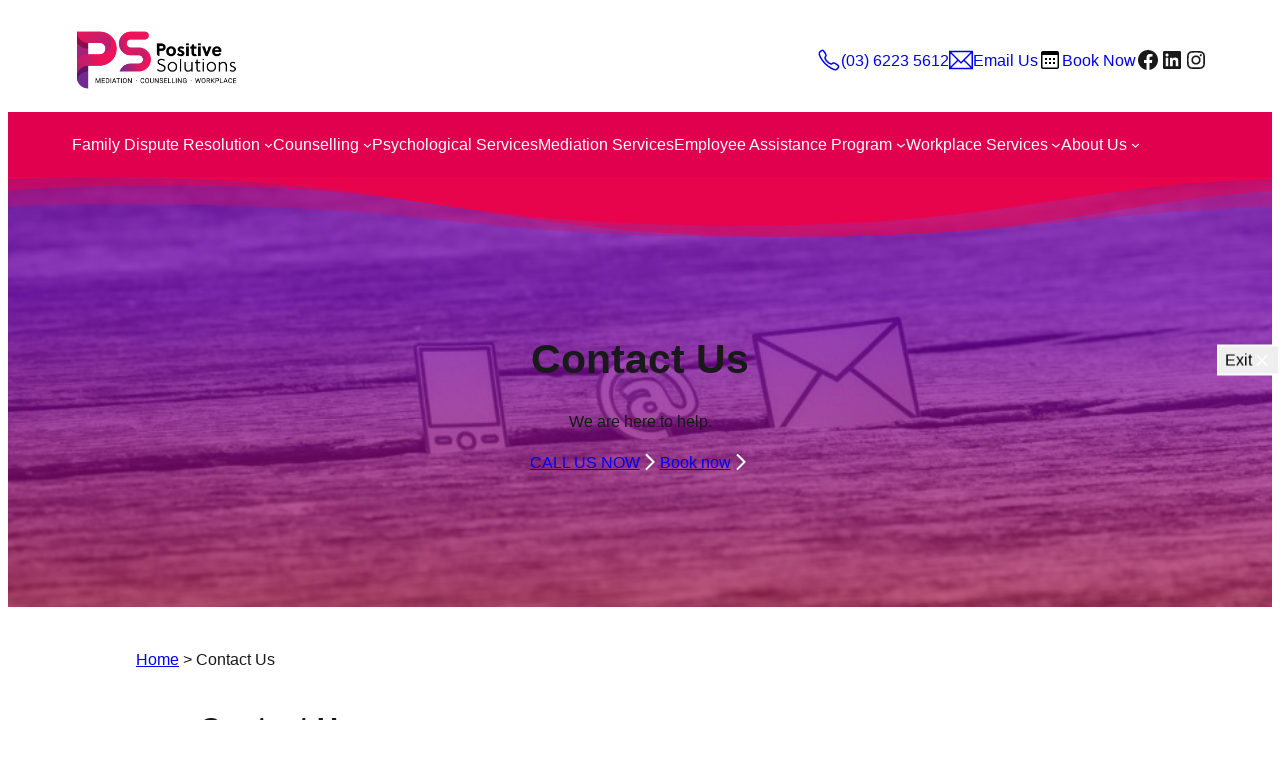

--- FILE ---
content_type: text/html; charset=UTF-8
request_url: https://positivesolutions.com.au/contact/
body_size: 30246
content:
<!DOCTYPE html>
<html lang="en-AU">
<head>
	<meta charset="UTF-8" />
	<meta name="viewport" content="width=device-width, initial-scale=1" />
<meta name='robots' content='index, follow, max-image-preview:large, max-snippet:-1, max-video-preview:-1' />
		<style>img:is([sizes="auto" i], [sizes^="auto," i]) { contain-intrinsic-size: 3000px 1500px }</style>
		
	<!-- This site is optimized with the Yoast SEO plugin v25.6 - https://yoast.com/wordpress/plugins/seo/ -->
	<meta name="description" content="To make an appointment or to find our more information on our services contact us on 6223 5612 or email us at admin@positivesolutions.kingsdigital.dev" />
	<link rel="canonical" href="https://positivesolutions.com.au/contact/" />
	<meta property="og:locale" content="en_US" />
	<meta property="og:type" content="article" />
	<meta property="og:title" content="Contact Us - Positive Solutions" />
	<meta property="og:description" content="To make an appointment or to find our more information on our services contact us on 6223 5612 or email us at admin@positivesolutions.kingsdigital.dev" />
	<meta property="og:url" content="https://positivesolutions.com.au/contact/" />
	<meta property="og:site_name" content="Positive Solutions" />
	<meta property="article:modified_time" content="2025-09-19T04:57:57+00:00" />
	<meta property="og:image" content="https://positivesolutions.com.au/wp-content/uploads/2020/10/shutterstock_757164907.jpg" />
	<meta property="og:image:width" content="2048" />
	<meta property="og:image:height" content="512" />
	<meta property="og:image:type" content="image/jpeg" />
	<meta name="twitter:card" content="summary_large_image" />
	<meta name="twitter:label1" content="Est. reading time" />
	<meta name="twitter:data1" content="2 minutes" />
	<script type="application/ld+json" class="yoast-schema-graph">{"@context":"https://schema.org","@graph":[{"@type":"WebPage","@id":"https://positivesolutions.com.au/contact/","url":"https://positivesolutions.com.au/contact/","name":"Contact Us - Positive Solutions","isPartOf":{"@id":"https://positivesolutions.com.au/#website"},"primaryImageOfPage":{"@id":"https://positivesolutions.com.au/contact/#primaryimage"},"image":{"@id":"https://positivesolutions.com.au/contact/#primaryimage"},"thumbnailUrl":"https://positivesolutions.com.au/wp-content/uploads/2020/10/shutterstock_757164907.jpg","datePublished":"2022-08-22T10:00:52+00:00","dateModified":"2025-09-19T04:57:57+00:00","description":"To make an appointment or to find our more information on our services contact us on 6223 5612 or email us at admin@positivesolutions.kingsdigital.dev","breadcrumb":{"@id":"https://positivesolutions.com.au/contact/#breadcrumb"},"inLanguage":"en-AU","potentialAction":[{"@type":"ReadAction","target":["https://positivesolutions.com.au/contact/"]}]},{"@type":"ImageObject","inLanguage":"en-AU","@id":"https://positivesolutions.com.au/contact/#primaryimage","url":"https://positivesolutions.com.au/wp-content/uploads/2020/10/shutterstock_757164907.jpg","contentUrl":"https://positivesolutions.com.au/wp-content/uploads/2020/10/shutterstock_757164907.jpg","width":2048,"height":512,"caption":"To make an appointment or find out more information."},{"@type":"BreadcrumbList","@id":"https://positivesolutions.com.au/contact/#breadcrumb","itemListElement":[{"@type":"ListItem","position":1,"name":"Home","item":"https://positivesolutions.com.au/"},{"@type":"ListItem","position":2,"name":"Contact Us"}]},{"@type":"WebSite","@id":"https://positivesolutions.com.au/#website","url":"https://positivesolutions.com.au/","name":"Positive Solutions","description":"Meditation • Counselling • EAP","publisher":{"@id":"https://positivesolutions.com.au/#organization"},"potentialAction":[{"@type":"SearchAction","target":{"@type":"EntryPoint","urlTemplate":"https://positivesolutions.com.au/?s={search_term_string}"},"query-input":{"@type":"PropertyValueSpecification","valueRequired":true,"valueName":"search_term_string"}}],"inLanguage":"en-AU"},{"@type":"Organization","@id":"https://positivesolutions.com.au/#organization","name":"Positive Solutions","url":"https://positivesolutions.com.au/","logo":{"@type":"ImageObject","inLanguage":"en-AU","@id":"https://positivesolutions.com.au/#/schema/logo/image/","url":"https://positivesolutions.com.au/wp-content/uploads/2018/08/PositiveSolutions-Logo.svg","contentUrl":"https://positivesolutions.com.au/wp-content/uploads/2018/08/PositiveSolutions-Logo.svg","width":1,"height":1,"caption":"Positive Solutions"},"image":{"@id":"https://positivesolutions.com.au/#/schema/logo/image/"}}]}</script>
	<!-- / Yoast SEO plugin. -->


<title>Contact Us - Positive Solutions</title>
<link rel='dns-prefetch' href='//js-na2.hs-scripts.com' />
<link rel='dns-prefetch' href='//www.googletagmanager.com' />
<link rel="alternate" type="application/rss+xml" title="Positive Solutions &raquo; Feed" href="https://positivesolutions.com.au/feed/" />
<link rel="alternate" type="application/rss+xml" title="Positive Solutions &raquo; Comments Feed" href="https://positivesolutions.com.au/comments/feed/" />
<script>
window._wpemojiSettings = {"baseUrl":"https:\/\/s.w.org\/images\/core\/emoji\/15.0.3\/72x72\/","ext":".png","svgUrl":"https:\/\/s.w.org\/images\/core\/emoji\/15.0.3\/svg\/","svgExt":".svg","source":{"concatemoji":"https:\/\/positivesolutions.com.au\/wp-includes\/js\/wp-emoji-release.min.js?ver=6.6.4"}};
/*! This file is auto-generated */
!function(i,n){var o,s,e;function c(e){try{var t={supportTests:e,timestamp:(new Date).valueOf()};sessionStorage.setItem(o,JSON.stringify(t))}catch(e){}}function p(e,t,n){e.clearRect(0,0,e.canvas.width,e.canvas.height),e.fillText(t,0,0);var t=new Uint32Array(e.getImageData(0,0,e.canvas.width,e.canvas.height).data),r=(e.clearRect(0,0,e.canvas.width,e.canvas.height),e.fillText(n,0,0),new Uint32Array(e.getImageData(0,0,e.canvas.width,e.canvas.height).data));return t.every(function(e,t){return e===r[t]})}function u(e,t,n){switch(t){case"flag":return n(e,"\ud83c\udff3\ufe0f\u200d\u26a7\ufe0f","\ud83c\udff3\ufe0f\u200b\u26a7\ufe0f")?!1:!n(e,"\ud83c\uddfa\ud83c\uddf3","\ud83c\uddfa\u200b\ud83c\uddf3")&&!n(e,"\ud83c\udff4\udb40\udc67\udb40\udc62\udb40\udc65\udb40\udc6e\udb40\udc67\udb40\udc7f","\ud83c\udff4\u200b\udb40\udc67\u200b\udb40\udc62\u200b\udb40\udc65\u200b\udb40\udc6e\u200b\udb40\udc67\u200b\udb40\udc7f");case"emoji":return!n(e,"\ud83d\udc26\u200d\u2b1b","\ud83d\udc26\u200b\u2b1b")}return!1}function f(e,t,n){var r="undefined"!=typeof WorkerGlobalScope&&self instanceof WorkerGlobalScope?new OffscreenCanvas(300,150):i.createElement("canvas"),a=r.getContext("2d",{willReadFrequently:!0}),o=(a.textBaseline="top",a.font="600 32px Arial",{});return e.forEach(function(e){o[e]=t(a,e,n)}),o}function t(e){var t=i.createElement("script");t.src=e,t.defer=!0,i.head.appendChild(t)}"undefined"!=typeof Promise&&(o="wpEmojiSettingsSupports",s=["flag","emoji"],n.supports={everything:!0,everythingExceptFlag:!0},e=new Promise(function(e){i.addEventListener("DOMContentLoaded",e,{once:!0})}),new Promise(function(t){var n=function(){try{var e=JSON.parse(sessionStorage.getItem(o));if("object"==typeof e&&"number"==typeof e.timestamp&&(new Date).valueOf()<e.timestamp+604800&&"object"==typeof e.supportTests)return e.supportTests}catch(e){}return null}();if(!n){if("undefined"!=typeof Worker&&"undefined"!=typeof OffscreenCanvas&&"undefined"!=typeof URL&&URL.createObjectURL&&"undefined"!=typeof Blob)try{var e="postMessage("+f.toString()+"("+[JSON.stringify(s),u.toString(),p.toString()].join(",")+"));",r=new Blob([e],{type:"text/javascript"}),a=new Worker(URL.createObjectURL(r),{name:"wpTestEmojiSupports"});return void(a.onmessage=function(e){c(n=e.data),a.terminate(),t(n)})}catch(e){}c(n=f(s,u,p))}t(n)}).then(function(e){for(var t in e)n.supports[t]=e[t],n.supports.everything=n.supports.everything&&n.supports[t],"flag"!==t&&(n.supports.everythingExceptFlag=n.supports.everythingExceptFlag&&n.supports[t]);n.supports.everythingExceptFlag=n.supports.everythingExceptFlag&&!n.supports.flag,n.DOMReady=!1,n.readyCallback=function(){n.DOMReady=!0}}).then(function(){return e}).then(function(){var e;n.supports.everything||(n.readyCallback(),(e=n.source||{}).concatemoji?t(e.concatemoji):e.wpemoji&&e.twemoji&&(t(e.twemoji),t(e.wpemoji)))}))}((window,document),window._wpemojiSettings);
</script>
<link rel='stylesheet' id='custom-block-styles-css' href='https://positivesolutions.com.au/wp-content/themes/flux/assets/css/core/custom-block-styles.css?ver=1749520715' media='all' />
<style id='wp-block-site-logo-inline-css'>
.wp-block-site-logo{box-sizing:border-box;line-height:0}.wp-block-site-logo a{display:inline-block;line-height:0}.wp-block-site-logo.is-default-size img{height:auto;width:120px}.wp-block-site-logo img{height:auto;max-width:100%}.wp-block-site-logo a,.wp-block-site-logo img{border-radius:inherit}.wp-block-site-logo.aligncenter{margin-left:auto;margin-right:auto;text-align:center}:root :where(.wp-block-site-logo.is-style-rounded){border-radius:9999px}
</style>
<style id='block-visibility-screen-size-styles-inline-css'>
/* Large screens (desktops, 992px and up) */
@media ( min-width: 992px ) {
	.block-visibility-hide-large-screen {
		display: none !important;
	}
}

/* Medium screens (tablets, between 768px and 992px) */
@media ( min-width: 768px ) and ( max-width: 991.98px ) {
	.block-visibility-hide-medium-screen {
		display: none !important;
	}
}

/* Small screens (mobile devices, less than 768px) */
@media ( max-width: 767.98px ) {
	.block-visibility-hide-small-screen {
		display: none !important;
	}
}
</style>
<style id='outermost-icon-block-style-inline-css'>
.wp-block-outermost-icon-block{display:flex;line-height:0}.wp-block-outermost-icon-block.has-border-color{border:none}.wp-block-outermost-icon-block .has-icon-color svg,.wp-block-outermost-icon-block.has-icon-color svg{color:currentColor}.wp-block-outermost-icon-block .has-icon-color:not(.has-no-icon-fill-color) svg,.wp-block-outermost-icon-block.has-icon-color:not(.has-no-icon-fill-color) svg{fill:currentColor}.wp-block-outermost-icon-block .icon-container{box-sizing:border-box}.wp-block-outermost-icon-block a,.wp-block-outermost-icon-block svg{height:100%;transition:transform .1s ease-in-out;width:100%}.wp-block-outermost-icon-block a:hover{transform:scale(1.1)}.wp-block-outermost-icon-block svg{transform:rotate(var(--outermost--icon-block--transform-rotate,0deg)) scaleX(var(--outermost--icon-block--transform-scale-x,1)) scaleY(var(--outermost--icon-block--transform-scale-y,1))}.wp-block-outermost-icon-block .rotate-90,.wp-block-outermost-icon-block.rotate-90{--outermost--icon-block--transform-rotate:90deg}.wp-block-outermost-icon-block .rotate-180,.wp-block-outermost-icon-block.rotate-180{--outermost--icon-block--transform-rotate:180deg}.wp-block-outermost-icon-block .rotate-270,.wp-block-outermost-icon-block.rotate-270{--outermost--icon-block--transform-rotate:270deg}.wp-block-outermost-icon-block .flip-horizontal,.wp-block-outermost-icon-block.flip-horizontal{--outermost--icon-block--transform-scale-x:-1}.wp-block-outermost-icon-block .flip-vertical,.wp-block-outermost-icon-block.flip-vertical{--outermost--icon-block--transform-scale-y:-1}.wp-block-outermost-icon-block .flip-vertical.flip-horizontal,.wp-block-outermost-icon-block.flip-vertical.flip-horizontal{--outermost--icon-block--transform-scale-x:-1;--outermost--icon-block--transform-scale-y:-1}

</style>
<style id='wp-block-paragraph-inline-css'>
.is-small-text{font-size:.875em}.is-regular-text{font-size:1em}.is-large-text{font-size:2.25em}.is-larger-text{font-size:3em}.has-drop-cap:not(:focus):first-letter{float:left;font-size:8.4em;font-style:normal;font-weight:100;line-height:.68;margin:.05em .1em 0 0;text-transform:uppercase}body.rtl .has-drop-cap:not(:focus):first-letter{float:none;margin-left:.1em}p.has-drop-cap.has-background{overflow:hidden}:root :where(p.has-background){padding:1.25em 2.375em}:where(p.has-text-color:not(.has-link-color)) a{color:inherit}p.has-text-align-left[style*="writing-mode:vertical-lr"],p.has-text-align-right[style*="writing-mode:vertical-rl"]{rotate:180deg}
</style>
<style id='wp-block-group-inline-css'>
.wp-block-group{box-sizing:border-box}:where(.wp-block-group.wp-block-group-is-layout-constrained){position:relative}
</style>
<link rel='stylesheet' id='wp-block-social-links-css' href='https://positivesolutions.com.au/wp-includes/blocks/social-links/style.min.css?ver=6.6.4' media='all' />
<link rel='stylesheet' id='wp-block-image-css' href='https://positivesolutions.com.au/wp-includes/blocks/image/style.min.css?ver=6.6.4' media='all' />
<style id='wp-block-navigation-link-inline-css'>
.wp-block-navigation .wp-block-navigation-item__label{overflow-wrap:break-word}.wp-block-navigation .wp-block-navigation-item__description{display:none}.link-ui-tools{border-top:1px solid #f0f0f0;padding:8px}.link-ui-block-inserter{padding-top:8px}.link-ui-block-inserter__back{margin-left:8px;text-transform:uppercase}

                .is-style-arrow-link .wp-block-navigation-item__label:after {
                    content: "\2197";
                    padding-inline-start: 0.25rem;
                    vertical-align: middle;
                    text-decoration: none;
                    display: inline-block;
                }
</style>
<link rel='stylesheet' id='wp-block-navigation-css' href='https://positivesolutions.com.au/wp-includes/blocks/navigation/style.min.css?ver=6.6.4' media='all' />
<style id='flow-core-navigation-inline-css'>
.wp-block-navigation ol.has-background,
.wp-block-navigation ul.has-background {
  padding: 0;
}

/* Header */
.wp-container-core-group-layout-1.wp-container-core-group-layout-1 {
  row-gap: 8px;
}

/* Submenu styling */
.wp-block-navigation__responsive-container.is-menu-open
  .wp-block-navigation__responsive-container-content
  .wp-block-navigation__submenu-icon {
  display: inline-block;
  margin-left: 5px;
}

.wp-block-navigation__responsive-container.is-menu-open
  .wp-block-navigation__submenu-icon
  svg {
  height: 0.8em;
  width: 0.8em;
}

@media screen and (width < 768px) {
  header img.custom-logo {
    height: 2rem;
    width: auto;
  }
}

@media screen and (width > 599px) {
  ul.wp-block-navigation__container > li [aria-current="page"] {
    border: none;
  }

  ul.wp-block-navigation__container
    > li:has([aria-current="page"])
    > .wp-block-navigation-item__content,
  ul.wp-block-navigation__container
    > li:hover
    > .wp-block-navigation-item__content {
    text-decoration: underline;
    text-underline-offset: var(--wp--custom--link--underline-offset);
    text-decoration-color: var(--wp--custom--link--underline-color);
    text-decoration-thickness: var(--wp--custom--link--underline-width);
  }

  ul.wp-block-navigation__container
    > li
    > a:where(:not(.wp-element-button)):hover {
    text-decoration: none;
  }

  .wp-block-navigation
    .has-child:not(.open-on-click):hover
    > .wp-block-navigation__submenu-container {
    --border-style: 1px solid var(--wp--preset--color--accent);
    --border-radius: 8px;
    border-radius: var(--border-radius);
    border: none;
    /* we don't use overflow:hidden on the parent submenu container because that would also hide any second-level submenus */
  }

  .wp-block-navigation
    .has-child:not(.open-on-click):hover
    > .wp-block-navigation__submenu-container
    > li {
    border: none;
    border-left: var(--border-style);
    border-right: var(--border-style);
  }

  .wp-block-navigation
    .has-child:not(.open-on-click):hover
    > .wp-block-navigation__submenu-container
    > li:first-child {
    border-top-left-radius: var(--border-radius);
    border-top-right-radius: var(--border-radius);
    border-top: var(--border-style);
  }

  .wp-block-navigation
    .has-child:not(.open-on-click):hover
    > .wp-block-navigation__submenu-container
    > li:last-child {
    border-bottom-left-radius: var(--border-radius);
    border-bottom-right-radius: var(--border-radius);
    border-bottom: var(--border-style);
  }

  /* [start] second level submenus */
  .wp-block-navigation
    .has-child:not(.open-on-click):hover
    > .wp-block-navigation__submenu-container
    > li.has-child:hover {
    border-top-right-radius: 0;
    border-bottom-right-radius: 0;
  }

  .wp-block-navigation
    .has-child:not(.open-on-click):hover
    > .wp-block-navigation__submenu-container
    > li
    ul
    li {
    border-top-left-radius: 0 !important;
    border-bottom-left-radius: 0 !important;
  }

  /* [end] secondary level submenus
	 */
  .wp-block-navigation
    .has-child:not(.open-on-click):hover
    > .wp-block-navigation__submenu-container
    a {
    text-decoration: none;
    line-height: 1;
    padding-block: 12px;
  }

  .wp-block-navigation
    .has-child:not(.open-on-click):hover
    > .wp-block-navigation__submenu-container
    li:hover,
  .wp-block-navigation__submenu-container li:has([aria-current="page"]) {
    background-color: var(--wp--preset--color--background);
  }
}
.wp-block-navigation__responsive-container.is-menu-open {
  /* margin-top: 6rem; */
}
.mobile-sub-menu-logo {
  position: absolute;
  top: calc(-2rem - 24px);
  left: 0;
  text-align: left;
}
@media screen and (max-width: 1280px) {
  .mobile-sub-menu-logo {
    display: block !important;
  }
}
.wp-block-navigation__responsive-container.is-menu-open li,
.wp-block-navigation__responsive-container.is-menu-open
  li.has-child
  ul.wp-block-navigation__submenu-container,
.wp-block-navigation__responsive-container.is-menu-open li a {
  width: 100% !important;
}

.wp-block-navigation__responsive-container.is-menu-open li > a {
  background-color: var(--wp--preset--color--neutral);
  padding: 0.5rem !important;
}
.wp-block-navigation__responsive-container.is-menu-open
  li.has-child
  ul.wp-block-navigation__submenu-container
  li
  > a {
  background-color: transparent;
}

.wp-block-navigation
  .has-child:not(.open-on-click):hover
  > .wp-block-navigation__submenu-container
  a {
  line-height: inherit !important;
}

</style>
<style id='wp-block-post-title-inline-css'>
.wp-block-post-title{box-sizing:border-box;word-break:break-word}.wp-block-post-title a{display:inline-block}
</style>
<style id='wp-block-button-inline-css'>
.wp-block-button__link{box-sizing:border-box;cursor:pointer;display:inline-block;text-align:center;word-break:break-word}.wp-block-button__link.aligncenter{text-align:center}.wp-block-button__link.alignright{text-align:right}:where(.wp-block-button__link){border-radius:9999px;box-shadow:none;padding:calc(.667em + 2px) calc(1.333em + 2px);text-decoration:none}.wp-block-button[style*=text-decoration] .wp-block-button__link{text-decoration:inherit}.wp-block-buttons>.wp-block-button.has-custom-width{max-width:none}.wp-block-buttons>.wp-block-button.has-custom-width .wp-block-button__link{width:100%}.wp-block-buttons>.wp-block-button.has-custom-font-size .wp-block-button__link{font-size:inherit}.wp-block-buttons>.wp-block-button.wp-block-button__width-25{width:calc(25% - var(--wp--style--block-gap, .5em)*.75)}.wp-block-buttons>.wp-block-button.wp-block-button__width-50{width:calc(50% - var(--wp--style--block-gap, .5em)*.5)}.wp-block-buttons>.wp-block-button.wp-block-button__width-75{width:calc(75% - var(--wp--style--block-gap, .5em)*.25)}.wp-block-buttons>.wp-block-button.wp-block-button__width-100{flex-basis:100%;width:100%}.wp-block-buttons.is-vertical>.wp-block-button.wp-block-button__width-25{width:25%}.wp-block-buttons.is-vertical>.wp-block-button.wp-block-button__width-50{width:50%}.wp-block-buttons.is-vertical>.wp-block-button.wp-block-button__width-75{width:75%}.wp-block-button.is-style-squared,.wp-block-button__link.wp-block-button.is-style-squared{border-radius:0}.wp-block-button.no-border-radius,.wp-block-button__link.no-border-radius{border-radius:0!important}:root :where(.wp-block-button .wp-block-button__link.is-style-outline),:root :where(.wp-block-button.is-style-outline>.wp-block-button__link){border:2px solid;padding:.667em 1.333em}:root :where(.wp-block-button .wp-block-button__link.is-style-outline:not(.has-text-color)),:root :where(.wp-block-button.is-style-outline>.wp-block-button__link:not(.has-text-color)){color:currentColor}:root :where(.wp-block-button .wp-block-button__link.is-style-outline:not(.has-background)),:root :where(.wp-block-button.is-style-outline>.wp-block-button__link:not(.has-background)){background-color:initial;background-image:none}
</style>
<style id='flow-core-button-inline-css'>
.wp-block-button > * {
  display: flex;
  align-items: center;
  gap: 0.5rem;
  justify-content: space-between;
}
.wp-block-button > *:after {
  content: "";
  background-image: url("data:image/svg+xml,%3Csvg stroke='%23fff' fill='%23fff' stroke-width='0' viewBox='0 0 24 24' height='1em' width='1em' xmlns='http://www.w3.org/2000/svg'%3E%3Cpath fill='none' d='M0 0h24v24H0V0z'%3E%3C/path%3E%3Cpath d='M6.23 20.23 8 22l10-10L8 2 6.23 3.77 14.46 12z'%3E%3C/path%3E%3C/svg%3E");
  display: inline-block;
  background-repeat: no-repeat;
  background-position: center center;
  height: 1.25rem;
  width: 1.25rem;
  min-width: 1.25rem;
  background-size: contain;
}
.wp-block-button.is-style-outline:hover {
  background-color: var(--wp--custom--button--outline-background-hover);
  color: var(--wp--custom--button--outline-text-hover);
  border-radius: var(--wp--custom--button--border-radius);
  border-color: var(--wp--custom--button--outline-border-color-hover);
}

.is-style-right-arrow-circle > * {
  display: inline-flex;
  align-items: center;
  color: white;
}

.is-style-right-arrow-circle > *::after {
  content: "";
  background-image: url("data:image/svg+xml,%3Csvg xmlns='http://www.w3.org/2000/svg' fill='none' stroke='white' stroke-width='1.5' stroke-linecap='round' stroke-linejoin='round' class='lucide lucide-arrow-right-circle' viewBox='0 0 24 24'%3E%3Ccircle cx='12' cy='12' r='10'/%3E%3Cpath d='M8 12h8M12 16l4-4-4-4'/%3E%3C/svg%3E");
  display: inline-block;
  width: 24px;
  height: 24px;
  margin-left: 8px;
}
.is-style-outline {
}

</style>
<style id='wp-block-buttons-inline-css'>
.wp-block-buttons.is-vertical{flex-direction:column}.wp-block-buttons.is-vertical>.wp-block-button:last-child{margin-bottom:0}.wp-block-buttons>.wp-block-button{display:inline-block;margin:0}.wp-block-buttons.is-content-justification-left{justify-content:flex-start}.wp-block-buttons.is-content-justification-left.is-vertical{align-items:flex-start}.wp-block-buttons.is-content-justification-center{justify-content:center}.wp-block-buttons.is-content-justification-center.is-vertical{align-items:center}.wp-block-buttons.is-content-justification-right{justify-content:flex-end}.wp-block-buttons.is-content-justification-right.is-vertical{align-items:flex-end}.wp-block-buttons.is-content-justification-space-between{justify-content:space-between}.wp-block-buttons.aligncenter{text-align:center}.wp-block-buttons:not(.is-content-justification-space-between,.is-content-justification-right,.is-content-justification-left,.is-content-justification-center) .wp-block-button.aligncenter{margin-left:auto;margin-right:auto;width:100%}.wp-block-buttons[style*=text-decoration] .wp-block-button,.wp-block-buttons[style*=text-decoration] .wp-block-button__link{text-decoration:inherit}.wp-block-buttons.has-custom-font-size .wp-block-button__link{font-size:inherit}.wp-block-button.aligncenter{text-align:center}
</style>
<link rel='stylesheet' id='wp-block-cover-css' href='https://positivesolutions.com.au/wp-includes/blocks/cover/style.min.css?ver=6.6.4' media='all' />
<style id='wp-block-heading-inline-css'>
h1.has-background,h2.has-background,h3.has-background,h4.has-background,h5.has-background,h6.has-background{padding:1.25em 2.375em}h1.has-text-align-left[style*=writing-mode]:where([style*=vertical-lr]),h1.has-text-align-right[style*=writing-mode]:where([style*=vertical-rl]),h2.has-text-align-left[style*=writing-mode]:where([style*=vertical-lr]),h2.has-text-align-right[style*=writing-mode]:where([style*=vertical-rl]),h3.has-text-align-left[style*=writing-mode]:where([style*=vertical-lr]),h3.has-text-align-right[style*=writing-mode]:where([style*=vertical-rl]),h4.has-text-align-left[style*=writing-mode]:where([style*=vertical-lr]),h4.has-text-align-right[style*=writing-mode]:where([style*=vertical-rl]),h5.has-text-align-left[style*=writing-mode]:where([style*=vertical-lr]),h5.has-text-align-right[style*=writing-mode]:where([style*=vertical-rl]),h6.has-text-align-left[style*=writing-mode]:where([style*=vertical-lr]),h6.has-text-align-right[style*=writing-mode]:where([style*=vertical-rl]){rotate:180deg}
</style>
<style id='wp-block-columns-inline-css'>
.wp-block-columns{align-items:normal!important;box-sizing:border-box;display:flex;flex-wrap:wrap!important}@media (min-width:782px){.wp-block-columns{flex-wrap:nowrap!important}}.wp-block-columns.are-vertically-aligned-top{align-items:flex-start}.wp-block-columns.are-vertically-aligned-center{align-items:center}.wp-block-columns.are-vertically-aligned-bottom{align-items:flex-end}@media (max-width:781px){.wp-block-columns:not(.is-not-stacked-on-mobile)>.wp-block-column{flex-basis:100%!important}}@media (min-width:782px){.wp-block-columns:not(.is-not-stacked-on-mobile)>.wp-block-column{flex-basis:0;flex-grow:1}.wp-block-columns:not(.is-not-stacked-on-mobile)>.wp-block-column[style*=flex-basis]{flex-grow:0}}.wp-block-columns.is-not-stacked-on-mobile{flex-wrap:nowrap!important}.wp-block-columns.is-not-stacked-on-mobile>.wp-block-column{flex-basis:0;flex-grow:1}.wp-block-columns.is-not-stacked-on-mobile>.wp-block-column[style*=flex-basis]{flex-grow:0}:where(.wp-block-columns){margin-bottom:1.75em}:where(.wp-block-columns.has-background){padding:1.25em 2.375em}.wp-block-column{flex-grow:1;min-width:0;overflow-wrap:break-word;word-break:break-word}.wp-block-column.is-vertically-aligned-top{align-self:flex-start}.wp-block-column.is-vertically-aligned-center{align-self:center}.wp-block-column.is-vertically-aligned-bottom{align-self:flex-end}.wp-block-column.is-vertically-aligned-stretch{align-self:stretch}.wp-block-column.is-vertically-aligned-bottom,.wp-block-column.is-vertically-aligned-center,.wp-block-column.is-vertically-aligned-top{width:100%}
</style>
<link rel="preload" href="https://positivesolutions.com.au/wp-includes/css/dashicons.min.css?ver=6.6.4" as="style" onload="this.onload=null;this.rel='stylesheet'" media="all"><link rel='stylesheet' id='nf-display-css' href='https://positivesolutions.com.au/wp-content/plugins/ninja-forms/assets/css/display-opinions-light.css?ver=6.6.4' media='all' />
<link rel='stylesheet' id='nf-font-awesome-css' href='https://positivesolutions.com.au/wp-content/plugins/ninja-forms/assets/css/font-awesome.min.css?ver=6.6.4' media='all' />
<link rel='stylesheet' id='nf-layout-front-end-css' href='https://positivesolutions.com.au/wp-content/plugins/ninja-forms-style/layouts/assets/css/display-structure.css?ver=3.0.29' media='all' />
<style id='wp-block-site-title-inline-css'>
:root :where(.wp-block-site-title a){color:inherit}
</style>
<style id='wp-emoji-styles-inline-css'>

	img.wp-smiley, img.emoji {
		display: inline !important;
		border: none !important;
		box-shadow: none !important;
		height: 1em !important;
		width: 1em !important;
		margin: 0 0.07em !important;
		vertical-align: -0.1em !important;
		background: none !important;
		padding: 0 !important;
	}
</style>
<style id='wp-block-library-inline-css'>
:root{--wp-admin-theme-color:#007cba;--wp-admin-theme-color--rgb:0,124,186;--wp-admin-theme-color-darker-10:#006ba1;--wp-admin-theme-color-darker-10--rgb:0,107,161;--wp-admin-theme-color-darker-20:#005a87;--wp-admin-theme-color-darker-20--rgb:0,90,135;--wp-admin-border-width-focus:2px;--wp-block-synced-color:#7a00df;--wp-block-synced-color--rgb:122,0,223;--wp-bound-block-color:var(--wp-block-synced-color)}@media (min-resolution:192dpi){:root{--wp-admin-border-width-focus:1.5px}}.wp-element-button{cursor:pointer}:root{--wp--preset--font-size--normal:16px;--wp--preset--font-size--huge:42px}:root .has-very-light-gray-background-color{background-color:#eee}:root .has-very-dark-gray-background-color{background-color:#313131}:root .has-very-light-gray-color{color:#eee}:root .has-very-dark-gray-color{color:#313131}:root .has-vivid-green-cyan-to-vivid-cyan-blue-gradient-background{background:linear-gradient(135deg,#00d084,#0693e3)}:root .has-purple-crush-gradient-background{background:linear-gradient(135deg,#34e2e4,#4721fb 50%,#ab1dfe)}:root .has-hazy-dawn-gradient-background{background:linear-gradient(135deg,#faaca8,#dad0ec)}:root .has-subdued-olive-gradient-background{background:linear-gradient(135deg,#fafae1,#67a671)}:root .has-atomic-cream-gradient-background{background:linear-gradient(135deg,#fdd79a,#004a59)}:root .has-nightshade-gradient-background{background:linear-gradient(135deg,#330968,#31cdcf)}:root .has-midnight-gradient-background{background:linear-gradient(135deg,#020381,#2874fc)}.has-regular-font-size{font-size:1em}.has-larger-font-size{font-size:2.625em}.has-normal-font-size{font-size:var(--wp--preset--font-size--normal)}.has-huge-font-size{font-size:var(--wp--preset--font-size--huge)}.has-text-align-center{text-align:center}.has-text-align-left{text-align:left}.has-text-align-right{text-align:right}#end-resizable-editor-section{display:none}.aligncenter{clear:both}.items-justified-left{justify-content:flex-start}.items-justified-center{justify-content:center}.items-justified-right{justify-content:flex-end}.items-justified-space-between{justify-content:space-between}.screen-reader-text{border:0;clip:rect(1px,1px,1px,1px);clip-path:inset(50%);height:1px;margin:-1px;overflow:hidden;padding:0;position:absolute;width:1px;word-wrap:normal!important}.screen-reader-text:focus{background-color:#ddd;clip:auto!important;clip-path:none;color:#444;display:block;font-size:1em;height:auto;left:5px;line-height:normal;padding:15px 23px 14px;text-decoration:none;top:5px;width:auto;z-index:100000}html :where(.has-border-color){border-style:solid}html :where([style*=border-top-color]){border-top-style:solid}html :where([style*=border-right-color]){border-right-style:solid}html :where([style*=border-bottom-color]){border-bottom-style:solid}html :where([style*=border-left-color]){border-left-style:solid}html :where([style*=border-width]){border-style:solid}html :where([style*=border-top-width]){border-top-style:solid}html :where([style*=border-right-width]){border-right-style:solid}html :where([style*=border-bottom-width]){border-bottom-style:solid}html :where([style*=border-left-width]){border-left-style:solid}html :where(img[class*=wp-image-]){height:auto;max-width:100%}:where(figure){margin:0 0 1em}html :where(.is-position-sticky){--wp-admin--admin-bar--position-offset:var(--wp-admin--admin-bar--height,0px)}@media screen and (max-width:600px){html :where(.is-position-sticky){--wp-admin--admin-bar--position-offset:0px}}
</style>
<style id='global-styles-inline-css'>
:root{--wp--preset--aspect-ratio--square: 1;--wp--preset--aspect-ratio--4-3: 4/3;--wp--preset--aspect-ratio--3-4: 3/4;--wp--preset--aspect-ratio--3-2: 3/2;--wp--preset--aspect-ratio--2-3: 2/3;--wp--preset--aspect-ratio--16-9: 16/9;--wp--preset--aspect-ratio--9-16: 9/16;--wp--preset--color--black: #000000;--wp--preset--color--cyan-bluish-gray: #abb8c3;--wp--preset--color--white: #ffffff;--wp--preset--color--pale-pink: #f78da7;--wp--preset--color--vivid-red: #cf2e2e;--wp--preset--color--luminous-vivid-orange: #ff6900;--wp--preset--color--luminous-vivid-amber: #fcb900;--wp--preset--color--light-green-cyan: #7bdcb5;--wp--preset--color--vivid-green-cyan: #00d084;--wp--preset--color--pale-cyan-blue: #8ed1fc;--wp--preset--color--vivid-cyan-blue: #0693e3;--wp--preset--color--vivid-purple: #9b51e0;--wp--preset--color--background: #ffffff;--wp--preset--color--text: #191919;--wp--preset--color--text-2: #000000;--wp--preset--color--text-3: #ffffff;--wp--preset--color--primary: #e0004d;--wp--preset--color--secondary: #c61b3e;--wp--preset--color--purple: #702f8a;--wp--preset--color--vivid-pink: #ae2573;--wp--preset--color--accent: #F96900;--wp--preset--color--neutral: #efefef;--wp--preset--color--gray-50: #dfdfdf;--wp--preset--color--gray-100: #c8c8c8;--wp--preset--color--gray-200: #b2b2b2;--wp--preset--color--gray-300: #9c9c9c;--wp--preset--color--gray-400: #868686;--wp--preset--color--gray-500: #6f6f6f;--wp--preset--color--gray-600: #595959;--wp--preset--color--gray-700: #434343;--wp--preset--color--gray-800: #2d2d2d;--wp--preset--color--gray-900: #161616;--wp--preset--color--status-success: #88C057;--wp--preset--color--status-warning: #E9C46A;--wp--preset--color--status-error: #E76F51;--wp--preset--color--status-info: #2A9D8F;--wp--preset--gradient--vivid-cyan-blue-to-vivid-purple: linear-gradient(135deg,rgba(6,147,227,1) 0%,rgb(155,81,224) 100%);--wp--preset--gradient--light-green-cyan-to-vivid-green-cyan: linear-gradient(135deg,rgb(122,220,180) 0%,rgb(0,208,130) 100%);--wp--preset--gradient--luminous-vivid-amber-to-luminous-vivid-orange: linear-gradient(135deg,rgba(252,185,0,1) 0%,rgba(255,105,0,1) 100%);--wp--preset--gradient--luminous-vivid-orange-to-vivid-red: linear-gradient(135deg,rgba(255,105,0,1) 0%,rgb(207,46,46) 100%);--wp--preset--gradient--very-light-gray-to-cyan-bluish-gray: linear-gradient(135deg,rgb(238,238,238) 0%,rgb(169,184,195) 100%);--wp--preset--gradient--cool-to-warm-spectrum: linear-gradient(135deg,rgb(74,234,220) 0%,rgb(151,120,209) 20%,rgb(207,42,186) 40%,rgb(238,44,130) 60%,rgb(251,105,98) 80%,rgb(254,248,76) 100%);--wp--preset--gradient--blush-light-purple: linear-gradient(135deg,rgb(255,206,236) 0%,rgb(152,150,240) 100%);--wp--preset--gradient--blush-bordeaux: linear-gradient(135deg,rgb(254,205,165) 0%,rgb(254,45,45) 50%,rgb(107,0,62) 100%);--wp--preset--gradient--luminous-dusk: linear-gradient(135deg,rgb(255,203,112) 0%,rgb(199,81,192) 50%,rgb(65,88,208) 100%);--wp--preset--gradient--pale-ocean: linear-gradient(135deg,rgb(255,245,203) 0%,rgb(182,227,212) 50%,rgb(51,167,181) 100%);--wp--preset--gradient--electric-grass: linear-gradient(135deg,rgb(202,248,128) 0%,rgb(113,206,126) 100%);--wp--preset--gradient--midnight: linear-gradient(135deg,rgb(2,3,129) 0%,rgb(40,116,252) 100%);--wp--preset--gradient--gradient-1: linear-gradient(to bottom, transparent 0%, #F9F9F9 100%);--wp--preset--gradient--gradient-2: linear-gradient(to bottom, transparent 0%, #000 100%);--wp--preset--gradient--gradient-3: linear-gradient(to bottom, #f9f9f9 0%, #000 100%);--wp--preset--gradient--custom-colour-1: linear-gradient(180deg,rgba(120,0,194,0.68) 28%,rgba(189,25,87,0.61) 99%);--wp--preset--font-size--small: clamp(0.8rem, 0.8rem + ((1vw - 0.2rem) * 0.143), 0.9rem);--wp--preset--font-size--medium: clamp(0.8rem, 0.8rem + ((1vw - 0.2rem) * 0.286), 1rem);--wp--preset--font-size--large: clamp(1.25rem, 1.25rem + ((1vw - 0.2rem) * 0.223), 1.4063rem);--wp--preset--font-size--x-large: clamp(1.025rem, 1.025rem + ((1vw - 0.2rem) * 1.047), 1.7578rem);--wp--preset--font-size--xx-large: clamp(1.125rem, 1.125rem + ((1vw - 0.2rem) * 1.531), 2.1973rem);--wp--preset--font-size--xxx-large: clamp(1.25rem, 1.25rem + ((1vw - 0.2rem) * 2.139), 2.7466rem);--wp--preset--font-size--xxxx-large: clamp(1.5rem, 1.5rem + ((1vw - 0.2rem) * 2.761), 3.4332rem);--wp--preset--font-size--h-1-font: clamp(1.5rem, 1.5rem + ((1vw - 0.2rem) * 0.536), 1.875rem);--wp--preset--font-size--h-2-font: clamp(1.375rem, 1.375rem + ((1vw - 0.2rem) * 0.179), 1.5rem);--wp--preset--font-size--h-3-font: clamp(1.125rem, 1.125rem + ((1vw - 0.2rem) * 0.357), 1.375rem);--wp--preset--font-size--h-4-font: clamp(1rem, 1rem + ((1vw - 0.2rem) * 0.179), 1.125rem);--wp--preset--font-family--system-serif: Iowan Old Style, Apple Garamond, Baskerville, Times New Roman, Droid Serif, Times, Source Serif Pro, serif, Apple Color Emoji, Segoe UI Emoji, Segoe UI Symbol;--wp--preset--font-family--system-sans-serif: -apple-system, BlinkMacSystemFont, avenir next, avenir, segoe ui, helvetica neue, helvetica, Cantarell, Ubuntu, roboto, noto, arial, sans-serif;--wp--preset--font-family--poppins: Poppins, sans-serif;--wp--preset--font-family--work-sans: "Work Sans", sans-serif;--wp--preset--font-family--heebo: Heebo, sans-serif;--wp--preset--spacing--20: clamp(1rem, 0.8261rem + 0.8696vw, 1.5rem);--wp--preset--spacing--30: clamp(2rem, 1.8261rem + 0.8696vw, 2.5rem);--wp--preset--spacing--40: clamp(2.5rem, 1.9783rem + 2.6087vw, 4rem);--wp--preset--spacing--50: clamp(4rem, 3.1304rem + 4.3478vw, 6.5rem);--wp--preset--spacing--60: clamp(6.5rem, 5.1087rem + 6.9565vw, 10.5rem);--wp--preset--spacing--70: 3.38rem;--wp--preset--spacing--80: 5.06rem;--wp--preset--spacing--5: 0.5rem;--wp--preset--spacing--10: 1rem;--wp--preset--shadow--natural: 6px 6px 9px rgba(0, 0, 0, 0.2);--wp--preset--shadow--deep: 12px 12px 50px rgba(0, 0, 0, 0.4);--wp--preset--shadow--sharp: 6px 6px 0px rgba(0, 0, 0, 0.2);--wp--preset--shadow--outlined: 6px 6px 0px -3px rgba(255, 255, 255, 1), 6px 6px rgba(0, 0, 0, 1);--wp--preset--shadow--crisp: 6px 6px 0px rgba(0, 0, 0, 1);--wp--custom--border-radius--default: clamp(1.5625rem, 25vw - 9.4rem, 6.25rem);--wp--custom--button--border-radius: var(--wp--custom--border-radius--default);--wp--custom--button--border-width: 1px;--wp--custom--button--padding-inline: clamp(.75rem, 8vw - 3rem, 2rem);--wp--custom--button--padding-block: clamp(.5rem, 4vw - 1.5rem, 1rem);--wp--custom--button--outline-background: transparent;--wp--custom--button--outline-background-active: var(--wp--preset--color--secondary);--wp--custom--button--outline-background-hover: var(--wp--preset--color--secondary);--wp--custom--button--outline-border-color: var(--wp--preset--color--primary);--wp--custom--button--outline-border-color-active: var(--wp--preset--color--primary);--wp--custom--button--outline-border-color-hover: var(--wp--preset--color--primary);--wp--custom--button--outline-text: var(--wp--preset--color--primary);--wp--custom--button--outline-text-active: var(--wp--preset--color--primary);--wp--custom--button--outline-text-hover: var(--wp--preset--color--primary);--wp--custom--button--primary-background: var(--wp--preset--color--primary);--wp--custom--button--primary-background-active: var(--wp--preset--color--secondary);--wp--custom--button--primary-background-hover: var(--wp--preset--color--secondary);--wp--custom--button--primary-border-color: var(--wp--preset--color--primary);--wp--custom--button--primary-border-color-active: var(--wp--preset--color--text);--wp--custom--button--primary-border-color-hover: var(--wp--preset--color--text);--wp--custom--button--primary-text: var(--wp--preset--color--white);--wp--custom--button--primary-text-active: var(--wp--preset--color--white);--wp--custom--button--primary-text-hover: var(--wp--preset--color--white);--wp--custom--color--border: var(--wp--preset--color--gray-300);--wp--custom--color--ring: var(--wp--preset--color--primary);--wp--custom--spacing--1: 0.25rem;--wp--custom--spacing--gutter: var(--wp--preset--spacing--40);--wp--custom--spacing--block-gap: var(--wp--preset--spacing--10);--wp--custom--link--underline-offset: 3px;--wp--custom--link--underline-width: 2px;--wp--custom--link--underline-color: var(--wp--preset--color--primary);}:root { --wp--style--global--content-size: 980px;--wp--style--global--wide-size: 1440px; }:where(body) { margin: 0; }.wp-site-blocks { padding-top: var(--wp--style--root--padding-top); padding-bottom: var(--wp--style--root--padding-bottom); }.has-global-padding { padding-right: var(--wp--style--root--padding-right); padding-left: var(--wp--style--root--padding-left); }.has-global-padding > .alignfull { margin-right: calc(var(--wp--style--root--padding-right) * -1); margin-left: calc(var(--wp--style--root--padding-left) * -1); }.has-global-padding :where(:not(.alignfull.is-layout-flow) > .has-global-padding:not(.wp-block-block, .alignfull)) { padding-right: 0; padding-left: 0; }.has-global-padding :where(:not(.alignfull.is-layout-flow) > .has-global-padding:not(.wp-block-block, .alignfull)) > .alignfull { margin-left: 0; margin-right: 0; }.wp-site-blocks > .alignleft { float: left; margin-right: 2em; }.wp-site-blocks > .alignright { float: right; margin-left: 2em; }.wp-site-blocks > .aligncenter { justify-content: center; margin-left: auto; margin-right: auto; }:where(.wp-site-blocks) > * { margin-block-start: var(--wp--custom--spacing--block-gap); margin-block-end: 0; }:where(.wp-site-blocks) > :first-child { margin-block-start: 0; }:where(.wp-site-blocks) > :last-child { margin-block-end: 0; }:root { --wp--style--block-gap: var(--wp--custom--spacing--block-gap); }:root :where(.is-layout-flow) > :first-child{margin-block-start: 0;}:root :where(.is-layout-flow) > :last-child{margin-block-end: 0;}:root :where(.is-layout-flow) > *{margin-block-start: var(--wp--custom--spacing--block-gap);margin-block-end: 0;}:root :where(.is-layout-constrained) > :first-child{margin-block-start: 0;}:root :where(.is-layout-constrained) > :last-child{margin-block-end: 0;}:root :where(.is-layout-constrained) > *{margin-block-start: var(--wp--custom--spacing--block-gap);margin-block-end: 0;}:root :where(.is-layout-flex){gap: var(--wp--custom--spacing--block-gap);}:root :where(.is-layout-grid){gap: var(--wp--custom--spacing--block-gap);}.is-layout-flow > .alignleft{float: left;margin-inline-start: 0;margin-inline-end: 2em;}.is-layout-flow > .alignright{float: right;margin-inline-start: 2em;margin-inline-end: 0;}.is-layout-flow > .aligncenter{margin-left: auto !important;margin-right: auto !important;}.is-layout-constrained > .alignleft{float: left;margin-inline-start: 0;margin-inline-end: 2em;}.is-layout-constrained > .alignright{float: right;margin-inline-start: 2em;margin-inline-end: 0;}.is-layout-constrained > .aligncenter{margin-left: auto !important;margin-right: auto !important;}.is-layout-constrained > :where(:not(.alignleft):not(.alignright):not(.alignfull)){max-width: var(--wp--style--global--content-size);margin-left: auto !important;margin-right: auto !important;}.is-layout-constrained > .alignwide{max-width: var(--wp--style--global--wide-size);}body .is-layout-flex{display: flex;}.is-layout-flex{flex-wrap: wrap;align-items: center;}.is-layout-flex > :is(*, div){margin: 0;}body .is-layout-grid{display: grid;}.is-layout-grid > :is(*, div){margin: 0;}body{background-color: var(--wp--preset--color--background);color: var(--wp--preset--color--text);font-family: var(--wp--preset--font-family--work-sans);font-size: var(--wp--preset--font-size--medium);font-style: normal;font-weight: 400;line-height: calc(1ex / 0.32);--wp--style--root--padding-top: 0px;--wp--style--root--padding-right: var(--wp--custom--spacing--gutter);--wp--style--root--padding-bottom: 0px;--wp--style--root--padding-left: var(--wp--custom--spacing--gutter);}a:where(:not(.wp-element-button)){color: var(--wp--preset--color--text);font-family: var(--wp--preset--font-family--work-sans);text-decoration: underline;}:root :where(a:where(:not(.wp-element-button)):hover){color: var(--wp--preset--color--primary);text-decoration: none;}h1, h2, h3, h4, h5, h6{font-family: var(--wp--preset--font-family--poppins);font-weight: 400;line-height: calc(1em + 0.5rem);}h1{font-family: var(--wp--preset--font-family--poppins);font-size: var(--wp--preset--font-size--h-1-font);font-style: normal;font-weight: 700;line-height: 1.15;}h2{font-family: var(--wp--preset--font-family--poppins);font-size: var(--wp--preset--font-size--h-2-font);font-style: normal;font-weight: 700;}h3{font-family: var(--wp--preset--font-family--poppins);font-size: var(--wp--preset--font-size--h-3-font);font-style: normal;font-weight: 700;}h4{font-family: var(--wp--preset--font-family--poppins);font-size: var(--wp--preset--font-size--h-4-font);font-style: normal;font-weight: 700;}h5{font-family: var(--wp--preset--font-family--poppins);font-size: var(--wp--preset--font-size--medium);font-style: normal;font-weight: 700;}h6{font-family: var(--wp--preset--font-family--poppins);font-size: var(--wp--preset--font-size--medium);font-style: normal;font-weight: 700;}:root :where(.wp-element-button, .wp-block-button__link){background-color: var(--wp--custom--button--primary-background);border-radius: var(--wp--custom--button--border-radius);border-color: var(--wp--custom--button--border-color);border-width: var(--wp--custom--button--border-width);color: var(--wp--custom--button--primary-text);font-family: var(--wp--preset--font-family--work-sans);font-size: var(--wp--preset--font-size--medium);font-style: normal;font-weight: 600;line-height: inherit;padding-top: var(--wp--custom--button--padding-block);padding-right: var(--wp--custom--button--padding-inline);padding-bottom: var(--wp--custom--button--padding-block);padding-left: var(--wp--custom--button--padding-inline);text-decoration: none;text-transform: uppercase;}:root :where(.wp-element-button:hover, .wp-block-button__link:hover){background-color: var(--wp--custom--button--primary-background-hover);color: var(--wp--custom--button--primary-text-hover);}:root :where(.wp-element-button:focus, .wp-block-button__link:focus){outline-color: var(--wp--custom--color--ring);outline-offset: 2px;outline-style: dotted;outline-width: 1px;}:root :where(.wp-element-button:active, .wp-block-button__link:active){background-color: var(--wp--custom--button--primary-background-active);color: var(--wp--custom--button--primary-text-active);outline-color: var(--wp--custom--color--ring);outline-offset: 2px;outline-style: dotted;outline-width: 1px;}:root :where(.wp-element-caption, .wp-block-audio figcaption, .wp-block-embed figcaption, .wp-block-gallery figcaption, .wp-block-image figcaption, .wp-block-table figcaption, .wp-block-video figcaption){color: var(--wp--preset--color--text-2);font-family: var(--wp--preset--font-family--work-sans);font-size: var(--wp--preset--font-size--small);}.has-black-color{color: var(--wp--preset--color--black) !important;}.has-cyan-bluish-gray-color{color: var(--wp--preset--color--cyan-bluish-gray) !important;}.has-white-color{color: var(--wp--preset--color--white) !important;}.has-pale-pink-color{color: var(--wp--preset--color--pale-pink) !important;}.has-vivid-red-color{color: var(--wp--preset--color--vivid-red) !important;}.has-luminous-vivid-orange-color{color: var(--wp--preset--color--luminous-vivid-orange) !important;}.has-luminous-vivid-amber-color{color: var(--wp--preset--color--luminous-vivid-amber) !important;}.has-light-green-cyan-color{color: var(--wp--preset--color--light-green-cyan) !important;}.has-vivid-green-cyan-color{color: var(--wp--preset--color--vivid-green-cyan) !important;}.has-pale-cyan-blue-color{color: var(--wp--preset--color--pale-cyan-blue) !important;}.has-vivid-cyan-blue-color{color: var(--wp--preset--color--vivid-cyan-blue) !important;}.has-vivid-purple-color{color: var(--wp--preset--color--vivid-purple) !important;}.has-background-color{color: var(--wp--preset--color--background) !important;}.has-text-color{color: var(--wp--preset--color--text) !important;}.has-text-2-color{color: var(--wp--preset--color--text-2) !important;}.has-text-3-color{color: var(--wp--preset--color--text-3) !important;}.has-primary-color{color: var(--wp--preset--color--primary) !important;}.has-secondary-color{color: var(--wp--preset--color--secondary) !important;}.has-purple-color{color: var(--wp--preset--color--purple) !important;}.has-vivid-pink-color{color: var(--wp--preset--color--vivid-pink) !important;}.has-accent-color{color: var(--wp--preset--color--accent) !important;}.has-neutral-color{color: var(--wp--preset--color--neutral) !important;}.has-gray-50-color{color: var(--wp--preset--color--gray-50) !important;}.has-gray-100-color{color: var(--wp--preset--color--gray-100) !important;}.has-gray-200-color{color: var(--wp--preset--color--gray-200) !important;}.has-gray-300-color{color: var(--wp--preset--color--gray-300) !important;}.has-gray-400-color{color: var(--wp--preset--color--gray-400) !important;}.has-gray-500-color{color: var(--wp--preset--color--gray-500) !important;}.has-gray-600-color{color: var(--wp--preset--color--gray-600) !important;}.has-gray-700-color{color: var(--wp--preset--color--gray-700) !important;}.has-gray-800-color{color: var(--wp--preset--color--gray-800) !important;}.has-gray-900-color{color: var(--wp--preset--color--gray-900) !important;}.has-status-success-color{color: var(--wp--preset--color--status-success) !important;}.has-status-warning-color{color: var(--wp--preset--color--status-warning) !important;}.has-status-error-color{color: var(--wp--preset--color--status-error) !important;}.has-status-info-color{color: var(--wp--preset--color--status-info) !important;}.has-black-background-color{background-color: var(--wp--preset--color--black) !important;}.has-cyan-bluish-gray-background-color{background-color: var(--wp--preset--color--cyan-bluish-gray) !important;}.has-white-background-color{background-color: var(--wp--preset--color--white) !important;}.has-pale-pink-background-color{background-color: var(--wp--preset--color--pale-pink) !important;}.has-vivid-red-background-color{background-color: var(--wp--preset--color--vivid-red) !important;}.has-luminous-vivid-orange-background-color{background-color: var(--wp--preset--color--luminous-vivid-orange) !important;}.has-luminous-vivid-amber-background-color{background-color: var(--wp--preset--color--luminous-vivid-amber) !important;}.has-light-green-cyan-background-color{background-color: var(--wp--preset--color--light-green-cyan) !important;}.has-vivid-green-cyan-background-color{background-color: var(--wp--preset--color--vivid-green-cyan) !important;}.has-pale-cyan-blue-background-color{background-color: var(--wp--preset--color--pale-cyan-blue) !important;}.has-vivid-cyan-blue-background-color{background-color: var(--wp--preset--color--vivid-cyan-blue) !important;}.has-vivid-purple-background-color{background-color: var(--wp--preset--color--vivid-purple) !important;}.has-background-background-color{background-color: var(--wp--preset--color--background) !important;}.has-text-background-color{background-color: var(--wp--preset--color--text) !important;}.has-text-2-background-color{background-color: var(--wp--preset--color--text-2) !important;}.has-text-3-background-color{background-color: var(--wp--preset--color--text-3) !important;}.has-primary-background-color{background-color: var(--wp--preset--color--primary) !important;}.has-secondary-background-color{background-color: var(--wp--preset--color--secondary) !important;}.has-purple-background-color{background-color: var(--wp--preset--color--purple) !important;}.has-vivid-pink-background-color{background-color: var(--wp--preset--color--vivid-pink) !important;}.has-accent-background-color{background-color: var(--wp--preset--color--accent) !important;}.has-neutral-background-color{background-color: var(--wp--preset--color--neutral) !important;}.has-gray-50-background-color{background-color: var(--wp--preset--color--gray-50) !important;}.has-gray-100-background-color{background-color: var(--wp--preset--color--gray-100) !important;}.has-gray-200-background-color{background-color: var(--wp--preset--color--gray-200) !important;}.has-gray-300-background-color{background-color: var(--wp--preset--color--gray-300) !important;}.has-gray-400-background-color{background-color: var(--wp--preset--color--gray-400) !important;}.has-gray-500-background-color{background-color: var(--wp--preset--color--gray-500) !important;}.has-gray-600-background-color{background-color: var(--wp--preset--color--gray-600) !important;}.has-gray-700-background-color{background-color: var(--wp--preset--color--gray-700) !important;}.has-gray-800-background-color{background-color: var(--wp--preset--color--gray-800) !important;}.has-gray-900-background-color{background-color: var(--wp--preset--color--gray-900) !important;}.has-status-success-background-color{background-color: var(--wp--preset--color--status-success) !important;}.has-status-warning-background-color{background-color: var(--wp--preset--color--status-warning) !important;}.has-status-error-background-color{background-color: var(--wp--preset--color--status-error) !important;}.has-status-info-background-color{background-color: var(--wp--preset--color--status-info) !important;}.has-black-border-color{border-color: var(--wp--preset--color--black) !important;}.has-cyan-bluish-gray-border-color{border-color: var(--wp--preset--color--cyan-bluish-gray) !important;}.has-white-border-color{border-color: var(--wp--preset--color--white) !important;}.has-pale-pink-border-color{border-color: var(--wp--preset--color--pale-pink) !important;}.has-vivid-red-border-color{border-color: var(--wp--preset--color--vivid-red) !important;}.has-luminous-vivid-orange-border-color{border-color: var(--wp--preset--color--luminous-vivid-orange) !important;}.has-luminous-vivid-amber-border-color{border-color: var(--wp--preset--color--luminous-vivid-amber) !important;}.has-light-green-cyan-border-color{border-color: var(--wp--preset--color--light-green-cyan) !important;}.has-vivid-green-cyan-border-color{border-color: var(--wp--preset--color--vivid-green-cyan) !important;}.has-pale-cyan-blue-border-color{border-color: var(--wp--preset--color--pale-cyan-blue) !important;}.has-vivid-cyan-blue-border-color{border-color: var(--wp--preset--color--vivid-cyan-blue) !important;}.has-vivid-purple-border-color{border-color: var(--wp--preset--color--vivid-purple) !important;}.has-background-border-color{border-color: var(--wp--preset--color--background) !important;}.has-text-border-color{border-color: var(--wp--preset--color--text) !important;}.has-text-2-border-color{border-color: var(--wp--preset--color--text-2) !important;}.has-text-3-border-color{border-color: var(--wp--preset--color--text-3) !important;}.has-primary-border-color{border-color: var(--wp--preset--color--primary) !important;}.has-secondary-border-color{border-color: var(--wp--preset--color--secondary) !important;}.has-purple-border-color{border-color: var(--wp--preset--color--purple) !important;}.has-vivid-pink-border-color{border-color: var(--wp--preset--color--vivid-pink) !important;}.has-accent-border-color{border-color: var(--wp--preset--color--accent) !important;}.has-neutral-border-color{border-color: var(--wp--preset--color--neutral) !important;}.has-gray-50-border-color{border-color: var(--wp--preset--color--gray-50) !important;}.has-gray-100-border-color{border-color: var(--wp--preset--color--gray-100) !important;}.has-gray-200-border-color{border-color: var(--wp--preset--color--gray-200) !important;}.has-gray-300-border-color{border-color: var(--wp--preset--color--gray-300) !important;}.has-gray-400-border-color{border-color: var(--wp--preset--color--gray-400) !important;}.has-gray-500-border-color{border-color: var(--wp--preset--color--gray-500) !important;}.has-gray-600-border-color{border-color: var(--wp--preset--color--gray-600) !important;}.has-gray-700-border-color{border-color: var(--wp--preset--color--gray-700) !important;}.has-gray-800-border-color{border-color: var(--wp--preset--color--gray-800) !important;}.has-gray-900-border-color{border-color: var(--wp--preset--color--gray-900) !important;}.has-status-success-border-color{border-color: var(--wp--preset--color--status-success) !important;}.has-status-warning-border-color{border-color: var(--wp--preset--color--status-warning) !important;}.has-status-error-border-color{border-color: var(--wp--preset--color--status-error) !important;}.has-status-info-border-color{border-color: var(--wp--preset--color--status-info) !important;}.has-vivid-cyan-blue-to-vivid-purple-gradient-background{background: var(--wp--preset--gradient--vivid-cyan-blue-to-vivid-purple) !important;}.has-light-green-cyan-to-vivid-green-cyan-gradient-background{background: var(--wp--preset--gradient--light-green-cyan-to-vivid-green-cyan) !important;}.has-luminous-vivid-amber-to-luminous-vivid-orange-gradient-background{background: var(--wp--preset--gradient--luminous-vivid-amber-to-luminous-vivid-orange) !important;}.has-luminous-vivid-orange-to-vivid-red-gradient-background{background: var(--wp--preset--gradient--luminous-vivid-orange-to-vivid-red) !important;}.has-very-light-gray-to-cyan-bluish-gray-gradient-background{background: var(--wp--preset--gradient--very-light-gray-to-cyan-bluish-gray) !important;}.has-cool-to-warm-spectrum-gradient-background{background: var(--wp--preset--gradient--cool-to-warm-spectrum) !important;}.has-blush-light-purple-gradient-background{background: var(--wp--preset--gradient--blush-light-purple) !important;}.has-blush-bordeaux-gradient-background{background: var(--wp--preset--gradient--blush-bordeaux) !important;}.has-luminous-dusk-gradient-background{background: var(--wp--preset--gradient--luminous-dusk) !important;}.has-pale-ocean-gradient-background{background: var(--wp--preset--gradient--pale-ocean) !important;}.has-electric-grass-gradient-background{background: var(--wp--preset--gradient--electric-grass) !important;}.has-midnight-gradient-background{background: var(--wp--preset--gradient--midnight) !important;}.has-gradient-1-gradient-background{background: var(--wp--preset--gradient--gradient-1) !important;}.has-gradient-2-gradient-background{background: var(--wp--preset--gradient--gradient-2) !important;}.has-gradient-3-gradient-background{background: var(--wp--preset--gradient--gradient-3) !important;}.has-custom-colour-1-gradient-background{background: var(--wp--preset--gradient--custom-colour-1) !important;}.has-small-font-size{font-size: var(--wp--preset--font-size--small) !important;}.has-medium-font-size{font-size: var(--wp--preset--font-size--medium) !important;}.has-large-font-size{font-size: var(--wp--preset--font-size--large) !important;}.has-x-large-font-size{font-size: var(--wp--preset--font-size--x-large) !important;}.has-xx-large-font-size{font-size: var(--wp--preset--font-size--xx-large) !important;}.has-xxx-large-font-size{font-size: var(--wp--preset--font-size--xxx-large) !important;}.has-xxxx-large-font-size{font-size: var(--wp--preset--font-size--xxxx-large) !important;}.has-h-1-font-font-size{font-size: var(--wp--preset--font-size--h-1-font) !important;}.has-h-2-font-font-size{font-size: var(--wp--preset--font-size--h-2-font) !important;}.has-h-3-font-font-size{font-size: var(--wp--preset--font-size--h-3-font) !important;}.has-h-4-font-font-size{font-size: var(--wp--preset--font-size--h-4-font) !important;}.has-system-serif-font-family{font-family: var(--wp--preset--font-family--system-serif) !important;}.has-system-sans-serif-font-family{font-family: var(--wp--preset--font-family--system-sans-serif) !important;}.has-poppins-font-family{font-family: var(--wp--preset--font-family--poppins) !important;}.has-work-sans-font-family{font-family: var(--wp--preset--font-family--work-sans) !important;}.has-heebo-font-family{font-family: var(--wp--preset--font-family--heebo) !important;}
:root :where(.wp-block-button .wp-block-button__link){border-radius: 100px;}
:root :where(.wp-block-buttons-is-layout-flow) > :first-child{margin-block-start: 0;}:root :where(.wp-block-buttons-is-layout-flow) > :last-child{margin-block-end: 0;}:root :where(.wp-block-buttons-is-layout-flow) > *{margin-block-start: 0.7rem;margin-block-end: 0;}:root :where(.wp-block-buttons-is-layout-constrained) > :first-child{margin-block-start: 0;}:root :where(.wp-block-buttons-is-layout-constrained) > :last-child{margin-block-end: 0;}:root :where(.wp-block-buttons-is-layout-constrained) > *{margin-block-start: 0.7rem;margin-block-end: 0;}:root :where(.wp-block-buttons-is-layout-flex){gap: 0.7rem;}:root :where(.wp-block-buttons-is-layout-grid){gap: 0.7rem;}
:root :where(.wp-block-navigation){font-size: var(--wp--preset--font-size--medium);font-weight: 500;line-height: 1.5;}:root :where(.wp-block-navigation){width: 100%;}
:root :where(.wp-block-navigation a:where(:not(.wp-element-button))){text-decoration: none;}
:root :where(.wp-block-navigation a:where(:not(.wp-element-button)):hover){text-decoration: underline;}
:root :where(.wp-block-post-title a:where(:not(.wp-element-button))){text-decoration: none;}
:root :where(.wp-block-post-title a:where(:not(.wp-element-button)):hover){text-decoration: underline;}
:root :where(.wp-block-site-title){font-family: var(--wp--preset--font-family--body);font-size: clamp(0.875rem, 0.875rem + ((1vw - 0.2rem) * 0.464), 1.2rem);font-style: normal;font-weight: 600;}
:root :where(.wp-block-site-title a:where(:not(.wp-element-button))){text-decoration: none;}
:root :where(.wp-block-site-title a:where(:not(.wp-element-button)):hover){text-decoration: none;}
:root :where(.wp-block-calendar.wp-block-calendar table:where(:not(.has-text-color)) th){background-color:var(--wp--preset--color--text);color:var(--wp--preset--color--background);border-color:var(--wp--preset--color--text)}:root :where(.wp-block-calendar table:where(:not(.has-text-color)) td){border-color:var(--wp--preset--color--text)}:root :where(.wp-block-categories){list-style-type:none;}:root :where(.wp-block-categories li){margin-bottom: 0.5rem;}:root :where(.wp-block-loginout input){border-radius: var(--wp--custom--border-radius--default);padding:calc(0.667em + 2px);border:1px solid #949494;}:root :where(.wp-block-navigation){width: 100%;}:root :where(.wp-block-post-comments-form textarea, .wp-block-post-comments-form input){border-radius: var(--wp--custom--border-radius--default);}:root :where(.wp-block-post-terms .wp-block-post-terms__prefix){color: var(--wp--preset--color--text);}:root :where(.wp-block-query-title span){font-style: italic;}:root :where(.wp-block-quote :where(p)){margin-block-start:0;margin-block-end:calc(var(--wp--preset--spacing--10) + 0.5rem);}:root :where(.wp-block-quote :where(:last-child)){margin-block-end:0;}:root :where(.wp-block-quote.has-text-align-right.is-style-plain, .rtl .is-style-plain.wp-block-quote:not(.has-text-align-center):not(.has-text-align-left)){border-width: 0 2px 0 0;padding-left:calc(var(--wp--preset--spacing--20) + 0.5rem);padding-right:calc(var(--wp--preset--spacing--20) + 0.5rem);}:root :where(.wp-block-quote.has-text-align-left.is-style-plain, body:not(.rtl) .is-style-plain.wp-block-quote:not(.has-text-align-center):not(.has-text-align-right)){border-width: 0 0 0 2px;padding-left:calc(var(--wp--preset--spacing--20) + 0.5rem);padding-right:calc(var(--wp--preset--spacing--20) + 0.5rem)}:root :where(.wp-block-search .wp-block-search__input){border-radius:var(--wp--custom--border-radius--default);}:root :where(.wp-block-separator){}:root :where(.wp-block-separator:not(.is-style-wide):not(.is-style-dots):not(.alignwide):not(.alignfull)){width: var(--wp--preset--spacing--60)}
</style>
<style id='core-block-supports-inline-css'>
.wp-elements-640b2920e81fe5b94c601a8046a7a0ca a:where(:not(.wp-element-button)){color:var(--wp--preset--color--text);}.wp-container-core-group-is-layout-1{flex-wrap:nowrap;}.wp-container-core-group-is-layout-2{flex-wrap:nowrap;}.wp-container-core-group-is-layout-3{flex-wrap:nowrap;}.wp-container-core-group-is-layout-4{flex-wrap:nowrap;justify-content:center;}.wp-container-core-group-is-layout-5{justify-content:space-between;}.wp-elements-01606760aebd803ce0d66a43d93f34e8 a:where(:not(.wp-element-button)){color:var(--wp--preset--color--background);}.wp-container-core-navigation-is-layout-1{justify-content:flex-end;}.wp-container-core-group-is-layout-7{flex-wrap:nowrap;justify-content:space-between;}.wp-container-core-buttons-is-layout-1{justify-content:center;}.wp-container-core-column-is-layout-1 > *{margin-block-start:0;margin-block-end:0;}.wp-container-core-column-is-layout-1 > * + *{margin-block-start:var(--wp--preset--spacing--20);margin-block-end:0;}.wp-container-core-column-is-layout-2 > *{margin-block-start:0;margin-block-end:0;}.wp-container-core-column-is-layout-2 > * + *{margin-block-start:var(--wp--preset--spacing--20);margin-block-end:0;}.wp-container-core-columns-is-layout-1{flex-wrap:nowrap;gap:var(--wp--preset--spacing--30) var(--wp--preset--spacing--30);}.wp-container-core-group-is-layout-11 > *{margin-block-start:0;margin-block-end:0;}.wp-container-core-group-is-layout-11 > * + *{margin-block-start:var(--wp--preset--spacing--30);margin-block-end:0;}.wp-elements-fbf6e89e55649f2a60963eeecf8f4bc8 a:where(:not(.wp-element-button)){color:var(--wp--preset--color--neutral);}.wp-elements-d93f8a0bb9827bb0eafb0c2d43e434c2 a:where(:not(.wp-element-button)){color:var(--wp--preset--color--neutral);}.wp-elements-6a1ee9b78d1acb41300ed3bccd2c8972 a:where(:not(.wp-element-button)){color:var(--wp--preset--color--neutral);}.wp-container-core-column-is-layout-5 > .alignfull{margin-right:calc(var(--wp--preset--spacing--20) * -1);margin-left:calc(var(--wp--preset--spacing--20) * -1);}.wp-elements-8650ae663d9f3e30940f84c3d09b89b4 a:where(:not(.wp-element-button)){color:var(--wp--preset--color--neutral);}.wp-container-core-columns-is-layout-2{flex-wrap:nowrap;gap:0 0;}.wp-container-core-group-is-layout-13 > *{margin-block-start:0;margin-block-end:0;}.wp-container-core-group-is-layout-13 > * + *{margin-block-start:var(--wp--preset--spacing--30);margin-block-end:0;}.wp-container-core-buttons-is-layout-3{justify-content:center;}.wp-elements-c46d785e23af434f2d5737e9d25dfc79 a:where(:not(.wp-element-button)){color:var(--wp--preset--color--neutral);}.wp-container-core-group-is-layout-16{flex-direction:column;align-items:flex-start;}.wp-container-core-column-is-layout-9 > *{margin-block-start:0;margin-block-end:0;}.wp-container-core-column-is-layout-9 > * + *{margin-block-start:0;margin-block-end:0;}.wp-container-core-columns-is-layout-3{flex-wrap:nowrap;}.wp-elements-199a8404c1f49c1e964cb43a763223fc a:where(:not(.wp-element-button)){color:var(--wp--preset--color--neutral);}.wp-elements-68e2c0af8d6835ab0efe4359a0047639 a:where(:not(.wp-element-button)){color:var(--wp--preset--color--neutral);}.wp-container-core-group-is-layout-17{flex-direction:column;align-items:flex-start;}.wp-container-core-navigation-is-layout-2{gap:var(--wp--preset--spacing--5);flex-direction:column;align-items:flex-end;}.wp-container-core-column-is-layout-11 > *{margin-block-start:0;margin-block-end:0;}.wp-container-core-column-is-layout-11 > * + *{margin-block-start:var(--wp--preset--spacing--5);margin-block-end:0;}.wp-container-core-navigation-is-layout-3{gap:var(--wp--preset--spacing--5);flex-direction:column;align-items:flex-end;}.wp-container-core-column-is-layout-12 > *{margin-block-start:0;margin-block-end:0;}.wp-container-core-column-is-layout-12 > * + *{margin-block-start:var(--wp--preset--spacing--5);margin-block-end:0;}.wp-elements-b35fecf47052610810351601387c1074 a:where(:not(.wp-element-button)){color:var(--wp--preset--color--neutral);}.wp-container-core-navigation-is-layout-4{gap:var(--wp--preset--spacing--5);flex-direction:column;align-items:flex-end;}.wp-container-core-group-is-layout-18{gap:var(--wp--preset--spacing--5);flex-direction:column;align-items:flex-end;}.wp-container-core-column-is-layout-13 > *{margin-block-start:0;margin-block-end:0;}.wp-container-core-column-is-layout-13 > * + *{margin-block-start:var(--wp--preset--spacing--5);margin-block-end:0;}.wp-container-core-columns-is-layout-4{flex-wrap:nowrap;}.wp-container-core-columns-is-layout-5{flex-wrap:nowrap;}.wp-container-core-group-is-layout-19{justify-content:flex-end;align-items:center;}.wp-container-core-group-is-layout-20{flex-wrap:nowrap;gap:4px;align-items:center;}.wp-elements-4c957ed96b3d911f7fda389f5d12fce1 a:where(:not(.wp-element-button)){color:var(--wp--preset--color--contrast);}.wp-container-core-group-is-layout-21{justify-content:space-between;align-items:center;}
</style>
<style id='wp-block-template-skip-link-inline-css'>

		.skip-link.screen-reader-text {
			border: 0;
			clip: rect(1px,1px,1px,1px);
			clip-path: inset(50%);
			height: 1px;
			margin: -1px;
			overflow: hidden;
			padding: 0;
			position: absolute !important;
			width: 1px;
			word-wrap: normal !important;
		}

		.skip-link.screen-reader-text:focus {
			background-color: #eee;
			clip: auto !important;
			clip-path: none;
			color: #444;
			display: block;
			font-size: 1em;
			height: auto;
			left: 5px;
			line-height: normal;
			padding: 15px 23px 14px;
			text-decoration: none;
			top: 5px;
			width: auto;
			z-index: 100000;
		}
</style>
<link rel='stylesheet' id='flux-css' href='https://positivesolutions.com.au/wp-content/themes/flux/style.css?ver=1.0.1' media='all' />
<script src="https://positivesolutions.com.au/wp-includes/js/jquery/jquery.min.js?ver=3.7.1" id="jquery-core-js"></script>
<script src="https://positivesolutions.com.au/wp-includes/js/jquery/jquery-migrate.min.js?ver=3.4.1" id="jquery-migrate-js"></script>
<script src="https://positivesolutions.com.au/wp-includes/js/underscore.min.js?ver=1.13.4" id="underscore-js"></script>
<script src="https://positivesolutions.com.au/wp-includes/js/backbone.min.js?ver=1.5.0" id="backbone-js"></script>
<script src="https://positivesolutions.com.au/wp-content/plugins/ninja-forms/assets/js/min/front-end-deps.js?ver=3.13.4" id="nf-front-end-deps-js"></script>
<script id="nf-front-end-js-extra">
var nfi18n = {"ninjaForms":"Ninja Forms","changeEmailErrorMsg":"Please enter a valid email address!","changeDateErrorMsg":"Please enter a valid date!","confirmFieldErrorMsg":"These fields must match!","fieldNumberNumMinError":"Number Min Error","fieldNumberNumMaxError":"Number Max Error","fieldNumberIncrementBy":"Please increment by ","fieldTextareaRTEInsertLink":"Insert Link","fieldTextareaRTEInsertMedia":"Insert Media","fieldTextareaRTESelectAFile":"Select a file","formErrorsCorrectErrors":"Please correct errors before submitting this form.","formHoneypot":"If you are a human seeing this field, please leave it empty.","validateRequiredField":"This is a required field.","honeypotHoneypotError":"Honeypot Error","fileUploadOldCodeFileUploadInProgress":"File Upload in Progress.","fileUploadOldCodeFileUpload":"FILE UPLOAD","currencySymbol":"$","fieldsMarkedRequired":"Fields marked with an <span class=\"ninja-forms-req-symbol\">*<\/span> are required","thousands_sep":",","decimal_point":".","siteLocale":"en_AU","dateFormat":"m\/d\/Y","startOfWeek":"1","of":"of","previousMonth":"Previous Month","nextMonth":"Next Month","months":["January","February","March","April","May","June","July","August","September","October","November","December"],"monthsShort":["Jan","Feb","Mar","Apr","May","Jun","Jul","Aug","Sep","Oct","Nov","Dec"],"weekdays":["Sunday","Monday","Tuesday","Wednesday","Thursday","Friday","Saturday"],"weekdaysShort":["Sun","Mon","Tue","Wed","Thu","Fri","Sat"],"weekdaysMin":["Su","Mo","Tu","We","Th","Fr","Sa"],"recaptchaConsentMissing":"reCaptcha validation couldn't load.","recaptchaMissingCookie":"reCaptcha v3 validation couldn't load the cookie needed to submit the form.","recaptchaConsentEvent":"Accept reCaptcha cookies before sending the form."};
var nfFrontEnd = {"adminAjax":"https:\/\/positivesolutions.com.au\/wp-admin\/admin-ajax.php","ajaxNonce":"6c10b1eee3","requireBaseUrl":"https:\/\/positivesolutions.com.au\/wp-content\/plugins\/ninja-forms\/assets\/js\/","use_merge_tags":{"user":{"address":"address","textbox":"textbox","button":"button","checkbox":"checkbox","city":"city","confirm":"confirm","date":"date","email":"email","firstname":"firstname","html":"html","hcaptcha":"hcaptcha","hidden":"hidden","lastname":"lastname","listcheckbox":"listcheckbox","listcountry":"listcountry","listimage":"listimage","listmultiselect":"listmultiselect","listradio":"listradio","listselect":"listselect","liststate":"liststate","note":"note","number":"number","password":"password","passwordconfirm":"passwordconfirm","product":"product","quantity":"quantity","recaptcha":"recaptcha","recaptcha_v3":"recaptcha_v3","repeater":"repeater","shipping":"shipping","signature":"signature","spam":"spam","starrating":"starrating","submit":"submit","terms":"terms","textarea":"textarea","total":"total","turnstile":"turnstile","unknown":"unknown","zip":"zip","hr":"hr"},"post":{"address":"address","textbox":"textbox","button":"button","checkbox":"checkbox","city":"city","confirm":"confirm","date":"date","email":"email","firstname":"firstname","html":"html","hcaptcha":"hcaptcha","hidden":"hidden","lastname":"lastname","listcheckbox":"listcheckbox","listcountry":"listcountry","listimage":"listimage","listmultiselect":"listmultiselect","listradio":"listradio","listselect":"listselect","liststate":"liststate","note":"note","number":"number","password":"password","passwordconfirm":"passwordconfirm","product":"product","quantity":"quantity","recaptcha":"recaptcha","recaptcha_v3":"recaptcha_v3","repeater":"repeater","shipping":"shipping","signature":"signature","spam":"spam","starrating":"starrating","submit":"submit","terms":"terms","textarea":"textarea","total":"total","turnstile":"turnstile","unknown":"unknown","zip":"zip","hr":"hr"},"system":{"address":"address","textbox":"textbox","button":"button","checkbox":"checkbox","city":"city","confirm":"confirm","date":"date","email":"email","firstname":"firstname","html":"html","hcaptcha":"hcaptcha","hidden":"hidden","lastname":"lastname","listcheckbox":"listcheckbox","listcountry":"listcountry","listimage":"listimage","listmultiselect":"listmultiselect","listradio":"listradio","listselect":"listselect","liststate":"liststate","note":"note","number":"number","password":"password","passwordconfirm":"passwordconfirm","product":"product","quantity":"quantity","recaptcha":"recaptcha","recaptcha_v3":"recaptcha_v3","repeater":"repeater","shipping":"shipping","signature":"signature","spam":"spam","starrating":"starrating","submit":"submit","terms":"terms","textarea":"textarea","total":"total","turnstile":"turnstile","unknown":"unknown","zip":"zip","hr":"hr"},"fields":{"address":"address","textbox":"textbox","button":"button","checkbox":"checkbox","city":"city","confirm":"confirm","date":"date","email":"email","firstname":"firstname","html":"html","hcaptcha":"hcaptcha","hidden":"hidden","lastname":"lastname","listcheckbox":"listcheckbox","listcountry":"listcountry","listimage":"listimage","listmultiselect":"listmultiselect","listradio":"listradio","listselect":"listselect","liststate":"liststate","note":"note","number":"number","password":"password","passwordconfirm":"passwordconfirm","product":"product","quantity":"quantity","recaptcha":"recaptcha","recaptcha_v3":"recaptcha_v3","repeater":"repeater","shipping":"shipping","signature":"signature","spam":"spam","starrating":"starrating","submit":"submit","terms":"terms","textarea":"textarea","total":"total","turnstile":"turnstile","unknown":"unknown","zip":"zip","hr":"hr"},"calculations":{"html":"html","hidden":"hidden","note":"note","unknown":"unknown"}},"opinionated_styles":"light","filter_esc_status":"false","nf_consent_status_response":[]};
var nfInlineVars = [];
</script>
<script src="https://positivesolutions.com.au/wp-content/plugins/ninja-forms/assets/js/min/front-end.js?ver=3.13.4" id="nf-front-end-js"></script>
<script src="https://positivesolutions.com.au/wp-content/plugins/ninja-forms-conditionals/assets/js/min/front-end.js?ver=6.6.4" id="nf-cl-front-end-js"></script>
<script src="https://positivesolutions.com.au/wp-content/plugins/ninja-forms-user-management/assets/js/errorHandling.js?ver=6.6.4" id="nf_user_management-js"></script>
<script src="https://positivesolutions.com.au/wp-content/plugins/ninja-forms-style/layouts/assets/js/min/front-end.js?ver=3.0.29" id="nf-layout-front-end-js"></script>
<link rel="https://api.w.org/" href="https://positivesolutions.com.au/wp-json/" /><link rel="alternate" title="JSON" type="application/json" href="https://positivesolutions.com.au/wp-json/wp/v2/pages/17" /><link rel="EditURI" type="application/rsd+xml" title="RSD" href="https://positivesolutions.com.au/xmlrpc.php?rsd" />
<meta name="generator" content="WordPress 6.6.4" />
<link rel='shortlink' href='https://positivesolutions.com.au/?p=17' />
<link rel="alternate" title="oEmbed (JSON)" type="application/json+oembed" href="https://positivesolutions.com.au/wp-json/oembed/1.0/embed?url=https%3A%2F%2Fpositivesolutions.com.au%2Fcontact%2F" />
<link rel="alternate" title="oEmbed (XML)" type="text/xml+oembed" href="https://positivesolutions.com.au/wp-json/oembed/1.0/embed?url=https%3A%2F%2Fpositivesolutions.com.au%2Fcontact%2F&#038;format=xml" />
<meta name="generator" content="Site Kit by Google 1.170.0" />			<!-- DO NOT COPY THIS SNIPPET! Start of Page Analytics Tracking for HubSpot WordPress plugin v11.3.37-->
			<script class="hsq-set-content-id" data-content-id="standard-page">
				var _hsq = _hsq || [];
				_hsq.push(["setContentType", "standard-page"]);
			</script>
			<!-- DO NOT COPY THIS SNIPPET! End of Page Analytics Tracking for HubSpot WordPress plugin -->
			 <!-- Meta Pixel Code -->
<script>
!function(f,b,e,v,n,t,s)
{if(f.fbq)return;n=f.fbq=function(){n.callMethod?
n.callMethod.apply(n,arguments):n.queue.push(arguments)};
if(!f._fbq)f._fbq=n;n.push=n;n.loaded=!0;n.version='2.0';
n.queue=[];t=b.createElement(e);t.async=!0;
t.src=v;s=b.getElementsByTagName(e)[0];
s.parentNode.insertBefore(t,s)}(window, document,'script',
'https://connect.facebook.net/en_US/fbevents.js');
fbq('init', '1236687326706889');
fbq('track', 'PageView');
</script>
<noscript><img height="1" width="1" style="display:none"
src="https://www.facebook.com/tr?id=1236687326706889&ev=PageView&noscript=1"
/></noscript>
<!-- End Meta Pixel Code -->
      <!-- Global site tag (gtag.js) - Google Analytics -->
<script async src="https://www.googletagmanager.com/gtag/js?id=G-NG71XLFLW3"></script>
<script>
  window.dataLayer = window.dataLayer || [];
  function gtag(){dataLayer.push(arguments);}
  gtag('js', new Date());

  gtag('config', 'G-NG71XLFLW3');
</script>
  



	<!-- Google Tag Manager -->
	<script>
		(function(w,d,s,l,i){
			w[l]=w[l]||[];
			w[l].push({'gtm.start': new Date().getTime(),event:'gtm.js'});
			var f=d.getElementsByTagName(s)[0], j=d.createElement(s),dl=l!='dataLayer'?'&l='+l:'';
			j.async=true;j.src= 'https://www.googletagmanager.com/gtm.js?id='+i+dl;f.parentNode.insertBefore(j,f);
		})(window,document,'script','dataLayer','GTM-TVFLHP6K');
	</script> 

	
  <script id="wp-load-polyfill-importmap">
( HTMLScriptElement.supports && HTMLScriptElement.supports("importmap") ) || document.write( '<script src="https://positivesolutions.com.au/wp-includes/js/dist/vendor/wp-polyfill-importmap.min.js?ver=1.8.2"></scr' + 'ipt>' );
</script>
<script type="importmap" id="wp-importmap">
{"imports":{"@wordpress\/interactivity":"https:\/\/positivesolutions.com.au\/wp-includes\/js\/dist\/interactivity.min.js?ver=6.6.4"}}
</script>
<script type="module" src="https://positivesolutions.com.au/wp-includes/blocks/navigation/view.min.js?ver=6.6.4" id="@wordpress/block-library/navigation-js-module"></script>
<link rel="modulepreload" href="https://positivesolutions.com.au/wp-includes/js/dist/interactivity.min.js?ver=6.6.4" id="@wordpress/interactivity-js-modulepreload"><style id='wp-fonts-local'>
@font-face{font-family:Poppins;font-style:normal;font-weight:600;font-display:fallback;src:url('http://positivesolutions.kingsdigital.dev/wp-content/uploads/fonts/pxiByp8kv8JHgFVrLEj6V15vFP-KUEg.woff2') format('woff2');}
@font-face{font-family:Poppins;font-style:normal;font-weight:700;font-display:fallback;src:url('http://positivesolutions.kingsdigital.dev/wp-content/uploads/fonts/pxiByp8kv8JHgFVrLCz7V15vFP-KUEg.woff2') format('woff2');}
@font-face{font-family:Poppins;font-style:normal;font-weight:400;font-display:fallback;src:url('http://positivesolutions.kingsdigital.dev/wp-content/uploads/fonts/pxiEyp8kv8JHgFVrFJXUc1NECPY.woff2') format('woff2');}
@font-face{font-family:Poppins;font-style:normal;font-weight:500;font-display:fallback;src:url('http://positivesolutions.kingsdigital.dev/wp-content/uploads/fonts/pxiByp8kv8JHgFVrLGT9V15vFP-KUEg.woff2') format('woff2');}
@font-face{font-family:Poppins;font-style:normal;font-weight:800;font-display:fallback;src:url('http://positivesolutions.kingsdigital.dev/wp-content/uploads/fonts/pxiByp8kv8JHgFVrLDD4V15vFP-KUEg.woff2') format('woff2');}
@font-face{font-family:Poppins;font-style:normal;font-weight:300;font-display:fallback;src:url('http://positivesolutions.kingsdigital.dev/wp-content/uploads/fonts/pxiByp8kv8JHgFVrLDz8V15vFP-KUEg.woff2') format('woff2');}
@font-face{font-family:"Work Sans";font-style:normal;font-weight:400;font-display:fallback;src:url('http://positivesolutions.kingsdigital.dev/wp-content/uploads/fonts/QGY_z_wNahGAdqQ43RhVcIgYT2Xz5u32K0nXNi0Dp6_cOyA.woff2') format('woff2');}
@font-face{font-family:"Work Sans";font-style:normal;font-weight:600;font-display:fallback;src:url('http://positivesolutions.kingsdigital.dev/wp-content/uploads/fonts/QGY_z_wNahGAdqQ43RhVcIgYT2Xz5u32K5fQNi0Dp6_cOyA.woff2') format('woff2');}
@font-face{font-family:"Work Sans";font-style:normal;font-weight:800;font-display:fallback;src:url('http://positivesolutions.kingsdigital.dev/wp-content/uploads/fonts/QGY_z_wNahGAdqQ43RhVcIgYT2Xz5u32K8nQNi0Dp6_cOyA.woff2') format('woff2');}
@font-face{font-family:"Work Sans";font-style:normal;font-weight:300;font-display:fallback;src:url('http://positivesolutions.kingsdigital.dev/wp-content/uploads/fonts/QGY_z_wNahGAdqQ43RhVcIgYT2Xz5u32KxfXNi0Dp6_cOyA.woff2') format('woff2');}
@font-face{font-family:Heebo;font-style:normal;font-weight:400;font-display:fallback;src:url('http://positivesolutions.kingsdigital.dev/wp-content/uploads/fonts/NGSpv5_NC0k9P_v6ZUCbLRAHxK1EiSycd0Onz02SXQ.woff2') format('woff2');}
@font-face{font-family:Heebo;font-style:normal;font-weight:600;font-display:fallback;src:url('http://positivesolutions.kingsdigital.dev/wp-content/uploads/fonts/NGSpv5_NC0k9P_v6ZUCbLRAHxK1EVyucd0Onz02SXQ.woff2') format('woff2');}
@font-face{font-family:Heebo;font-style:normal;font-weight:700;font-display:fallback;src:url('http://positivesolutions.kingsdigital.dev/wp-content/uploads/fonts/NGSpv5_NC0k9P_v6ZUCbLRAHxK1Ebiucd0Onz02SXQ.woff2') format('woff2');}
@font-face{font-family:Heebo;font-style:normal;font-weight:800;font-display:fallback;src:url('http://positivesolutions.kingsdigital.dev/wp-content/uploads/fonts/NGSpv5_NC0k9P_v6ZUCbLRAHxK1ECSucd0Onz02SXQ.woff2') format('woff2');}
@font-face{font-family:Heebo;font-style:normal;font-weight:500;font-display:fallback;src:url('http://positivesolutions.kingsdigital.dev/wp-content/uploads/fonts/NGSpv5_NC0k9P_v6ZUCbLRAHxK1Euyycd0Onz02SXQ.woff2') format('woff2');}
@font-face{font-family:Heebo;font-style:normal;font-weight:300;font-display:fallback;src:url('http://positivesolutions.kingsdigital.dev/wp-content/uploads/fonts/NGSpv5_NC0k9P_v6ZUCbLRAHxK1E1yycd0Onz02SXQ.woff2') format('woff2');}
</style>
<link rel="icon" href="https://positivesolutions.com.au/wp-content/uploads/2018/08/favicon-150x150.png" sizes="32x32" />
<link rel="icon" href="https://positivesolutions.com.au/wp-content/uploads/2018/08/favicon.png" sizes="192x192" />
<link rel="apple-touch-icon" href="https://positivesolutions.com.au/wp-content/uploads/2018/08/favicon.png" />
<meta name="msapplication-TileImage" content="https://positivesolutions.com.au/wp-content/uploads/2018/08/favicon.png" />
</head>

<body class="page-template-default page page-id-17 wp-custom-logo wp-embed-responsive">

<div class="wp-site-blocks"><header class="wp-block-template-part">
<div class="wp-block-group has-text-color has-background-background-color has-background has-link-color wp-elements-640b2920e81fe5b94c601a8046a7a0ca has-global-padding is-layout-constrained wp-block-group-is-layout-constrained" style="padding-top:var(--wp--preset--spacing--10);padding-bottom:var(--wp--preset--spacing--10)">
<div class="wp-block-group alignwide is-content-justification-space-between is-layout-flex wp-container-core-group-is-layout-5 wp-block-group-is-layout-flex"><div class="wp-block-site-logo block-visibility-hide-small-screen"><a href="https://positivesolutions.com.au/" class="custom-logo-link" rel="home"><img width="169" height="68" src="https://positivesolutions.com.au/wp-content/uploads/2021/06/PS-Logo-Tagline.png" class="custom-logo" alt="Positive Solutions" decoding="async" srcset="https://positivesolutions.com.au/wp-content/uploads/2021/06/PS-Logo-Tagline.png 2097w, https://positivesolutions.com.au/wp-content/uploads/2021/06/PS-Logo-Tagline-300x121.png 300w, https://positivesolutions.com.au/wp-content/uploads/2021/06/PS-Logo-Tagline-1024x414.png 1024w, https://positivesolutions.com.au/wp-content/uploads/2021/06/PS-Logo-Tagline-768x310.png 768w, https://positivesolutions.com.au/wp-content/uploads/2021/06/PS-Logo-Tagline-1536x620.png 1536w, https://positivesolutions.com.au/wp-content/uploads/2021/06/PS-Logo-Tagline-2048x827.png 2048w, https://positivesolutions.com.au/wp-content/uploads/2021/06/PS-Logo-Tagline-1080x436.png 1080w, https://positivesolutions.com.au/wp-content/uploads/2021/06/PS-Logo-Tagline-1280x517.png 1280w, https://positivesolutions.com.au/wp-content/uploads/2021/06/PS-Logo-Tagline-980x396.png 980w, https://positivesolutions.com.au/wp-content/uploads/2021/06/PS-Logo-Tagline-480x194.png 480w" sizes="(max-width: 169px) 100vw, 169px" /></a></div>


<div class="wp-block-group alignwide sm-w-full is-content-justification-center is-nowrap is-layout-flex wp-container-core-group-is-layout-4 wp-block-group-is-layout-flex">
<div class="wp-block-group is-nowrap is-layout-flex wp-container-core-group-is-layout-1 wp-block-group-is-layout-flex">
<div class="wp-block-outermost-icon-block"><a class="icon-container" href="tel:(03) 6223 5612" style="width:24px;transform:rotate(0deg) scaleX(1) scaleY(1)"><svg stroke="currentColor" fill="currentColor" stroke-width="0" viewBox="0 0 512 512" height="1em" width="1em" xmlns="http://www.w3.org/2000/svg"><path fill="none" stroke-miterlimit="10" stroke-width="32" d="M451 374c-15.88-16-54.34-39.35-73-48.76-24.3-12.24-26.3-13.24-45.4.95-12.74 9.47-21.21 17.93-36.12 14.75s-47.31-21.11-75.68-49.39-47.34-61.62-50.53-76.48 5.41-23.23 14.79-36c13.22-18 12.22-21 .92-45.3-8.81-18.9-32.84-57-48.9-72.8C119.9 44 119.9 47 108.83 51.6A160.15 160.15 0 0 0 83 65.37C67 76 58.12 84.83 51.91 98.1s-9 44.38 23.07 102.64 54.57 88.05 101.14 134.49S258.5 406.64 310.85 436c64.76 36.27 89.6 29.2 102.91 23s22.18-15 32.83-31a159.09 159.09 0 0 0 13.8-25.8C465 391.17 468 391.17 451 374z"></path></svg></a></div>



<p class="block-visibility-hide-small-screen"><a href="tel:(03) 6223 5612">(03) 6223 5612</a></p>
</div>



<div class="wp-block-group is-nowrap is-layout-flex wp-container-core-group-is-layout-2 wp-block-group-is-layout-flex">
<div class="wp-block-outermost-icon-block"><a class="icon-container" href="/cdn-cgi/l/email-protection#d8b9bcb5b1b698a8b7abb1acb1aebdabb7b4adacb1b7b6abf6bbb7b5f6b9ad" style="width:24px;transform:rotate(0deg) scaleX(1) scaleY(1)"><svg stroke="currentColor" fill="currentColor" stroke-width="0" version="1.1" viewBox="0 0 17 17" height="1em" width="1em" xmlns="http://www.w3.org/2000/svg"><g></g><path d="M0 2v13h17v-13h-17zM8.494 9.817l-6.896-6.817h13.82l-6.924 6.817zM5.755 8.516l-4.755 4.682v-9.383l4.755 4.701zM6.466 9.219l2.026 2.003 1.996-1.966 4.8 4.744h-13.677l4.855-4.781zM11.201 8.555l4.799-4.725v9.467l-4.799-4.742z"></path></svg></a></div>



<p class="block-visibility-hide-small-screen"><a href="/cdn-cgi/l/email-protection#b9d8ddd4d0d7f9c9d6cad0cdd0cfdccad6d5cccdd0d6d7ca97dad6d497d8cc">Email Us</a></p>
</div>



<div class="wp-block-group is-nowrap is-layout-flex wp-container-core-group-is-layout-3 wp-block-group-is-layout-flex">
<div class="wp-block-outermost-icon-block"><a class="icon-container" href="/cdn-cgi/l/email-protection#7d1c191014133d0d120e1409140b180e121108091412130e531e1210531c08" style="width:24px;transform:rotate(0deg) scaleX(1) scaleY(1)"><svg viewBox="0 0 24 24" xmlns="http://www.w3.org/2000/svg" aria-hidden="true"><path d="M19 3H5c-1.1 0-2 .9-2 2v14c0 1.1.9 2 2 2h14c1.1 0 2-.9 2-2V5c0-1.1-.9-2-2-2zm.5 16c0 .3-.2.5-.5.5H5c-.3 0-.5-.2-.5-.5V7h15v12zM9 10H7v2h2v-2zm0 4H7v2h2v-2zm4-4h-2v2h2v-2zm4 0h-2v2h2v-2zm-4 4h-2v2h2v-2zm4 0h-2v2h2v-2z"></path></svg></a></div>



<p class="block-visibility-hide-small-screen"><a href="https://positivesolutions.simplybook.me/v2/#book" target="_blank" rel="noreferrer noopener">Book Now</a></p>
</div>



<ul class="wp-block-social-links has-icon-color is-style-logos-only is-layout-flex wp-block-social-links-is-layout-flex"><li style="color: #191919; " class="wp-social-link wp-social-link-facebook has-text-color wp-block-social-link"><a rel="noopener nofollow" target="_blank" href="https://www.facebook.com/positivesolutionstas" class="wp-block-social-link-anchor"><svg width="24" height="24" viewBox="0 0 24 24" version="1.1" xmlns="http://www.w3.org/2000/svg" aria-hidden="true" focusable="false"><path d="M12 2C6.5 2 2 6.5 2 12c0 5 3.7 9.1 8.4 9.9v-7H7.9V12h2.5V9.8c0-2.5 1.5-3.9 3.8-3.9 1.1 0 2.2.2 2.2.2v2.5h-1.3c-1.2 0-1.6.8-1.6 1.6V12h2.8l-.4 2.9h-2.3v7C18.3 21.1 22 17 22 12c0-5.5-4.5-10-10-10z"></path></svg><span class="wp-block-social-link-label screen-reader-text">Facebook</span></a></li>

<li style="color: #191919; " class="wp-social-link wp-social-link-linkedin has-text-color wp-block-social-link"><a rel="noopener nofollow" target="_blank" href="https://www.linkedin.com/company/positive-solutions-tasmania/" class="wp-block-social-link-anchor"><svg width="24" height="24" viewBox="0 0 24 24" version="1.1" xmlns="http://www.w3.org/2000/svg" aria-hidden="true" focusable="false"><path d="M19.7,3H4.3C3.582,3,3,3.582,3,4.3v15.4C3,20.418,3.582,21,4.3,21h15.4c0.718,0,1.3-0.582,1.3-1.3V4.3 C21,3.582,20.418,3,19.7,3z M8.339,18.338H5.667v-8.59h2.672V18.338z M7.004,8.574c-0.857,0-1.549-0.694-1.549-1.548 c0-0.855,0.691-1.548,1.549-1.548c0.854,0,1.547,0.694,1.547,1.548C8.551,7.881,7.858,8.574,7.004,8.574z M18.339,18.338h-2.669 v-4.177c0-0.996-0.017-2.278-1.387-2.278c-1.389,0-1.601,1.086-1.601,2.206v4.249h-2.667v-8.59h2.559v1.174h0.037 c0.356-0.675,1.227-1.387,2.526-1.387c2.703,0,3.203,1.779,3.203,4.092V18.338z"></path></svg><span class="wp-block-social-link-label screen-reader-text">LinkedIn</span></a></li>

<li style="color: #191919; " class="wp-social-link wp-social-link-instagram has-text-color wp-block-social-link"><a rel="noopener nofollow" target="_blank" href="https://www.instagram.com/positivesolutionstas" class="wp-block-social-link-anchor"><svg width="24" height="24" viewBox="0 0 24 24" version="1.1" xmlns="http://www.w3.org/2000/svg" aria-hidden="true" focusable="false"><path d="M12,4.622c2.403,0,2.688,0.009,3.637,0.052c0.877,0.04,1.354,0.187,1.671,0.31c0.42,0.163,0.72,0.358,1.035,0.673 c0.315,0.315,0.51,0.615,0.673,1.035c0.123,0.317,0.27,0.794,0.31,1.671c0.043,0.949,0.052,1.234,0.052,3.637 s-0.009,2.688-0.052,3.637c-0.04,0.877-0.187,1.354-0.31,1.671c-0.163,0.42-0.358,0.72-0.673,1.035 c-0.315,0.315-0.615,0.51-1.035,0.673c-0.317,0.123-0.794,0.27-1.671,0.31c-0.949,0.043-1.233,0.052-3.637,0.052 s-2.688-0.009-3.637-0.052c-0.877-0.04-1.354-0.187-1.671-0.31c-0.42-0.163-0.72-0.358-1.035-0.673 c-0.315-0.315-0.51-0.615-0.673-1.035c-0.123-0.317-0.27-0.794-0.31-1.671C4.631,14.688,4.622,14.403,4.622,12 s0.009-2.688,0.052-3.637c0.04-0.877,0.187-1.354,0.31-1.671c0.163-0.42,0.358-0.72,0.673-1.035 c0.315-0.315,0.615-0.51,1.035-0.673c0.317-0.123,0.794-0.27,1.671-0.31C9.312,4.631,9.597,4.622,12,4.622 M12,3 C9.556,3,9.249,3.01,8.289,3.054C7.331,3.098,6.677,3.25,6.105,3.472C5.513,3.702,5.011,4.01,4.511,4.511 c-0.5,0.5-0.808,1.002-1.038,1.594C3.25,6.677,3.098,7.331,3.054,8.289C3.01,9.249,3,9.556,3,12c0,2.444,0.01,2.751,0.054,3.711 c0.044,0.958,0.196,1.612,0.418,2.185c0.23,0.592,0.538,1.094,1.038,1.594c0.5,0.5,1.002,0.808,1.594,1.038 c0.572,0.222,1.227,0.375,2.185,0.418C9.249,20.99,9.556,21,12,21s2.751-0.01,3.711-0.054c0.958-0.044,1.612-0.196,2.185-0.418 c0.592-0.23,1.094-0.538,1.594-1.038c0.5-0.5,0.808-1.002,1.038-1.594c0.222-0.572,0.375-1.227,0.418-2.185 C20.99,14.751,21,14.444,21,12s-0.01-2.751-0.054-3.711c-0.044-0.958-0.196-1.612-0.418-2.185c-0.23-0.592-0.538-1.094-1.038-1.594 c-0.5-0.5-1.002-0.808-1.594-1.038c-0.572-0.222-1.227-0.375-2.185-0.418C14.751,3.01,14.444,3,12,3L12,3z M12,7.378 c-2.552,0-4.622,2.069-4.622,4.622S9.448,16.622,12,16.622s4.622-2.069,4.622-4.622S14.552,7.378,12,7.378z M12,15 c-1.657,0-3-1.343-3-3s1.343-3,3-3s3,1.343,3,3S13.657,15,12,15z M16.804,6.116c-0.596,0-1.08,0.484-1.08,1.08 s0.484,1.08,1.08,1.08c0.596,0,1.08-0.484,1.08-1.08S17.401,6.116,16.804,6.116z"></path></svg><span class="wp-block-social-link-label screen-reader-text">Instagram</span></a></li></ul>
</div>
</div>
</div>



<div class="wp-block-group alignwide has-background-color has-primary-background-color has-text-color has-background has-link-color wp-elements-01606760aebd803ce0d66a43d93f34e8 has-global-padding is-layout-constrained wp-block-group-is-layout-constrained" style="padding-top:20px;padding-bottom:20px">
<div class="wp-block-group alignwide is-content-justification-space-between is-nowrap is-layout-flex wp-container-core-group-is-layout-7 wp-block-group-is-layout-flex">
<figure class="wp-block-image size-full is-resized block-visibility-hide-large-screen block-visibility-hide-medium-screen"><a href="https://positivesolutions.com.au/"><img decoding="async" width="2096" height="847" src="https://positivesolutions.com.au/wp-content/uploads/2024/04/Logo-with-Tagline-White.png" alt="Positive Solutions Mediation Counselling Workplace" class="wp-image-4811" style="width:169px" srcset="https://positivesolutions.com.au/wp-content/uploads/2024/04/Logo-with-Tagline-White.png 2096w, https://positivesolutions.com.au/wp-content/uploads/2024/04/Logo-with-Tagline-White-300x121.png 300w, https://positivesolutions.com.au/wp-content/uploads/2024/04/Logo-with-Tagline-White-1024x414.png 1024w, https://positivesolutions.com.au/wp-content/uploads/2024/04/Logo-with-Tagline-White-768x310.png 768w, https://positivesolutions.com.au/wp-content/uploads/2024/04/Logo-with-Tagline-White-1536x621.png 1536w, https://positivesolutions.com.au/wp-content/uploads/2024/04/Logo-with-Tagline-White-2048x828.png 2048w, https://positivesolutions.com.au/wp-content/uploads/2024/04/Logo-with-Tagline-White-1080x436.png 1080w, https://positivesolutions.com.au/wp-content/uploads/2024/04/Logo-with-Tagline-White-1280x517.png 1280w, https://positivesolutions.com.au/wp-content/uploads/2024/04/Logo-with-Tagline-White-980x396.png 980w, https://positivesolutions.com.au/wp-content/uploads/2024/04/Logo-with-Tagline-White-480x194.png 480w" sizes="(max-width: 2096px) 100vw, 2096px" /></a></figure>


<nav class="has-text-color has-white-color is-responsive items-justified-right wp-block-navigation is-horizontal is-content-justification-right is-layout-flex wp-container-core-navigation-is-layout-1 wp-block-navigation-is-layout-flex" aria-label="Primary Navigation" 
		 data-wp-interactive="core/navigation" data-wp-context='{"overlayOpenedBy":{"click":false,"hover":false,"focus":false},"type":"overlay","roleAttribute":"","ariaLabel":"Menu"}'><button aria-haspopup="dialog" aria-label="Open menu" class="wp-block-navigation__responsive-container-open " 
				data-wp-on-async--click="actions.openMenuOnClick"
				data-wp-on--keydown="actions.handleMenuKeydown"
			><svg width="24" height="24" xmlns="http://www.w3.org/2000/svg" viewBox="0 0 24 24"><path d="M5 5v1.5h14V5H5zm0 7.8h14v-1.5H5v1.5zM5 19h14v-1.5H5V19z" /></svg></button>
				<div class="wp-block-navigation__responsive-container  "  id="modal-1" 
				data-wp-class--has-modal-open="state.isMenuOpen"
				data-wp-class--is-menu-open="state.isMenuOpen"
				data-wp-watch="callbacks.initMenu"
				data-wp-on--keydown="actions.handleMenuKeydown"
				data-wp-on-async--focusout="actions.handleMenuFocusout"
				tabindex="-1"
			>
					<div class="wp-block-navigation__responsive-close" tabindex="-1">
						<div class="wp-block-navigation__responsive-dialog" 
				data-wp-bind--aria-modal="state.ariaModal"
				data-wp-bind--aria-label="state.ariaLabel"
				data-wp-bind--role="state.roleAttribute"
			>
							<button aria-label="Close menu" class="wp-block-navigation__responsive-container-close" 
				data-wp-on-async--click="actions.closeMenuOnClick"
			><svg xmlns="http://www.w3.org/2000/svg" viewBox="0 0 24 24" width="24" height="24" aria-hidden="true" focusable="false"><path d="M13 11.8l6.1-6.3-1-1-6.1 6.2-6.1-6.2-1 1 6.1 6.3-6.5 6.7 1 1 6.5-6.6 6.5 6.6 1-1z"></path></svg></button>
							<div class="wp-block-navigation__responsive-container-content" 
				data-wp-watch="callbacks.focusFirstElement"
			 id="modal-1-content">
								<ul class="wp-block-navigation__container has-text-color has-white-color is-responsive items-justified-right wp-block-navigation"><li class="wp-block-navigation-item"><div class="is-default-size mobile-sub-menu-logo wp-block-site-logo block-visibility-hide-large-screen"><a href="https://positivesolutions.com.au/" class="custom-logo-link" rel="home"><img width="2097" height="847" src="https://positivesolutions.com.au/wp-content/uploads/2021/06/PS-Logo-Tagline.png" class="custom-logo" alt="Positive Solutions" decoding="async" fetchpriority="high" srcset="https://positivesolutions.com.au/wp-content/uploads/2021/06/PS-Logo-Tagline.png 2097w, https://positivesolutions.com.au/wp-content/uploads/2021/06/PS-Logo-Tagline-300x121.png 300w, https://positivesolutions.com.au/wp-content/uploads/2021/06/PS-Logo-Tagline-1024x414.png 1024w, https://positivesolutions.com.au/wp-content/uploads/2021/06/PS-Logo-Tagline-768x310.png 768w, https://positivesolutions.com.au/wp-content/uploads/2021/06/PS-Logo-Tagline-1536x620.png 1536w, https://positivesolutions.com.au/wp-content/uploads/2021/06/PS-Logo-Tagline-2048x827.png 2048w, https://positivesolutions.com.au/wp-content/uploads/2021/06/PS-Logo-Tagline-1080x436.png 1080w, https://positivesolutions.com.au/wp-content/uploads/2021/06/PS-Logo-Tagline-1280x517.png 1280w, https://positivesolutions.com.au/wp-content/uploads/2021/06/PS-Logo-Tagline-980x396.png 980w, https://positivesolutions.com.au/wp-content/uploads/2021/06/PS-Logo-Tagline-480x194.png 480w" sizes="(max-width: 2097px) 100vw, 2097px" /></a></div></li><li data-wp-context="{ &quot;submenuOpenedBy&quot;: { &quot;click&quot;: false, &quot;hover&quot;: false, &quot;focus&quot;: false }, &quot;type&quot;: &quot;submenu&quot; }" data-wp-interactive="core/navigation" data-wp-on--focusout="actions.handleMenuFocusout" data-wp-on--keydown="actions.handleMenuKeydown" data-wp-on-async--mouseenter="actions.openMenuOnHover" data-wp-on-async--mouseleave="actions.closeMenuOnHover" data-wp-watch="callbacks.initMenu" tabindex="-1" class=" wp-block-navigation-item has-child open-on-hover-click  menu-item menu-item-type-post_type menu-item-object-page wp-block-navigation-submenu"><a class="wp-block-navigation-item__content" href="https://positivesolutions.com.au/family-dispute-resolution/" title="">Family Dispute Resolution</a><button data-wp-bind--aria-expanded="state.isMenuOpen" data-wp-on-async--click="actions.toggleMenuOnClick" aria-label="Family Dispute Resolution submenu" class="wp-block-navigation__submenu-icon wp-block-navigation-submenu__toggle" ><svg xmlns="http://www.w3.org/2000/svg" width="12" height="12" viewBox="0 0 12 12" fill="none" aria-hidden="true" focusable="false"><path d="M1.50002 4L6.00002 8L10.5 4" stroke-width="1.5"></path></svg></button><ul data-wp-on-async--focus="actions.openMenuOnFocus" class="wp-block-navigation__submenu-container  menu-item menu-item-type-post_type menu-item-object-page wp-block-navigation-submenu"><li class=" wp-block-navigation-item  menu-item menu-item-type-post_type menu-item-object-page wp-block-navigation-link"><a class="wp-block-navigation-item__content"  href="https://positivesolutions.com.au/family-dispute-resolution/separation-divorce/" title=""><span class="wp-block-navigation-item__label">Separation and Divorce</span></a></li><li class=" wp-block-navigation-item  menu-item menu-item-type-post_type menu-item-object-page wp-block-navigation-link"><a class="wp-block-navigation-item__content"  href="https://positivesolutions.com.au/family-dispute-resolution/property/" title=""><span class="wp-block-navigation-item__label">Property</span></a></li><li class=" wp-block-navigation-item  menu-item menu-item-type-post_type menu-item-object-page wp-block-navigation-link"><a class="wp-block-navigation-item__content"  href="https://positivesolutions.com.au/family-dispute-resolution/parenting/" title=""><span class="wp-block-navigation-item__label">Parenting</span></a></li><li class=" wp-block-navigation-item  menu-item menu-item-type-post_type menu-item-object-page wp-block-navigation-link"><a class="wp-block-navigation-item__content"  href="https://positivesolutions.com.au/family-dispute-resolution/child-inclusive-mediation/" title=""><span class="wp-block-navigation-item__label">Child Inclusive Mediation</span></a></li></ul></li><li data-wp-context="{ &quot;submenuOpenedBy&quot;: { &quot;click&quot;: false, &quot;hover&quot;: false, &quot;focus&quot;: false }, &quot;type&quot;: &quot;submenu&quot; }" data-wp-interactive="core/navigation" data-wp-on--focusout="actions.handleMenuFocusout" data-wp-on--keydown="actions.handleMenuKeydown" data-wp-on-async--mouseenter="actions.openMenuOnHover" data-wp-on-async--mouseleave="actions.closeMenuOnHover" data-wp-watch="callbacks.initMenu" tabindex="-1" class=" wp-block-navigation-item has-child open-on-hover-click  menu-item menu-item-type-post_type menu-item-object-page wp-block-navigation-submenu"><a class="wp-block-navigation-item__content" href="https://positivesolutions.com.au/counselling/" title="">Counselling</a><button data-wp-bind--aria-expanded="state.isMenuOpen" data-wp-on-async--click="actions.toggleMenuOnClick" aria-label="Counselling submenu" class="wp-block-navigation__submenu-icon wp-block-navigation-submenu__toggle" ><svg xmlns="http://www.w3.org/2000/svg" width="12" height="12" viewBox="0 0 12 12" fill="none" aria-hidden="true" focusable="false"><path d="M1.50002 4L6.00002 8L10.5 4" stroke-width="1.5"></path></svg></button><ul data-wp-on-async--focus="actions.openMenuOnFocus" class="wp-block-navigation__submenu-container  menu-item menu-item-type-post_type menu-item-object-page wp-block-navigation-submenu"><li class=" wp-block-navigation-item  menu-item menu-item-type-post_type menu-item-object-page wp-block-navigation-link"><a class="wp-block-navigation-item__content"  href="https://positivesolutions.com.au/counselling/individual/" title=""><span class="wp-block-navigation-item__label">Individual</span></a></li><li class=" wp-block-navigation-item  menu-item menu-item-type-post_type menu-item-object-page wp-block-navigation-link"><a class="wp-block-navigation-item__content"  href="https://positivesolutions.com.au/counselling/couples/" title=""><span class="wp-block-navigation-item__label">Couples</span></a></li><li class=" wp-block-navigation-item  menu-item menu-item-type-post_type menu-item-object-page wp-block-navigation-link"><a class="wp-block-navigation-item__content"  href="https://positivesolutions.com.au/counselling/family/" title=""><span class="wp-block-navigation-item__label">Family</span></a></li><li class=" wp-block-navigation-item  menu-item menu-item-type-post_type menu-item-object-page wp-block-navigation-link"><a class="wp-block-navigation-item__content"  href="https://positivesolutions.com.au/counselling/children-young-people/" title=""><span class="wp-block-navigation-item__label">Children and Young People</span></a></li></ul></li><li class=" wp-block-navigation-item  menu-item menu-item-type-post_type menu-item-object-page wp-block-navigation-link"><a class="wp-block-navigation-item__content"  href="https://positivesolutions.com.au/psychological-services/" title=""><span class="wp-block-navigation-item__label">Psychological Services</span></a></li><li class=" wp-block-navigation-item  menu-item menu-item-type-post_type menu-item-object-page wp-block-navigation-link"><a class="wp-block-navigation-item__content"  href="https://positivesolutions.com.au/mediation-services/" title=""><span class="wp-block-navigation-item__label">Mediation Services</span></a></li><li data-wp-context="{ &quot;submenuOpenedBy&quot;: { &quot;click&quot;: false, &quot;hover&quot;: false, &quot;focus&quot;: false }, &quot;type&quot;: &quot;submenu&quot; }" data-wp-interactive="core/navigation" data-wp-on--focusout="actions.handleMenuFocusout" data-wp-on--keydown="actions.handleMenuKeydown" data-wp-on-async--mouseenter="actions.openMenuOnHover" data-wp-on-async--mouseleave="actions.closeMenuOnHover" data-wp-watch="callbacks.initMenu" tabindex="-1" class=" wp-block-navigation-item has-child open-on-hover-click  menu-item menu-item-type-post_type menu-item-object-page wp-block-navigation-submenu"><a class="wp-block-navigation-item__content" href="https://positivesolutions.com.au/employee-assistance-program/" title="">Employee Assistance Program</a><button data-wp-bind--aria-expanded="state.isMenuOpen" data-wp-on-async--click="actions.toggleMenuOnClick" aria-label="Employee Assistance Program submenu" class="wp-block-navigation__submenu-icon wp-block-navigation-submenu__toggle" ><svg xmlns="http://www.w3.org/2000/svg" width="12" height="12" viewBox="0 0 12 12" fill="none" aria-hidden="true" focusable="false"><path d="M1.50002 4L6.00002 8L10.5 4" stroke-width="1.5"></path></svg></button><ul data-wp-on-async--focus="actions.openMenuOnFocus" class="wp-block-navigation__submenu-container  menu-item menu-item-type-post_type menu-item-object-page wp-block-navigation-submenu"><li class=" wp-block-navigation-item  menu-item menu-item-type-post_type menu-item-object-page wp-block-navigation-link"><a class="wp-block-navigation-item__content"  href="https://positivesolutions.com.au/employee-assistance-program/employee/" title=""><span class="wp-block-navigation-item__label">Employee</span></a></li><li class=" wp-block-navigation-item  menu-item menu-item-type-post_type menu-item-object-page wp-block-navigation-link"><a class="wp-block-navigation-item__content"  href="https://positivesolutions.com.au/employee-assistance-program/employers/" title=""><span class="wp-block-navigation-item__label">Employers</span></a></li></ul></li><li data-wp-context="{ &quot;submenuOpenedBy&quot;: { &quot;click&quot;: false, &quot;hover&quot;: false, &quot;focus&quot;: false }, &quot;type&quot;: &quot;submenu&quot; }" data-wp-interactive="core/navigation" data-wp-on--focusout="actions.handleMenuFocusout" data-wp-on--keydown="actions.handleMenuKeydown" data-wp-on-async--mouseenter="actions.openMenuOnHover" data-wp-on-async--mouseleave="actions.closeMenuOnHover" data-wp-watch="callbacks.initMenu" tabindex="-1" class=" wp-block-navigation-item has-child open-on-hover-click  menu-item menu-item-type-post_type menu-item-object-page wp-block-navigation-submenu"><a class="wp-block-navigation-item__content" href="https://positivesolutions.com.au/workplace/" title="">Workplace Services</a><button data-wp-bind--aria-expanded="state.isMenuOpen" data-wp-on-async--click="actions.toggleMenuOnClick" aria-label="Workplace Services submenu" class="wp-block-navigation__submenu-icon wp-block-navigation-submenu__toggle" ><svg xmlns="http://www.w3.org/2000/svg" width="12" height="12" viewBox="0 0 12 12" fill="none" aria-hidden="true" focusable="false"><path d="M1.50002 4L6.00002 8L10.5 4" stroke-width="1.5"></path></svg></button><ul data-wp-on-async--focus="actions.openMenuOnFocus" class="wp-block-navigation__submenu-container  menu-item menu-item-type-post_type menu-item-object-page wp-block-navigation-submenu"><li class=" wp-block-navigation-item  menu-item menu-item-type-post_type menu-item-object-page wp-block-navigation-link"><a class="wp-block-navigation-item__content"  href="https://positivesolutions.com.au/workplace/critical-incident/" title=""><span class="wp-block-navigation-item__label">Critical Incident</span></a></li><li class=" wp-block-navigation-item  menu-item menu-item-type-post_type menu-item-object-page wp-block-navigation-link"><a class="wp-block-navigation-item__content"  href="https://positivesolutions.com.au/workplace/supervision/" title=""><span class="wp-block-navigation-item__label">Supervision</span></a></li><li class=" wp-block-navigation-item  menu-item menu-item-type-post_type menu-item-object-page wp-block-navigation-link"><a class="wp-block-navigation-item__content"  href="https://positivesolutions.com.au/workplace/workers-compensation/" title=""><span class="wp-block-navigation-item__label">Workers Compensation</span></a></li><li class=" wp-block-navigation-item  menu-item menu-item-type-post_type menu-item-object-page wp-block-navigation-link"><a class="wp-block-navigation-item__content"  href="https://positivesolutions.com.au/mediation-services/workplace-mediation/" title=""><span class="wp-block-navigation-item__label">Workplace Mediation</span></a></li><li class=" wp-block-navigation-item  menu-item menu-item-type-post_type menu-item-object-page wp-block-navigation-link"><a class="wp-block-navigation-item__content"  href="https://positivesolutions.com.au/workplace/workplacetraining/" title=""><span class="wp-block-navigation-item__label">Workplace Training</span></a></li></ul></li><li data-wp-context="{ &quot;submenuOpenedBy&quot;: { &quot;click&quot;: false, &quot;hover&quot;: false, &quot;focus&quot;: false }, &quot;type&quot;: &quot;submenu&quot; }" data-wp-interactive="core/navigation" data-wp-on--focusout="actions.handleMenuFocusout" data-wp-on--keydown="actions.handleMenuKeydown" data-wp-on-async--mouseenter="actions.openMenuOnHover" data-wp-on-async--mouseleave="actions.closeMenuOnHover" data-wp-watch="callbacks.initMenu" tabindex="-1" class=" wp-block-navigation-item has-child open-on-hover-click  menu-item menu-item-type-post_type menu-item-object-page wp-block-navigation-submenu"><a class="wp-block-navigation-item__content" href="https://positivesolutions.com.au/about-us/" title="">About Us</a><button data-wp-bind--aria-expanded="state.isMenuOpen" data-wp-on-async--click="actions.toggleMenuOnClick" aria-label="About Us submenu" class="wp-block-navigation__submenu-icon wp-block-navigation-submenu__toggle" ><svg xmlns="http://www.w3.org/2000/svg" width="12" height="12" viewBox="0 0 12 12" fill="none" aria-hidden="true" focusable="false"><path d="M1.50002 4L6.00002 8L10.5 4" stroke-width="1.5"></path></svg></button><ul data-wp-on-async--focus="actions.openMenuOnFocus" class="wp-block-navigation__submenu-container  menu-item menu-item-type-post_type menu-item-object-page wp-block-navigation-submenu"><li class=" wp-block-navigation-item  menu-item menu-item-type-post_type menu-item-object-page wp-block-navigation-link"><a class="wp-block-navigation-item__content"  href="https://positivesolutions.com.au/about-us/privacy-confidentiality/" title=""><span class="wp-block-navigation-item__label">Privacy and Confidentiality</span></a></li><li class=" wp-block-navigation-item  menu-item menu-item-type-post_type menu-item-object-page wp-block-navigation-link"><a class="wp-block-navigation-item__content"  href="https://positivesolutions.com.au/about-us/cancellation-policy/" title=""><span class="wp-block-navigation-item__label">Cancellation Policy</span></a></li><li class=" wp-block-navigation-item  menu-item menu-item-type-post_type menu-item-object-page wp-block-navigation-link"><a class="wp-block-navigation-item__content"  href="https://positivesolutions.com.au/child-and-youth-safety/" title=""><span class="wp-block-navigation-item__label">Child and Youth Safety</span></a></li><li class=" wp-block-navigation-item  menu-item menu-item-type-post_type menu-item-object-page wp-block-navigation-link"><a class="wp-block-navigation-item__content"  href="https://positivesolutions.com.au/about-us/employment/" title=""><span class="wp-block-navigation-item__label">Employment</span></a></li><li class=" wp-block-navigation-item  menu-item menu-item-type-post_type menu-item-object-page wp-block-navigation-link"><a class="wp-block-navigation-item__content"  href="https://positivesolutions.com.au/contact/" title=""><span class="wp-block-navigation-item__label">Contact Us</span></a></li></ul></li></ul>
							</div>
						</div>
					</div>
				</div></nav></div>
</div>
</header>


<main class="wp-block-group is-layout-flow wp-block-group-is-layout-flow" style="margin-top: 0">
	<div class="entry-content wp-block-post-content has-global-padding is-layout-constrained wp-block-post-content-is-layout-constrained">
<div class="wp-block-group alignfull is-style-has-pattern-above is-layout-flow wp-block-group-is-layout-flow">
<div class="wp-block-cover"><span aria-hidden="true" class="wp-block-cover__background has-background-dim-100 has-background-dim wp-block-cover__gradient-background has-background-gradient has-custom-colour-1-gradient-background"></span><img decoding="async" width="2048" height="512" class="wp-block-cover__image-background wp-image-975" alt="To make an appointment or to find our more information on our services contact us on 6223 5612 or email us at admin@positivesolutions.kingsdigital.dev" src="https://positivesolutions.com.au/wp-content/uploads/2020/10/shutterstock_757164907.jpg" data-object-fit="cover" srcset="https://positivesolutions.com.au/wp-content/uploads/2020/10/shutterstock_757164907.jpg 2048w, https://positivesolutions.com.au/wp-content/uploads/2020/10/shutterstock_757164907-300x75.jpg 300w, https://positivesolutions.com.au/wp-content/uploads/2020/10/shutterstock_757164907-1024x256.jpg 1024w, https://positivesolutions.com.au/wp-content/uploads/2020/10/shutterstock_757164907-768x192.jpg 768w, https://positivesolutions.com.au/wp-content/uploads/2020/10/shutterstock_757164907-1536x384.jpg 1536w, https://positivesolutions.com.au/wp-content/uploads/2020/10/shutterstock_757164907-1080x270.jpg 1080w, https://positivesolutions.com.au/wp-content/uploads/2020/10/shutterstock_757164907-1280x320.jpg 1280w, https://positivesolutions.com.au/wp-content/uploads/2020/10/shutterstock_757164907-980x245.jpg 980w, https://positivesolutions.com.au/wp-content/uploads/2020/10/shutterstock_757164907-480x120.jpg 480w" sizes="(max-width: 2048px) 100vw, 2048px" /><div class="wp-block-cover__inner-container has-global-padding is-layout-constrained wp-block-cover-is-layout-constrained"><h1 class="has-text-align-center wp-block-post-title has-xxx-large-font-size">Contact Us</h1>


<p class="has-text-align-center"><span style="font-weight: 400;"><span style="font-weight: 400;">We are here to help.</span></span></p>



<div class="wp-block-buttons is-content-justification-center is-layout-flex wp-container-core-buttons-is-layout-1 wp-block-buttons-is-layout-flex">
<div class="wp-block-button"><a class="wp-block-button__link wp-element-button" href="tel:0362235612">CALL US NOW</a></div>



<div class="wp-block-button"><a class="wp-block-button__link wp-element-button" href="https://positivesolutions.simplybook.me/v2/#book">Book now</a></div>
</div>
</div></div>
</div>



<div class="wp-block-group has-global-padding is-layout-constrained wp-container-core-group-is-layout-11 wp-block-group-is-layout-constrained" style="margin-top:var(--wp--preset--spacing--30);margin-bottom:var(--wp--preset--spacing--30)"><span><span><a href="https://positivesolutions.com.au/">Home</a></span> &gt; <span class="breadcrumb_last" aria-current="page">Contact Us</span></span>



<div class="wp-block-group has-global-padding is-layout-constrained wp-block-group-is-layout-constrained">
<h1 class="wp-block-heading">Contact Us</h1>



<h5 class="wp-block-heading">We are here to help.</h5>



<p>To make an appointment or to obtain further information on any of our services during business hours please call or email.</p>



<p><strong><span style="color: #000000;">Call</span>:<span style="color: #e00000;">&nbsp;<a style="color: #e00000;" href="tel:0362235612">(03) 6223 5612</a></span></strong><br><strong><span style="color: #000000;">Email</span>:</strong><font color="#e00000"> </font><span style="color: #e00000;"><strong><a href="/cdn-cgi/l/email-protection#e283868f8b8ca2928d918b968b9487918d8e97968b8d8c91cc818d8fcc8397"><span class="__cf_email__" data-cfemail="bfdedbd2d6d1ffcfd0ccd6cbd6c9daccd0d3cacbd6d0d1cc91dcd0d291deca">[email&#160;protected]</span></a><br>Write to Us: 165-167 Davey Street, Hobart, Tasmania, 7000</strong></span></p>



<p><strong>For after hours EAP support please use the 1800 number provided to you via your employer.&nbsp;</strong></p>



<div class="wp-block-buttons is-layout-flex wp-block-buttons-is-layout-flex">
<div class="wp-block-button"><a class="wp-block-button__link wp-element-button" href="https://forms.office.com/r/fzYX54ffn5" target="_blank" rel="noreferrer noopener">Would you like to provide feedback</a></div>
</div>



<p>Positive Solutions has offices located in Hobart, Launceston, Burnie, Devonport, Wynyard and St Helens.</p>
</div>



<div class="wp-block-columns is-layout-flex wp-container-core-columns-is-layout-1 wp-block-columns-is-layout-flex">
<div class="wp-block-column is-layout-flow wp-container-core-column-is-layout-1 wp-block-column-is-layout-flow">
<p><strong>Hobart Office:</strong> 165 Davey Street, Hobart TAS 7000</p>



<iframe src="https://www.google.com/maps/embed?pb=!1m18!1m12!1m3!1d2923.158493848906!2d147.31877537611!3d-42.89060267114851!2m3!1f0!2f0!3f0!3m2!1i1024!2i768!4f13.1!3m3!1m2!1s0xaa6e758c8ad2e1a7%3A0xc5a2ba0aa966dc1!2s165%20Davey%20St%2C%20Hobart%20TAS%207000!5e0!3m2!1sen!2sau!4v1720057218844!5m2!1sen!2sau" width="100%" height="450" style="border:0;" allowfullscreen="" loading="lazy" referrerpolicy="no-referrer-when-downgrade"></iframe>
</div>



<div class="wp-block-column is-layout-flow wp-container-core-column-is-layout-2 wp-block-column-is-layout-flow">
<p><strong>Launceston Office:</strong> 76 York Street, Launceston TAS 7250</p>



<iframe src="https://www.google.com/maps/embed?pb=!1m18!1m12!1m3!1d2991.1115810263336!2d147.13964257603496!3d-41.43680047129357!2m3!1f0!2f0!3f0!3m2!1i1024!2i768!4f13.1!3m3!1m2!1s0xaa70a6ddeb4d7439%3A0xdff8fdde08874b76!2s76%20York%20St%2C%20Launceston%20TAS%207250!5e0!3m2!1sen!2sau!4v1720057262882!5m2!1sen!2sau" width="100%" height="450" style="border:0;" allowfullscreen="" loading="lazy" referrerpolicy="no-referrer-when-downgrade"></iframe>
</div>
</div>
</div>



<div class="wp-block-group has-global-padding is-layout-constrained wp-container-core-group-is-layout-13 wp-block-group-is-layout-constrained" style="margin-top:var(--wp--preset--spacing--30);margin-bottom:var(--wp--preset--spacing--30)"><noscript class="ninja-forms-noscript-message">
	Notice: JavaScript is required for this content.</noscript>
<div id="nf-form-4-cont" class="nf-form-cont" aria-live="polite" aria-labelledby="nf-form-title-4" aria-describedby="nf-form-errors-4" role="form">

    <div class="nf-loading-spinner"></div>

</div>
        <!-- That data is being printed as a workaround to page builders reordering the order of the scripts loaded-->
        <script data-cfasync="false" src="/cdn-cgi/scripts/5c5dd728/cloudflare-static/email-decode.min.js"></script><script>var formDisplay=1;var nfForms=nfForms||[];var form=[];form.id='4';form.settings={"objectType":"Form Setting","editActive":true,"title":"Contact Us","show_title":0,"allow_public_link":0,"embed_form":"","clear_complete":1,"hide_complete":1,"default_label_pos":"above","wrapper_class":"","element_class":"","form_title_heading_level":"3","key":"","add_submit":0,"currency":"","unique_field_error":"A form with this value has already been submitted.","logged_in":false,"not_logged_in_msg":"","sub_limit_msg":"The form has reached its submission limit.","calculations":[],"container_styles_show_advanced_css":0,"title_styles_show_advanced_css":0,"row_styles_show_advanced_css":0,"row-odd_styles_show_advanced_css":0,"success-msg_styles_show_advanced_css":0,"error_msg_styles_show_advanced_css":0,"conditions":[],"formContentData":[{"order":1,"cells":[{"order":0,"fields":["name_1719553863973"],"width":"100"}]},{"order":2,"cells":[{"order":0,"fields":["email_1719553823234"],"width":"100"}]},{"order":3,"cells":[{"order":0,"fields":["phone_1719553826902"],"width":"100"}]},{"order":4,"cells":[{"order":0,"fields":["preferred_method_of_contact_1719553886990"],"width":"100"}]},{"order":5,"cells":[{"order":0,"fields":["type_of_inquiry_1719553929689"],"width":"100"}]},{"order":6,"cells":[{"order":0,"fields":["location_1719553984523"],"width":"100"}]},{"order":7,"cells":[{"order":0,"fields":["message_1719554047651"],"width":"100"}]},{"order":8,"cells":[{"order":0,"fields":["submit_1719553852687"],"width":"100"}]}],"changeEmailErrorMsg":"Please enter a valid email address!","changeDateErrorMsg":"Please enter a valid date!","confirmFieldErrorMsg":"These fields must match!","fieldNumberNumMinError":"Number Min Error","fieldNumberNumMaxError":"Number Max Error","fieldNumberIncrementBy":"Please increment by ","formErrorsCorrectErrors":"Please correct errors before submitting this form.","validateRequiredField":"This is a required field.","honeypotHoneypotError":"Honeypot Error","fieldsMarkedRequired":"Fields marked with an <span class=\"ninja-forms-req-symbol\">*<\/span> are required","drawerDisabled":false,"objectDomain":"conditional_logic","ninjaForms":"Ninja Forms","fieldTextareaRTEInsertLink":"Insert Link","fieldTextareaRTEInsertMedia":"Insert Media","fieldTextareaRTESelectAFile":"Select a file","formHoneypot":"If you are a human seeing this field, please leave it empty.","fileUploadOldCodeFileUploadInProgress":"File Upload in Progress.","fileUploadOldCodeFileUpload":"FILE UPLOAD","currencySymbol":"&#36;","thousands_sep":",","decimal_point":".","siteLocale":"en_AU","dateFormat":"m\/d\/Y","startOfWeek":"1","of":"of","previousMonth":"Previous Month","nextMonth":"Next Month","months":["January","February","March","April","May","June","July","August","September","October","November","December"],"monthsShort":["Jan","Feb","Mar","Apr","May","Jun","Jul","Aug","Sep","Oct","Nov","Dec"],"weekdays":["Sunday","Monday","Tuesday","Wednesday","Thursday","Friday","Saturday"],"weekdaysShort":["Sun","Mon","Tue","Wed","Thu","Fri","Sat"],"weekdaysMin":["Su","Mo","Tu","We","Th","Fr","Sa"],"recaptchaConsentMissing":"reCaptcha validation couldn&#039;t load.","recaptchaMissingCookie":"reCaptcha v3 validation couldn&#039;t load the cookie needed to submit the form.","recaptchaConsentEvent":"Accept reCaptcha cookies before sending the form.","currency_symbol":"","beforeForm":"","beforeFields":"","afterFields":"","afterForm":""};form.fields=[{"objectType":"Field","objectDomain":"fields","editActive":false,"order":999,"idAttribute":"id","type":"firstname","label":"Name","key":"name_1719553863973","label_pos":"above","required":1,"default":"","placeholder":"","container_class":"","element_class":"","admin_label":"","help_text":"","custom_name_attribute":"fname","personally_identifiable":1,"wrap_styles_border":"","wrap_styles_width":"","wrap_styles_margin":"","wrap_styles_padding":"","wrap_styles_float":"","wrap_styles_show_advanced_css":0,"label_styles_border":"","label_styles_width":"","label_styles_font-size":"","label_styles_margin":"","label_styles_padding":"","label_styles_float":"","label_styles_show_advanced_css":0,"element_styles_border":"","element_styles_width":"","element_styles_font-size":"","element_styles_margin":"","element_styles_padding":"","element_styles_float":"","element_styles_show_advanced_css":0,"cellcid":"c3437","value":"","id":34,"beforeField":"","afterField":"","parentType":"firstname","element_templates":["firstname","input"],"old_classname":"","wrap_template":"wrap"},{"objectType":"Field","objectDomain":"fields","editActive":false,"order":999,"idAttribute":"id","type":"email","label":"Email","key":"email_1719553823234","label_pos":"above","required":1,"default":"","placeholder":"","container_class":"","element_class":"","admin_label":"","help_text":"","custom_name_attribute":"email","personally_identifiable":1,"wrap_styles_border":"","wrap_styles_width":"","wrap_styles_margin":"","wrap_styles_padding":"","wrap_styles_float":"","wrap_styles_show_advanced_css":0,"label_styles_border":"","label_styles_width":"","label_styles_font-size":"","label_styles_margin":"","label_styles_padding":"","label_styles_float":"","label_styles_show_advanced_css":0,"element_styles_border":"","element_styles_width":"","element_styles_font-size":"","element_styles_margin":"","element_styles_padding":"","element_styles_float":"","element_styles_show_advanced_css":0,"cellcid":"c3441","value":"","id":35,"beforeField":"","afterField":"","parentType":"email","element_templates":["email","input"],"old_classname":"","wrap_template":"wrap"},{"objectType":"Field","objectDomain":"fields","editActive":false,"order":999,"idAttribute":"id","type":"phone","label":"Phone","key":"phone_1719553826902","label_pos":"above","required":1,"default":"","placeholder":"","container_class":"","element_class":"","input_limit":"","input_limit_type":"characters","input_limit_msg":"Character(s) left","manual_key":false,"admin_label":"","help_text":"","mask":"","custom_mask":"","custom_name_attribute":"phone","personally_identifiable":1,"wrap_styles_border":"","wrap_styles_width":"","wrap_styles_margin":"","wrap_styles_padding":"","wrap_styles_float":"","wrap_styles_show_advanced_css":0,"label_styles_border":"","label_styles_width":"","label_styles_font-size":"","label_styles_margin":"","label_styles_padding":"","label_styles_float":"","label_styles_show_advanced_css":0,"element_styles_border":"","element_styles_width":"","element_styles_font-size":"","element_styles_margin":"","element_styles_padding":"","element_styles_float":"","element_styles_show_advanced_css":0,"cellcid":"c3444","value":"","id":36,"beforeField":"","afterField":"","parentType":"textbox","element_templates":["tel","textbox","input"],"old_classname":"","wrap_template":"wrap"},{"objectType":"Field","objectDomain":"fields","editActive":false,"order":999,"idAttribute":"id","type":"listcheckbox","label":"Preferred method of contact","key":"preferred_method_of_contact_1719553886990","label_pos":"above","required":1,"options":[{"errors":[],"max_options":0,"label":"Phone","value":"phone","calc":"phone","selected":0,"order":0,"settingModel":{"settings":false,"hide_merge_tags":false,"error":false,"name":"options","type":"option-repeater","label":"Options <a href=\"#\" class=\"nf-add-new\">Add New<\/a> <a href=\"#\" class=\"extra nf-open-import-tooltip\"><i class=\"fa fa-sign-in\" aria-hidden=\"true\"><\/i> Import<\/a>","width":"full","group":"","value":[{"label":"One","value":"one","calc":"","selected":0,"order":0},{"label":"Two","value":"two","calc":"","selected":0,"order":1},{"label":"Three","value":"three","calc":"","selected":0,"order":2}],"columns":{"label":{"header":"Label","default":""},"value":{"header":"Value","default":""},"calc":{"header":"Calc Value","default":""},"selected":{"header":"<span class=\"dashicons dashicons-yes\"><\/span>","default":0}}}},{"errors":[],"max_options":0,"label":"Email","value":"email","calc":"email","selected":0,"order":1,"settingModel":{"settings":false,"hide_merge_tags":false,"error":false,"name":"options","type":"option-repeater","label":"Options <a href=\"#\" class=\"nf-add-new\">Add New<\/a> <a href=\"#\" class=\"extra nf-open-import-tooltip\"><i class=\"fa fa-sign-in\" aria-hidden=\"true\"><\/i> Import<\/a>","width":"full","group":"","value":[{"label":"One","value":"one","calc":"","selected":0,"order":0},{"label":"Two","value":"two","calc":"","selected":0,"order":1},{"label":"Three","value":"three","calc":"","selected":0,"order":2}],"columns":{"label":{"header":"Label","default":""},"value":{"header":"Value","default":""},"calc":{"header":"Calc Value","default":""},"selected":{"header":"<span class=\"dashicons dashicons-yes\"><\/span>","default":0}}}}],"container_class":"","element_class":"","admin_label":"","help_text":"","wrap_styles_border":"","wrap_styles_width":"","wrap_styles_margin":"","wrap_styles_padding":"","wrap_styles_float":"","wrap_styles_show_advanced_css":0,"label_styles_border":"","label_styles_width":"","label_styles_font-size":"","label_styles_margin":"","label_styles_padding":"","label_styles_float":"","label_styles_show_advanced_css":0,"element_styles_border":"","element_styles_width":"","element_styles_font-size":"","element_styles_margin":"","element_styles_padding":"","element_styles_float":"","element_styles_show_advanced_css":0,"list_item_row_styles_border":"","list_item_row_styles_height":"","list_item_row_styles_width":"","list_item_row_styles_font-size":"","list_item_row_styles_margin":"","list_item_row_styles_padding":"","list_item_row_styles_float":"","list_item_row_styles_show_advanced_css":0,"list_item_label_styles_border":"","list_item_label_styles_height":"","list_item_label_styles_width":"","list_item_label_styles_font-size":"","list_item_label_styles_margin":"","list_item_label_styles_padding":"","list_item_label_styles_float":"","list_item_label_styles_show_advanced_css":0,"list_item_element_styles_border":"","list_item_element_styles_height":"","list_item_element_styles_width":"","list_item_element_styles_font-size":"","list_item_element_styles_margin":"","list_item_element_styles_padding":"","list_item_element_styles_float":"","list_item_element_styles_show_advanced_css":0,"cellcid":"c3447","drawerDisabled":false,"id":37,"beforeField":"","afterField":"","value":"","parentType":"list","element_templates":["listcheckbox","input"],"old_classname":"list-checkbox","wrap_template":"wrap"},{"objectType":"Field","objectDomain":"fields","editActive":false,"order":999,"idAttribute":"id","type":"listselect","label":"Type of inquiry","key":"type_of_inquiry_1719553929689","label_pos":"above","required":1,"options":[{"errors":[],"max_options":0,"label":"Appointment","value":"appointment","calc":"Appointment","selected":0,"order":0,"settingModel":{"settings":false,"hide_merge_tags":false,"error":false,"name":"options","type":"option-repeater","label":"Options <a href=\"#\" class=\"nf-add-new\">Add New<\/a> <a href=\"#\" class=\"extra nf-open-import-tooltip\"><i class=\"fa fa-sign-in\" aria-hidden=\"true\"><\/i> Import<\/a>","width":"full","group":"","value":[{"label":"One","value":"one","calc":"","selected":0,"order":0},{"label":"Two","value":"two","calc":"","selected":0,"order":1},{"label":"Three","value":"three","calc":"","selected":0,"order":2}],"columns":{"label":{"header":"Label","default":""},"value":{"header":"Value","default":""},"calc":{"header":"Calc Value","default":""},"selected":{"header":"<span class=\"dashicons dashicons-yes\"><\/span>","default":0}}}},{"errors":[],"max_options":0,"label":"Information","value":"information","calc":"Information","selected":0,"order":1,"settingModel":{"settings":false,"hide_merge_tags":false,"error":false,"name":"options","type":"option-repeater","label":"Options <a href=\"#\" class=\"nf-add-new\">Add New<\/a> <a href=\"#\" class=\"extra nf-open-import-tooltip\"><i class=\"fa fa-sign-in\" aria-hidden=\"true\"><\/i> Import<\/a>","width":"full","group":"","value":[{"label":"One","value":"one","calc":"","selected":0,"order":0},{"label":"Two","value":"two","calc":"","selected":0,"order":1},{"label":"Three","value":"three","calc":"","selected":0,"order":2}],"columns":{"label":{"header":"Label","default":""},"value":{"header":"Value","default":""},"calc":{"header":"Calc Value","default":""},"selected":{"header":"<span class=\"dashicons dashicons-yes\"><\/span>","default":0}}}},{"errors":[],"max_options":0,"label":"Training","value":"training","calc":"Training","selected":0,"order":2,"settingModel":{"settings":false,"hide_merge_tags":false,"error":false,"name":"options","type":"option-repeater","label":"Options <a href=\"#\" class=\"nf-add-new\">Add New<\/a> <a href=\"#\" class=\"extra nf-open-import-tooltip\"><i class=\"fa fa-sign-in\" aria-hidden=\"true\"><\/i> Import<\/a>","width":"full","group":"","value":[{"label":"One","value":"one","calc":"","selected":0,"order":0},{"label":"Two","value":"two","calc":"","selected":0,"order":1},{"label":"Three","value":"three","calc":"","selected":0,"order":2}],"columns":{"label":{"header":"Label","default":""},"value":{"header":"Value","default":""},"calc":{"header":"Calc Value","default":""},"selected":{"header":"<span class=\"dashicons dashicons-yes\"><\/span>","default":0}}}},{"errors":[],"max_options":0,"order":3,"new":false,"options":[],"label":"Employment","value":"employment","calc":"Employment","selected":0,"settingModel":{"settings":false,"hide_merge_tags":false,"error":false,"name":"options","type":"option-repeater","label":"Options <a href=\"#\" class=\"nf-add-new\">Add New<\/a> <a href=\"#\" class=\"extra nf-open-import-tooltip\"><i class=\"fa fa-sign-in\" aria-hidden=\"true\"><\/i> Import<\/a>","width":"full","group":"","value":[{"label":"One","value":"one","calc":"","selected":0,"order":0},{"label":"Two","value":"two","calc":"","selected":0,"order":1},{"label":"Three","value":"three","calc":"","selected":0,"order":2}],"columns":{"label":{"header":"Label","default":""},"value":{"header":"Value","default":""},"calc":{"header":"Calc Value","default":""},"selected":{"header":"<span class=\"dashicons dashicons-yes\"><\/span>","default":0}}}},{"errors":[],"max_options":0,"order":4,"new":false,"options":[],"label":"Other","value":"other","calc":"Other","selected":0,"settingModel":{"settings":false,"hide_merge_tags":false,"error":false,"name":"options","type":"option-repeater","label":"Options <a href=\"#\" class=\"nf-add-new\">Add New<\/a> <a href=\"#\" class=\"extra nf-open-import-tooltip\"><i class=\"fa fa-sign-in\" aria-hidden=\"true\"><\/i> Import<\/a>","width":"full","group":"","value":[{"label":"One","value":"one","calc":"","selected":0,"order":0},{"label":"Two","value":"two","calc":"","selected":0,"order":1},{"label":"Three","value":"three","calc":"","selected":0,"order":2}],"columns":{"label":{"header":"Label","default":""},"value":{"header":"Value","default":""},"calc":{"header":"Calc Value","default":""},"selected":{"header":"<span class=\"dashicons dashicons-yes\"><\/span>","default":0}}}}],"container_class":"","element_class":"","admin_label":"","help_text":"","wrap_styles_border":"","wrap_styles_width":"","wrap_styles_margin":"","wrap_styles_padding":"","wrap_styles_float":"","wrap_styles_show_advanced_css":0,"label_styles_border":"","label_styles_width":"","label_styles_font-size":"","label_styles_margin":"","label_styles_padding":"","label_styles_float":"","label_styles_show_advanced_css":0,"element_styles_border":"","element_styles_width":"","element_styles_font-size":"","element_styles_margin":"","element_styles_padding":"","element_styles_float":"","element_styles_show_advanced_css":0,"cellcid":"c3450","drawerDisabled":false,"id":38,"beforeField":"","afterField":"","value":"","parentType":"list","element_templates":["listselect","input"],"old_classname":"list-select","wrap_template":"wrap"},{"objectType":"Field","objectDomain":"fields","editActive":false,"order":999,"idAttribute":"id","type":"listselect","label":"Location","key":"location_1719553984523","label_pos":"above","required":1,"options":[{"errors":[],"max_options":0,"label":"Hobart","value":"hobart","calc":"hobart","selected":0,"order":0,"settingModel":{"settings":false,"hide_merge_tags":false,"error":false,"name":"options","type":"option-repeater","label":"Options <a href=\"#\" class=\"nf-add-new\">Add New<\/a> <a href=\"#\" class=\"extra nf-open-import-tooltip\"><i class=\"fa fa-sign-in\" aria-hidden=\"true\"><\/i> Import<\/a>","width":"full","group":"","value":[{"label":"One","value":"one","calc":"","selected":0,"order":0},{"label":"Two","value":"two","calc":"","selected":0,"order":1},{"label":"Three","value":"three","calc":"","selected":0,"order":2}],"columns":{"label":{"header":"Label","default":""},"value":{"header":"Value","default":""},"calc":{"header":"Calc Value","default":""},"selected":{"header":"<span class=\"dashicons dashicons-yes\"><\/span>","default":0}}}},{"errors":[],"max_options":0,"label":"Launceston","value":"launceston","calc":"launceston","selected":0,"order":1,"settingModel":{"settings":false,"hide_merge_tags":false,"error":false,"name":"options","type":"option-repeater","label":"Options <a href=\"#\" class=\"nf-add-new\">Add New<\/a> <a href=\"#\" class=\"extra nf-open-import-tooltip\"><i class=\"fa fa-sign-in\" aria-hidden=\"true\"><\/i> Import<\/a>","width":"full","group":"","value":[{"label":"One","value":"one","calc":"","selected":0,"order":0},{"label":"Two","value":"two","calc":"","selected":0,"order":1},{"label":"Three","value":"three","calc":"","selected":0,"order":2}],"columns":{"label":{"header":"Label","default":""},"value":{"header":"Value","default":""},"calc":{"header":"Calc Value","default":""},"selected":{"header":"<span class=\"dashicons dashicons-yes\"><\/span>","default":0}}}},{"errors":[],"max_options":0,"order":2,"new":false,"options":[],"label":"Burnie","value":"burnie","calc":"burnie","selected":0,"settingModel":{"settings":false,"hide_merge_tags":false,"error":false,"name":"options","type":"option-repeater","label":"Options <a href=\"#\" class=\"nf-add-new\">Add New<\/a> <a href=\"#\" class=\"extra nf-open-import-tooltip\"><i class=\"fa fa-sign-in\" aria-hidden=\"true\"><\/i> Import<\/a>","width":"full","group":"","value":[{"label":"One","value":"one","calc":"","selected":0,"order":0},{"label":"Two","value":"two","calc":"","selected":0,"order":1},{"label":"Three","value":"three","calc":"","selected":0,"order":2}],"columns":{"label":{"header":"Label","default":""},"value":{"header":"Value","default":""},"calc":{"header":"Calc Value","default":""},"selected":{"header":"<span class=\"dashicons dashicons-yes\"><\/span>","default":0}}}},{"errors":[],"max_options":0,"label":"Devonport","value":"devonport","calc":"devonport","selected":0,"order":3,"settingModel":{"settings":false,"hide_merge_tags":false,"error":false,"name":"options","type":"option-repeater","label":"Options <a href=\"#\" class=\"nf-add-new\">Add New<\/a> <a href=\"#\" class=\"extra nf-open-import-tooltip\"><i class=\"fa fa-sign-in\" aria-hidden=\"true\"><\/i> Import<\/a>","width":"full","group":"","value":[{"label":"One","value":"one","calc":"","selected":0,"order":0},{"label":"Two","value":"two","calc":"","selected":0,"order":1},{"label":"Three","value":"three","calc":"","selected":0,"order":2}],"columns":{"label":{"header":"Label","default":""},"value":{"header":"Value","default":""},"calc":{"header":"Calc Value","default":""},"selected":{"header":"<span class=\"dashicons dashicons-yes\"><\/span>","default":0}}}},{"errors":[],"max_options":0,"order":4,"new":false,"options":[],"label":"Other","value":"other","calc":"","selected":0,"settingModel":{"settings":false,"hide_merge_tags":false,"error":false,"name":"options","type":"option-repeater","label":"Options <a href=\"#\" class=\"nf-add-new\">Add New<\/a> <a href=\"#\" class=\"extra nf-open-import-tooltip\"><i class=\"fa fa-sign-in\" aria-hidden=\"true\"><\/i> Import<\/a>","width":"full","group":"","value":[{"label":"One","value":"one","calc":"","selected":0,"order":0},{"label":"Two","value":"two","calc":"","selected":0,"order":1},{"label":"Three","value":"three","calc":"","selected":0,"order":2}],"columns":{"label":{"header":"Label","default":""},"value":{"header":"Value","default":""},"calc":{"header":"Calc Value","default":""},"selected":{"header":"<span class=\"dashicons dashicons-yes\"><\/span>","default":0}}}}],"container_class":"","element_class":"","admin_label":"","help_text":"","wrap_styles_border":"","wrap_styles_width":"","wrap_styles_margin":"","wrap_styles_padding":"","wrap_styles_float":"","wrap_styles_show_advanced_css":0,"label_styles_border":"","label_styles_width":"","label_styles_font-size":"","label_styles_margin":"","label_styles_padding":"","label_styles_float":"","label_styles_show_advanced_css":0,"element_styles_border":"","element_styles_width":"","element_styles_font-size":"","element_styles_margin":"","element_styles_padding":"","element_styles_float":"","element_styles_show_advanced_css":0,"cellcid":"c3453","id":39,"beforeField":"","afterField":"","value":"","parentType":"list","element_templates":["listselect","input"],"old_classname":"list-select","wrap_template":"wrap"},{"objectType":"Field","objectDomain":"fields","editActive":false,"order":999,"idAttribute":"id","type":"textarea","label":"Message","key":"message_1719554047651","label_pos":"above","required":1,"default":"","placeholder":"","container_class":"","element_class":"","input_limit":"","input_limit_type":"characters","input_limit_msg":"Character(s) left","manual_key":false,"admin_label":"","help_text":"","textarea_rte":"","disable_rte_mobile":"","textarea_media":"","wrap_styles_border":"","wrap_styles_width":"","wrap_styles_margin":"","wrap_styles_padding":"","wrap_styles_float":"","wrap_styles_show_advanced_css":0,"label_styles_border":"","label_styles_width":"","label_styles_font-size":"","label_styles_margin":"","label_styles_padding":"","label_styles_float":"","label_styles_show_advanced_css":0,"element_styles_border":"","element_styles_width":"","element_styles_font-size":"","element_styles_margin":"","element_styles_padding":"","element_styles_float":"","element_styles_show_advanced_css":0,"cellcid":"c3456","value":"","drawerDisabled":false,"id":40,"beforeField":"","afterField":"","parentType":"textarea","element_templates":["textarea","input"],"old_classname":"","wrap_template":"wrap"},{"objectType":"Field","objectDomain":"fields","editActive":false,"order":999,"idAttribute":"id","type":"submit","label":"Submit","processing_label":"Processing","container_class":"","element_class":"","key":"submit_1719553852687","wrap_styles_show_advanced_css":0,"element_styles_show_advanced_css":0,"submit_element_hover_styles_show_advanced_css":0,"cellcid":"c3459","admin_label":"","id":41,"beforeField":"","afterField":"","value":"","label_pos":"above","parentType":"textbox","element_templates":["submit","button","input"],"old_classname":"","wrap_template":"wrap-no-label"}];nfForms.push(form);</script>
                <script id="nf-tmpl-cell" type="text/template">
            <nf-fields></nf-fields>
        </script>

        <script id="nf-tmpl-row" type="text/template">
            <nf-cells></nf-cells>
        </script>

        


<div class="wp-block-group is-style-default has-global-padding is-layout-constrained wp-block-group-is-layout-constrained">
<div class="wp-block-columns is-style-has-sm-radius is-layout-flex wp-container-core-columns-is-layout-2 wp-block-columns-is-layout-flex">
<div class="wp-block-column is-vertically-aligned-stretch has-primary-background-color has-background is-layout-flow wp-block-column-is-layout-flow" style="padding-top:var(--wp--preset--spacing--10);padding-right:var(--wp--preset--spacing--20);padding-bottom:var(--wp--preset--spacing--10);padding-left:var(--wp--preset--spacing--20);flex-basis:25%">
<h6 class="wp-block-heading has-text-align-center has-neutral-color has-text-color has-link-color wp-elements-fbf6e89e55649f2a60963eeecf8f4bc8"><a href="/family-dispute-resolution/">Family Dispute Resolution</a></h6>
</div>



<div class="wp-block-column is-vertically-aligned-stretch has-secondary-background-color has-background is-layout-flow wp-block-column-is-layout-flow" style="padding-top:var(--wp--preset--spacing--10);padding-right:var(--wp--preset--spacing--20);padding-bottom:var(--wp--preset--spacing--10);padding-left:var(--wp--preset--spacing--20);flex-basis:25%">
<h6 class="wp-block-heading has-text-align-center has-neutral-color has-text-color has-link-color wp-elements-d93f8a0bb9827bb0eafb0c2d43e434c2"><a href="/psychological-services/">Psychological Services</a></h6>
</div>



<div class="wp-block-column is-vertically-aligned-stretch has-vivid-pink-background-color has-background has-global-padding is-layout-constrained wp-container-core-column-is-layout-5 wp-block-column-is-layout-constrained" style="padding-top:var(--wp--preset--spacing--10);padding-right:var(--wp--preset--spacing--20);padding-bottom:var(--wp--preset--spacing--10);padding-left:var(--wp--preset--spacing--20);flex-basis:25%">
<h6 class="wp-block-heading has-text-align-center has-neutral-color has-text-color has-link-color wp-elements-6a1ee9b78d1acb41300ed3bccd2c8972"><a href="/mediation-services/">Mediation Services</a></h6>
</div>



<div class="wp-block-column is-vertically-aligned-stretch has-purple-background-color has-background is-layout-flow wp-block-column-is-layout-flow" style="padding-top:var(--wp--preset--spacing--10);padding-right:var(--wp--preset--spacing--20);padding-bottom:var(--wp--preset--spacing--10);padding-left:var(--wp--preset--spacing--20);flex-basis:25%">
<h6 class="wp-block-heading has-text-align-center has-neutral-color has-text-color has-link-color wp-elements-8650ae663d9f3e30940f84c3d09b89b4"><a href="/employee-assistance-program/">Employee Assistance</a></h6>
</div>
</div>
</div>
</div>



<div class="wp-block-group alignfull is-style-has-pattern-above-2 has-global-padding is-layout-constrained wp-block-group-is-layout-constrained">
<div class="wp-block-cover alignfull" style="padding-top:var(--wp--preset--spacing--60);padding-bottom:var(--wp--preset--spacing--40)"><span aria-hidden="true" class="wp-block-cover__background has-background-dim-100 has-background-dim wp-block-cover__gradient-background has-background-gradient has-custom-colour-1-gradient-background"></span><img decoding="async" width="2048" height="1365" class="wp-block-cover__image-background wp-image-1767" alt="" src="https://positivesolutions.com.au/wp-content/uploads/2021/05/yuriy-kovalev-nN1HSDtKdlw-unsplash.jpg" style="object-position:49% 61%" data-object-fit="cover" data-object-position="49% 61%" srcset="https://positivesolutions.com.au/wp-content/uploads/2021/05/yuriy-kovalev-nN1HSDtKdlw-unsplash.jpg 2048w, https://positivesolutions.com.au/wp-content/uploads/2021/05/yuriy-kovalev-nN1HSDtKdlw-unsplash-300x200.jpg 300w, https://positivesolutions.com.au/wp-content/uploads/2021/05/yuriy-kovalev-nN1HSDtKdlw-unsplash-1024x683.jpg 1024w, https://positivesolutions.com.au/wp-content/uploads/2021/05/yuriy-kovalev-nN1HSDtKdlw-unsplash-768x512.jpg 768w, https://positivesolutions.com.au/wp-content/uploads/2021/05/yuriy-kovalev-nN1HSDtKdlw-unsplash-1536x1024.jpg 1536w, https://positivesolutions.com.au/wp-content/uploads/2021/05/yuriy-kovalev-nN1HSDtKdlw-unsplash-1080x720.jpg 1080w, https://positivesolutions.com.au/wp-content/uploads/2021/05/yuriy-kovalev-nN1HSDtKdlw-unsplash-1280x853.jpg 1280w, https://positivesolutions.com.au/wp-content/uploads/2021/05/yuriy-kovalev-nN1HSDtKdlw-unsplash-980x653.jpg 980w, https://positivesolutions.com.au/wp-content/uploads/2021/05/yuriy-kovalev-nN1HSDtKdlw-unsplash-480x320.jpg 480w" sizes="(max-width: 2048px) 100vw, 2048px" /><div class="wp-block-cover__inner-container has-global-padding is-layout-constrained wp-block-cover-is-layout-constrained">
<h4 class="wp-block-heading has-text-align-center has-xxx-large-font-size">We are here to help</h4>



<div class="wp-block-buttons is-content-justification-center is-layout-flex wp-container-core-buttons-is-layout-3 wp-block-buttons-is-layout-flex">
<div class="wp-block-button"><a class="wp-block-button__link wp-element-button" href="/contact/">Contact us</a></div>
</div>
</div></div>
</div>
</div>
</main>


<footer class="wp-block-template-part">
<div class="wp-block-group has-neutral-color has-primary-background-color has-text-color has-background has-link-color wp-elements-c46d785e23af434f2d5737e9d25dfc79 has-global-padding is-layout-constrained wp-block-group-is-layout-constrained" style="margin-top:0;margin-bottom:0;padding-top:var(--wp--preset--spacing--50);padding-bottom:var(--wp--preset--spacing--50)">
<div class="wp-block-columns alignwide is-layout-flex wp-container-core-columns-is-layout-3 wp-block-columns-is-layout-flex">
<div class="wp-block-column is-layout-flow wp-block-column-is-layout-flow" style="flex-basis:33%">
<div class="wp-block-group is-vertical is-layout-flex wp-container-core-group-is-layout-16 wp-block-group-is-layout-flex">
<figure class="wp-block-image size-full is-resized"><img loading="lazy" decoding="async" width="2096" height="847" src="https://positivesolutions.com.au/wp-content/uploads/2024/04/Logo-with-Tagline-White.png" alt="Positive Solutions Mediation Counselling Workplace" class="wp-image-4811" style="width:245px;height:auto" srcset="https://positivesolutions.com.au/wp-content/uploads/2024/04/Logo-with-Tagline-White.png 2096w, https://positivesolutions.com.au/wp-content/uploads/2024/04/Logo-with-Tagline-White-300x121.png 300w, https://positivesolutions.com.au/wp-content/uploads/2024/04/Logo-with-Tagline-White-1024x414.png 1024w, https://positivesolutions.com.au/wp-content/uploads/2024/04/Logo-with-Tagline-White-768x310.png 768w, https://positivesolutions.com.au/wp-content/uploads/2024/04/Logo-with-Tagline-White-1536x621.png 1536w, https://positivesolutions.com.au/wp-content/uploads/2024/04/Logo-with-Tagline-White-2048x828.png 2048w, https://positivesolutions.com.au/wp-content/uploads/2024/04/Logo-with-Tagline-White-1080x436.png 1080w, https://positivesolutions.com.au/wp-content/uploads/2024/04/Logo-with-Tagline-White-1280x517.png 1280w, https://positivesolutions.com.au/wp-content/uploads/2024/04/Logo-with-Tagline-White-980x396.png 980w, https://positivesolutions.com.au/wp-content/uploads/2024/04/Logo-with-Tagline-White-480x194.png 480w" sizes="(max-width: 2096px) 100vw, 2096px" /></figure>
</div>
</div>



<div class="wp-block-column is-layout-flow wp-block-column-is-layout-flow" style="flex-basis:33%"></div>



<div class="wp-block-column is-vertically-aligned-bottom is-layout-flow wp-container-core-column-is-layout-9 wp-block-column-is-layout-flow" style="flex-basis:33%"></div>
</div>



<div class="wp-block-columns alignwide is-layout-flex wp-container-core-columns-is-layout-4 wp-block-columns-is-layout-flex">
<div class="wp-block-column is-layout-flow wp-block-column-is-layout-flow" style="flex-basis:33%">
<div class="wp-block-group is-vertical is-layout-flex wp-container-core-group-is-layout-17 wp-block-group-is-layout-flex">
<p class="has-neutral-color has-text-color has-link-color wp-elements-199a8404c1f49c1e964cb43a763223fc"><em>We acknowledge the Aboriginal and Torres Strait Islander peoples as the Traditional Owners of the lands and waterways of Australia. We support Aboriginal people’s right to self-determination and culturally safe services</em>.</p>



<p class="has-neutral-color has-text-color has-link-color wp-elements-68e2c0af8d6835ab0efe4359a0047639"><em>We are committed to providing safe, inclusive and accessible services for all members of the community, regardless of religion, age, gender, sexual orientation, lifestyle choice, cultural background or economic circumstances.</em></p>
</div>
</div>



<div class="wp-block-column is-vertically-aligned-top is-layout-flow wp-container-core-column-is-layout-11 wp-block-column-is-layout-flow" style="flex-basis:33%">
<h6 class="wp-block-heading has-text-align-right has-large-font-size">Information</h6>


<nav class="has-medium-font-size items-justified-right is-vertical wp-block-navigation has-medium-font-size is-content-justification-right is-layout-flex wp-container-core-navigation-is-layout-2 wp-block-navigation-is-layout-flex" aria-label="Footer Navigation"><ul class="wp-block-navigation__container has-medium-font-size items-justified-right is-vertical wp-block-navigation has-medium-font-size"><li class="has-medium-font-size wp-block-navigation-item wp-block-navigation-link"><a class="wp-block-navigation-item__content"  href="https://positivesolutions.com.au/child-and-youth-safety/"><span class="wp-block-navigation-item__label">Child and Youth Safety</span></a></li><li class="has-medium-font-size wp-block-navigation-item wp-block-navigation-link"><a class="wp-block-navigation-item__content"  href="https://positivesolutions.com.au/partnership-and-media-enquiries/"><span class="wp-block-navigation-item__label">Partnership and Media Enquiries</span></a></li><li class="has-medium-font-size wp-block-navigation-item wp-block-navigation-link"><a class="wp-block-navigation-item__content"  href="https://positivesolutions.com.au/about-us/fees-and-payment-information/"><span class="wp-block-navigation-item__label">Fees and Payment Information</span></a></li><li class="has-medium-font-size wp-block-navigation-item wp-block-navigation-link"><a class="wp-block-navigation-item__content"  href="https://positivesolutions.com.au/resources/"><span class="wp-block-navigation-item__label">Resources</span></a></li></ul></nav></div>



<div class="wp-block-column is-vertically-aligned-top is-layout-flow wp-container-core-column-is-layout-12 wp-block-column-is-layout-flow" style="flex-basis:33%">
<h6 class="wp-block-heading has-text-align-right has-large-font-size">Key Guidance</h6>


<nav class="has-medium-font-size items-justified-right is-vertical wp-block-navigation has-medium-font-size is-content-justification-right is-layout-flex wp-container-core-navigation-is-layout-3 wp-block-navigation-is-layout-flex" aria-label="Essential Resources and Guidance"><ul class="wp-block-navigation__container has-medium-font-size items-justified-right is-vertical wp-block-navigation has-medium-font-size"><li class="has-medium-font-size wp-block-navigation-item wp-block-navigation-link"><a class="wp-block-navigation-item__content"  href="https://positivesolutions.com.au/about-us/privacy-confidentiality/"><span class="wp-block-navigation-item__label">Privacy and Confidentiality</span></a></li><li class="has-medium-font-size wp-block-navigation-item wp-block-navigation-link"><a class="wp-block-navigation-item__content"  href="https://positivesolutions.com.au/about-us/feedback-and-complaints/"><span class="wp-block-navigation-item__label">Feedback and Complaints</span></a></li><li class="has-medium-font-size wp-block-navigation-item wp-block-navigation-link"><a class="wp-block-navigation-item__content"  href="https://positivesolutions.com.au/resources/frequently-asked-questions/"><span class="wp-block-navigation-item__label">Frequently Asked Questions</span></a></li><li class="has-medium-font-size wp-block-navigation-item wp-block-navigation-link"><a class="wp-block-navigation-item__content"  href="https://positivesolutions.com.au/resources/helpful-links/"><span class="wp-block-navigation-item__label">Helpful Links</span></a></li></ul></nav></div>



<div class="wp-block-column is-layout-flow wp-container-core-column-is-layout-13 wp-block-column-is-layout-flow" style="flex-basis:33%">
<h6 class="wp-block-heading has-text-align-right has-large-font-size">Contact</h6>



<div class="wp-block-group has-neutral-color has-text-color has-link-color wp-elements-b35fecf47052610810351601387c1074 is-vertical is-content-justification-right is-layout-flex wp-container-core-group-is-layout-18 wp-block-group-is-layout-flex"><nav class="has-medium-font-size items-justified-right is-vertical wp-block-navigation has-medium-font-size is-content-justification-right is-layout-flex wp-container-core-navigation-is-layout-4 wp-block-navigation-is-layout-flex" aria-label="Navigation: Footer Contact"><ul class="wp-block-navigation__container has-medium-font-size items-justified-right is-vertical wp-block-navigation has-medium-font-size"><li class="has-medium-font-size wp-block-navigation-item wp-block-navigation-link"><a class="wp-block-navigation-item__content"  href="tel:(03)%206223%205612"><span class="wp-block-navigation-item__label">(03) 6223 5612</span></a></li><li class="has-medium-font-size wp-block-navigation-item wp-block-navigation-link"><a class="wp-block-navigation-item__content"  href="/contact/"><span class="wp-block-navigation-item__label">Enquire Online</span></a></li><li class="has-medium-font-size wp-block-navigation-item wp-block-navigation-link"><a class="wp-block-navigation-item__content" href="/cdn-cgi/l/email-protection#4e2f2a2327200e3e213d273a27382b3d21223b3a2721203d602d2123602f3b"><span class="wp-block-navigation-item__label">Email Us</span></a></li><li class="has-medium-font-size wp-block-navigation-item wp-block-navigation-link"><a class="wp-block-navigation-item__content"  href="/24-7-emergency/"><span class="wp-block-navigation-item__label">24-7 Emergency Numbers</span></a></li></ul></nav></div>
</div>
</div>



<div class="wp-block-columns alignwide is-layout-flex wp-container-core-columns-is-layout-5 wp-block-columns-is-layout-flex">
<div class="wp-block-column is-layout-flow wp-block-column-is-layout-flow"></div>



<div class="wp-block-column is-layout-flow wp-block-column-is-layout-flow"></div>



<div class="wp-block-column has-small-font-size is-layout-flow wp-block-column-is-layout-flow"></div>
</div>



<div class="wp-block-group alignwide has-small-font-size is-content-justification-right is-layout-flex wp-container-core-group-is-layout-19 wp-block-group-is-layout-flex" style="padding-top:0;padding-bottom:0">
<ul class="wp-block-social-links has-icon-color is-style-logos-only is-horizontal is-layout-flex wp-block-social-links-is-layout-flex"><li style="color: #efefef; " class="wp-social-link wp-social-link-facebook has-neutral-color wp-block-social-link"><a href="https://www.facebook.com/positivesolutionstas" class="wp-block-social-link-anchor"><svg width="24" height="24" viewBox="0 0 24 24" version="1.1" xmlns="http://www.w3.org/2000/svg" aria-hidden="true" focusable="false"><path d="M12 2C6.5 2 2 6.5 2 12c0 5 3.7 9.1 8.4 9.9v-7H7.9V12h2.5V9.8c0-2.5 1.5-3.9 3.8-3.9 1.1 0 2.2.2 2.2.2v2.5h-1.3c-1.2 0-1.6.8-1.6 1.6V12h2.8l-.4 2.9h-2.3v7C18.3 21.1 22 17 22 12c0-5.5-4.5-10-10-10z"></path></svg><span class="wp-block-social-link-label screen-reader-text">Facebook</span></a></li>

<li style="color: #efefef; " class="wp-social-link wp-social-link-instagram has-neutral-color wp-block-social-link"><a href="https://www.instagram.com/positivesolutionstas" class="wp-block-social-link-anchor"><svg width="24" height="24" viewBox="0 0 24 24" version="1.1" xmlns="http://www.w3.org/2000/svg" aria-hidden="true" focusable="false"><path d="M12,4.622c2.403,0,2.688,0.009,3.637,0.052c0.877,0.04,1.354,0.187,1.671,0.31c0.42,0.163,0.72,0.358,1.035,0.673 c0.315,0.315,0.51,0.615,0.673,1.035c0.123,0.317,0.27,0.794,0.31,1.671c0.043,0.949,0.052,1.234,0.052,3.637 s-0.009,2.688-0.052,3.637c-0.04,0.877-0.187,1.354-0.31,1.671c-0.163,0.42-0.358,0.72-0.673,1.035 c-0.315,0.315-0.615,0.51-1.035,0.673c-0.317,0.123-0.794,0.27-1.671,0.31c-0.949,0.043-1.233,0.052-3.637,0.052 s-2.688-0.009-3.637-0.052c-0.877-0.04-1.354-0.187-1.671-0.31c-0.42-0.163-0.72-0.358-1.035-0.673 c-0.315-0.315-0.51-0.615-0.673-1.035c-0.123-0.317-0.27-0.794-0.31-1.671C4.631,14.688,4.622,14.403,4.622,12 s0.009-2.688,0.052-3.637c0.04-0.877,0.187-1.354,0.31-1.671c0.163-0.42,0.358-0.72,0.673-1.035 c0.315-0.315,0.615-0.51,1.035-0.673c0.317-0.123,0.794-0.27,1.671-0.31C9.312,4.631,9.597,4.622,12,4.622 M12,3 C9.556,3,9.249,3.01,8.289,3.054C7.331,3.098,6.677,3.25,6.105,3.472C5.513,3.702,5.011,4.01,4.511,4.511 c-0.5,0.5-0.808,1.002-1.038,1.594C3.25,6.677,3.098,7.331,3.054,8.289C3.01,9.249,3,9.556,3,12c0,2.444,0.01,2.751,0.054,3.711 c0.044,0.958,0.196,1.612,0.418,2.185c0.23,0.592,0.538,1.094,1.038,1.594c0.5,0.5,1.002,0.808,1.594,1.038 c0.572,0.222,1.227,0.375,2.185,0.418C9.249,20.99,9.556,21,12,21s2.751-0.01,3.711-0.054c0.958-0.044,1.612-0.196,2.185-0.418 c0.592-0.23,1.094-0.538,1.594-1.038c0.5-0.5,0.808-1.002,1.038-1.594c0.222-0.572,0.375-1.227,0.418-2.185 C20.99,14.751,21,14.444,21,12s-0.01-2.751-0.054-3.711c-0.044-0.958-0.196-1.612-0.418-2.185c-0.23-0.592-0.538-1.094-1.038-1.594 c-0.5-0.5-1.002-0.808-1.594-1.038c-0.572-0.222-1.227-0.375-2.185-0.418C14.751,3.01,14.444,3,12,3L12,3z M12,7.378 c-2.552,0-4.622,2.069-4.622,4.622S9.448,16.622,12,16.622s4.622-2.069,4.622-4.622S14.552,7.378,12,7.378z M12,15 c-1.657,0-3-1.343-3-3s1.343-3,3-3s3,1.343,3,3S13.657,15,12,15z M16.804,6.116c-0.596,0-1.08,0.484-1.08,1.08 s0.484,1.08,1.08,1.08c0.596,0,1.08-0.484,1.08-1.08S17.401,6.116,16.804,6.116z"></path></svg><span class="wp-block-social-link-label screen-reader-text">Instagram</span></a></li>

<li style="color: #efefef; " class="wp-social-link wp-social-link-linkedin has-neutral-color wp-block-social-link"><a href="https://www.linkedin.com/company/positive-solutions-tasmania/" class="wp-block-social-link-anchor"><svg width="24" height="24" viewBox="0 0 24 24" version="1.1" xmlns="http://www.w3.org/2000/svg" aria-hidden="true" focusable="false"><path d="M19.7,3H4.3C3.582,3,3,3.582,3,4.3v15.4C3,20.418,3.582,21,4.3,21h15.4c0.718,0,1.3-0.582,1.3-1.3V4.3 C21,3.582,20.418,3,19.7,3z M8.339,18.338H5.667v-8.59h2.672V18.338z M7.004,8.574c-0.857,0-1.549-0.694-1.549-1.548 c0-0.855,0.691-1.548,1.549-1.548c0.854,0,1.547,0.694,1.547,1.548C8.551,7.881,7.858,8.574,7.004,8.574z M18.339,18.338h-2.669 v-4.177c0-0.996-0.017-2.278-1.387-2.278c-1.389,0-1.601,1.086-1.601,2.206v4.249h-2.667v-8.59h2.559v1.174h0.037 c0.356-0.675,1.227-1.387,2.526-1.387c2.703,0,3.203,1.779,3.203,4.092V18.338z"></path></svg><span class="wp-block-social-link-label screen-reader-text">LinkedIn</span></a></li></ul>
</div>



<div class="wp-block-group alignwide has-small-font-size is-content-justification-space-between is-layout-flex wp-container-core-group-is-layout-21 wp-block-group-is-layout-flex" style="padding-top:0;padding-bottom:0">
<div class="wp-block-group has-small-font-size is-nowrap is-layout-flex wp-container-core-group-is-layout-20 wp-block-group-is-layout-flex">
<p><strong>©</strong></p>



<p class="has-text-align-left has-small-font-size" style="line-height:1">2026</p>


<p style="font-style:normal;font-weight:400;line-height:1;" class="wp-block-site-title has-small-font-size">Positive Solutions</p></div>



<p class="has-neutral-color has-text-color has-link-color has-small-font-size wp-elements-4c957ed96b3d911f7fda389f5d12fce1">Digital Marketing by <a href="https://www.kingsdigital.com.au/expertise/digital-marketing" target="_blank" rel="noreferrer noopener nofollow">Kings Digital</a></p>
</div>
</div>
</footer>
</div>

    <div class="wp-block-button">
        <button id="closeButton" class="wp-block-button__link wp-element-button">Exit</button>
    </div>
    <script data-cfasync="false" src="/cdn-cgi/scripts/5c5dd728/cloudflare-static/email-decode.min.js"></script><script id="wp-block-template-skip-link-js-after">
	( function() {
		var skipLinkTarget = document.querySelector( 'main' ),
			sibling,
			skipLinkTargetID,
			skipLink;

		// Early exit if a skip-link target can't be located.
		if ( ! skipLinkTarget ) {
			return;
		}

		/*
		 * Get the site wrapper.
		 * The skip-link will be injected in the beginning of it.
		 */
		sibling = document.querySelector( '.wp-site-blocks' );

		// Early exit if the root element was not found.
		if ( ! sibling ) {
			return;
		}

		// Get the skip-link target's ID, and generate one if it doesn't exist.
		skipLinkTargetID = skipLinkTarget.id;
		if ( ! skipLinkTargetID ) {
			skipLinkTargetID = 'wp--skip-link--target';
			skipLinkTarget.id = skipLinkTargetID;
		}

		// Create the skip link.
		skipLink = document.createElement( 'a' );
		skipLink.classList.add( 'skip-link', 'screen-reader-text' );
		skipLink.href = '#' + skipLinkTargetID;
		skipLink.innerHTML = 'Skip to content';

		// Inject the skip link.
		sibling.parentElement.insertBefore( skipLink, sibling );
	}() );
	
</script>
<script id="leadin-script-loader-js-js-extra">
var leadin_wordpress = {"userRole":"visitor","pageType":"page","leadinPluginVersion":"11.3.37"};
</script>
<script src="https://js-na2.hs-scripts.com/242318307.js?integration=WordPress&amp;ver=11.3.37" id="leadin-script-loader-js-js"></script>
<script src="https://positivesolutions.com.au/wp-content/themes/flux/assets/js/smart-navigation.js?ver=1.0.1" id="smart-navigation-js"></script>
  <script>
    (function($) {
	  $( document ).on( 'nfFormSubmitResponse', function(e, data) {
            if(typeof data === "undefined" || typeof window.gtag === "undefined") return;
            //Do Stuff
            var formID = get(data, 'response.data.form_id', -1);
            var formTitle = get(data, 'response.data.settings.title', '');
            if(formID == -1) return;
		var formString = 'ID: '+formID + (formTitle.length? (' - '+formTitle):'' )
            //ga('send', 'event', 'form', 'submit', formString);
		  	gtag('event', 'form', { event_category: 'form', event_action: 'Submit', event_label: formString});
			//fbq('track', 'Lead', {content_category: 'Form Submit', content_name: formString});
        });

        function get(object, path, defaultValue) {
            var result = object == null ? undefined : baseGet(object, path);
            return result === undefined ? defaultValue : result;
        }
        function baseGet(object, path) {
            var paths = path.split('.')
                , current = object
                , i;

            for (i = 0; i < paths.length; ++i) {
                if (current[paths[i]] == undefined) {
                    return undefined;
                } else {
                    current = current[paths[i]];
                }
            }
            return current;
        }
	})(jQuery);
</script>
  <script id="tmpl-nf-layout" type="text/template">
	<span id="nf-form-title-{{{ data.id }}}" class="nf-form-title">
		{{{ ( 1 == data.settings.show_title ) ? '<h' + data.settings.form_title_heading_level + '>' + data.settings.title + '</h' + data.settings.form_title_heading_level + '>' : '' }}}
	</span>
	<div class="nf-form-wrap ninja-forms-form-wrap">
		<div class="nf-response-msg"></div>
		<div class="nf-debug-msg"></div>
		<div class="nf-before-form"></div>
		<div class="nf-form-layout"></div>
		<div class="nf-after-form"></div>
	</div>
</script>

<script id="tmpl-nf-empty" type="text/template">

</script>
<script id="tmpl-nf-before-form" type="text/template">
	{{{ data.beforeForm }}}
</script><script id="tmpl-nf-after-form" type="text/template">
	{{{ data.afterForm }}}
</script><script id="tmpl-nf-before-fields" type="text/template">
    <div class="nf-form-fields-required">{{{ data.renderFieldsMarkedRequired() }}}</div>
    {{{ data.beforeFields }}}
</script><script id="tmpl-nf-after-fields" type="text/template">
    {{{ data.afterFields }}}
    <div id="nf-form-errors-{{{ data.id }}}" class="nf-form-errors" role="alert"></div>
    <div class="nf-form-hp"></div>
</script>
<script id="tmpl-nf-before-field" type="text/template">
    {{{ data.beforeField }}}
</script><script id="tmpl-nf-after-field" type="text/template">
    {{{ data.afterField }}}
</script><script id="tmpl-nf-form-layout" type="text/template">
	<form>
		<div>
			<div class="nf-before-form-content"></div>
			<div class="nf-form-content {{{ data.element_class }}}"></div>
			<div class="nf-after-form-content"></div>
		</div>
	</form>
</script><script id="tmpl-nf-form-hp" type="text/template">
	<label id="nf-label-field-hp-{{{ data.id }}}" for="nf-field-hp-{{{ data.id }}}" aria-hidden="true">
		{{{ nfi18n.formHoneypot }}}
		<input id="nf-field-hp-{{{ data.id }}}" name="nf-field-hp" class="nf-element nf-field-hp" type="text" value="" aria-labelledby="nf-label-field-hp-{{{ data.id }}}" />
	</label>
</script>
<script id="tmpl-nf-field-layout" type="text/template">
    <div id="nf-field-{{{ data.id }}}-container" class="nf-field-container {{{ data.type }}}-container {{{ data.renderContainerClass() }}}">
        <div class="nf-before-field"></div>
        <div class="nf-field"></div>
        <div class="nf-after-field"></div>
    </div>
</script>
<script id="tmpl-nf-field-before" type="text/template">
    {{{ data.beforeField }}}
</script><script id="tmpl-nf-field-after" type="text/template">
    <#
    /*
     * Render our input limit section if that setting exists.
     */
    #>
    <div class="nf-input-limit"></div>
    <#
    /*
     * Render our error section if we have an error.
     */
    #>
    <div id="nf-error-{{{ data.id }}}" class="nf-error-wrap nf-error" role="alert" aria-live="assertive"></div>
    <#
    /*
     * Render any custom HTML after our field.
     */
    #>
    {{{ data.afterField }}}
</script>
<script id="tmpl-nf-field-wrap" type="text/template">
	<div id="nf-field-{{{ data.id }}}-wrap" class="{{{ data.renderWrapClass() }}}" data-field-id="{{{ data.id }}}">
		<#
		/*
		 * This is our main field template. It's called for every field type.
		 * Note that must have ONE top-level, wrapping element. i.e. a div/span/etc that wraps all of the template.
		 */
        #>
		<#
		/*
		 * Render our label.
		 */
        #>
		{{{ data.renderLabel() }}}
		<#
		/*
		 * Render our field element. Uses the template for the field being rendered.
		 */
        #>
		<div class="nf-field-element">{{{ data.renderElement() }}}</div>
		<#
		/*
		 * Render our Description Text.
		 */
        #>
		{{{ data.renderDescText() }}}
	</div>
</script>
<script id="tmpl-nf-field-wrap-no-label" type="text/template">
    <div id="nf-field-{{{ data.id }}}-wrap" class="{{{ data.renderWrapClass() }}}" data-field-id="{{{ data.id }}}">
        <div class="nf-field-label"></div>
        <div class="nf-field-element">{{{ data.renderElement() }}}</div>
        <div class="nf-error-wrap"></div>
    </div>
</script>
<script id="tmpl-nf-field-wrap-no-container" type="text/template">

        {{{ data.renderElement() }}}

        <div class="nf-error-wrap"></div>
</script>
<script id="tmpl-nf-field-label" type="text/template">
	<div class="nf-field-label">
		<# if ( data.type === "listcheckbox" || data.type === "listradio" || data.type === "listimage" || data.type === "date" || data.type === "starrating" || data.type === "signature" || data.type === "html" || data.type === "hr" ) { #>
			<span id="nf-label-field-{{{ data.id }}}"
				class="nf-label-span {{{ data.renderLabelClasses() }}}">
					{{{ ( data.maybeFilterHTML() === 'true' ) ? _.escape( data.label ) : data.label }}} {{{ ( 'undefined' != typeof data.required && 1 == data.required ) ? '<span class="ninja-forms-req-symbol">*</span>' : '' }}} 
					{{{ data.maybeRenderHelp() }}}
			</span>
		<# } else { #>
			<label for="nf-field-{{{ data.id }}}"
					id="nf-label-field-{{{ data.id }}}"
					class="{{{ data.renderLabelClasses() }}}">
						{{{ ( data.maybeFilterHTML() === 'true' ) ? _.escape( data.label ) : data.label }}} {{{ ( 'undefined' != typeof data.required && 1 == data.required ) ? '<span class="ninja-forms-req-symbol">*</span>' : '' }}} 
						{{{ data.maybeRenderHelp() }}}
			</label>
		<# } #>
	</div>
</script>
<script id="tmpl-nf-field-error" type="text/template">
	<div class="nf-error-msg nf-error-{{{ data.id }}}" aria-live="assertive">{{{ data.msg }}}</div>
</script><script id="tmpl-nf-form-error" type="text/template">
	<div class="nf-error-msg nf-error-{{{ data.id }}}">{{{ data.msg }}}</div>
</script><script id="tmpl-nf-field-input-limit" type="text/template">
    {{{ data.currentCount() }}} {{{ nfi18n.of }}} {{{ data.input_limit }}} {{{ data.input_limit_msg }}}
</script><script id="tmpl-nf-field-null" type="text/template">
</script><script id="tmpl-nf-field-firstname" type="text/template">
    <input
        type="text"
        value="{{{ _.escape( data.value ) }}}"
        class="{{{ data.renderClasses() }}} nf-element"
        id="nf-field-{{{ data.id }}}"
        name="{{ data.custom_name_attribute || 'nf-field-' + data.id + '-' + data.type }}"
        {{{ data.maybeDisableAutocomplete() }}}
        {{{ data.renderPlaceholder() }}}
        aria-invalid="false"
        aria-describedby="<# if( data.desc_text ) { #>nf-description-{{{ data.id }}} <# } #>nf-error-{{{ data.id }}}"
        aria-labelledby="nf-label-field-{{{ data.id }}}"
        {{{ data.maybeRequired() }}}
    >
</script>
<script id='tmpl-nf-field-input' type='text/template'>
    <input id="nf-field-{{{ data.id }}}" name="nf-field-{{{ data.id }}}" aria-invalid="false" aria-describedby="<# if( data.desc_text ) { #>nf-description-{{{ data.id }}} <# } #>nf-error-{{{ data.id }}}" class="{{{ data.renderClasses() }}} nf-element" type="text" value="{{{ _.escape( data.value ) }}}" {{{ data.renderPlaceholder() }}} {{{ data.maybeDisabled() }}}
           aria-labelledby="nf-label-field-{{{ data.id }}}"

            {{{ data.maybeRequired() }}}
    >
</script>
<script id="tmpl-nf-field-email" type="text/template">
	<input
		type="email"
		value="{{{ _.escape( data.value ) }}}"
		class="{{{ data.renderClasses() }}} nf-element"
		id="nf-field-{{{ data.id }}}"
		name="{{ data.custom_name_attribute || 'nf-field-' + data.id + '-' + data.type }}"
		{{{data.maybeDisableAutocomplete()}}}
		{{{ data.renderPlaceholder() }}}
		{{{ data.maybeDisabled() }}}
		aria-invalid="false"
		aria-describedby="<# if( data.desc_text ) { #>nf-description-{{{ data.id }}} <# } #>nf-error-{{{ data.id }}}"
		aria-labelledby="nf-label-field-{{{ data.id }}}"
		{{{ data.maybeRequired() }}}
	>
</script>
<script id="tmpl-nf-field-tel" type="text/template">
	<input
		type="tel"
		value="{{{ _.escape( data.value ) }}}"
		class="{{{ data.renderClasses() }}} nf-element"
		{{{ data.maybeDisabled() }}}
		id="nf-field-{{{ data.id }}}"
		name="{{ data.custom_name_attribute || 'nf-field-' + data.id + '-' + data.type }}"
		{{{ data.maybeDisableAutocomplete() }}}
		{{{ data.renderPlaceholder() }}}
		aria-invalid="false"
		aria-describedby="<# if( data.desc_text ) { #>nf-description-{{{ data.id }}} <# } #>nf-error-{{{ data.id }}}"
		aria-labelledby="nf-label-field-{{{ data.id }}}"
		{{{ data.maybeRequired() }}}
	>
</script>
<script id="tmpl-nf-field-textbox" type="text/template">
	<input
		type="text"
		value="{{{ _.escape( data.value ) }}}"
		class="{{{ data.renderClasses() }}} nf-element"
		{{{ data.renderPlaceholder() }}}
		{{{ data.maybeDisabled() }}}
		{{{ data.maybeInputLimit() }}}
		id="nf-field-{{{ data.id }}}"
		name="{{ data.custom_name_attribute || 'nf-field-' + data.id + '-' + data.type }}"
		{{{ data.maybeDisableAutocomplete() }}}
		aria-invalid="false"
		aria-describedby="<# if( data.desc_text ) { #>nf-description-{{{ data.id }}} <# } #>nf-error-{{{ data.id }}}"
		aria-labelledby="nf-label-field-{{{ data.id }}}"
		{{{ data.maybeRequired() }}}
	>
</script>
<script id="tmpl-nf-field-listcheckbox" type="text/template">
    <ul aria-describedby="<# if( data.desc_text ) { #>nf-description-{{{ data.id }}} <# } #>nf-error-{{{ data.id }}}">
        {{{ data.renderOptions() }}}
    </ul>
</script>

<script id='tmpl-nf-field-listcheckbox-option' type='text/template'>
    <# if ( ! data.visible ) { return '' } #>
    <li>
        <input type="checkbox" id="nf-field-{{{ data.fieldID }}}-{{{ data.index }}}" name="nf-field-{{{ data.fieldID }}}" class="{{{ data.classes }}} nf-element {{{ ( data.isSelected ) ? ' nf-checked' : '' }}}" value="{{{ data.value }}}" {{{ ( data.isSelected ) ? 'checked="checked"' : '' }}}
        aria-labelledby="nf-label-field-{{{ data.fieldID }}} nf-label-field-{{{ data.fieldID }}}-{{{ data.index }}}" role="checkbox"
            <# if( data.required ) { #>
			required aria-required="true"
			<# } #>
        >
        <label for="nf-field-{{{ data.fieldID }}}-{{{ data.index }}}"
               id="nf-label-field-{{{ data.fieldID }}}-{{{ data.index }}}"
               class="{{{ ( data.isSelected ) ? 'nf-checked-label' : '' }}}">{{{ data.label }}}</label>
    </li>
</script>

<script id='tmpl-nf-field-listcheckbox-other' type='text/template'>
    <li {{{ ( ! data.visible ) ? 'style="display:none"' : '' }}}>
        <input type="checkbox"
               id="nf-field-{{{ data.fieldID }}}-other"
               name="nf-field-{{{ data.fieldID }}}" class="{{{ data.classes }}} nf-element" value="nf-other" {{{ ( ! data.valueFound ) ? 'checked="checked"' : '' }}}
            aria-labelledby="nf-label-field-{{{ data.fieldID }}}-other"
            <# if( data.required ) { #>
			required aria-required="true"
			<# } #>
        >
         <label id="nf-label-field-{{{ data.fieldID }}}-other">Other
            {{{ data.renderOtherText() }}}
        </label>
    </li>
</script>

<script id='tmpl-nf-field-listcheckbox-other-text' type='text/template'>
    <input type="text" name="nf-field-{{{ data.fieldID }}}" class="nf-element" value="{{{ data.currentValue }}}">
</script>
<script id="tmpl-nf-field-listselect" type="text/template">
    <select id="nf-field-{{{ data.id }}}" name="nf-field-{{{ data.id }}}" aria-invalid="false" aria-describedby="<# if( data.desc_text ) { #>nf-description-{{{ data.id }}} <# } #>nf-error-{{{ data.id }}}" class="{{{ data.renderClasses() }}} nf-element" {{{ data.renderOtherAttributes() }}}
            aria-labelledby="nf-label-field-{{{ data.id }}}"

	    {{{ data.maybeRequired() }}}
    >
        {{{ data.renderOptions() }}}
    </select>
    <div for="nf-field-{{{ data.id }}}"></div>
</script>

<script id="tmpl-nf-field-listselect-option" type="text/template">
	<# if ( ! data.visible ) { return ''; } #>
	<option value="{{{ data.value }}}" {{{ ( 1 == data.selected ) ? 'selected="selected"' : '' }}} >{{{ data.label }}}</option>
</script>
<script id="tmpl-nf-field-textarea" type="text/template">
    <textarea id="nf-field-{{{ data.id }}}" name="nf-field-{{{ data.id }}}" aria-invalid="false" aria-describedby="<# if( data.desc_text ) { #>nf-description-{{{ data.id }}} <# } #>nf-error-{{{ data.id }}}" class="{{{ data.renderClasses() }}} nf-element" {{{ data.renderPlaceholder() }}} {{{ data.maybeDisabled() }}} {{{ data.maybeDisableAutocomplete() }}} {{{ data.maybeInputLimit() }}}
        aria-labelledby="nf-label-field-{{{ data.id }}}"

        {{{ data.maybeRequired() }}}
    >{{{ _.escape( data.value ) }}}</textarea>
</script>

<!-- Rich Text Editor Templates -->

<script id="tmpl-nf-rte-media-button" type="text/template">
    <span class="dashicons dashicons-admin-media"></span>
</script>

<script id="tmpl-nf-rte-link-button" type="text/template">
    <span class="dashicons dashicons-admin-links"></span>
</script>

<script id="tmpl-nf-rte-unlink-button" type="text/template">
    <span class="dashicons dashicons-editor-unlink"></span>
</script>

<script id="tmpl-nf-rte-link-dropdown" type="text/template">
    <div class="summernote-link">
        URL
        <input type="url" class="widefat code link-url"> <br />
        Text
        <input type="url" class="widefat code link-text"> <br />
        <label>
            <input type="checkbox" class="link-new-window"> {{{ nfi18n.fieldsTextareaOpenNewWindow }}}
        </label>
        <input type="button" class="cancel-link extra" value="Cancel">
        <input type="button" class="insert-link extra" value="Insert">
    </div>
</script>
<script id="tmpl-nf-field-submit" type="text/template">

<# 
let myType = data.type
if('save'== data.type){
	myType = 'button'
}
#>
<input id="nf-field-{{{ data.id }}}" class="{{{ data.renderClasses() }}} nf-element " type="{{{myType}}}" value="{{{ ( data.maybeFilterHTML() === 'true' ) ? _.escape( data.label ) : data.label }}}" {{{ ( data.disabled ) ? 'aria-disabled="true" disabled="true"' : '' }}}>

</script><script id='tmpl-nf-field-button' type='text/template'>
    <button id="nf-field-{{{ data.id }}}" name="nf-field-{{{ data.id }}}" class="{{{ data.classes }}} nf-element">
        {{{ ( data.maybeFilterHTML() === 'true' ) ? _.escape( data.label ) : data.label }}}
    </button>
</script><script defer src="https://static.cloudflareinsights.com/beacon.min.js/vcd15cbe7772f49c399c6a5babf22c1241717689176015" integrity="sha512-ZpsOmlRQV6y907TI0dKBHq9Md29nnaEIPlkf84rnaERnq6zvWvPUqr2ft8M1aS28oN72PdrCzSjY4U6VaAw1EQ==" data-cf-beacon='{"version":"2024.11.0","token":"a0b285d5285f45e4aaef297e83696911","r":1,"server_timing":{"name":{"cfCacheStatus":true,"cfEdge":true,"cfExtPri":true,"cfL4":true,"cfOrigin":true,"cfSpeedBrain":true},"location_startswith":null}}' crossorigin="anonymous"></script>
</body>
</html>


--- FILE ---
content_type: text/css
request_url: https://positivesolutions.com.au/wp-content/themes/flux/assets/css/core/custom-block-styles.css?ver=1749520715
body_size: 3135
content:
.is-style-has-sm-radius,
.is-style-has-sm-radius figure.wp-block-image {
  border-radius: 50px 0 50px 0;
  overflow: hidden;
}
.is-style-has-border-radius,
.is-style-is-carousel figure.wp-block-image {
  border-radius: var(--wp--custom--border-radius--default) 0
    var(--wp--custom--border-radius--default) 0;
  overflow: hidden;
}
.is-style-has-border-radius img {
  width: 100%;
}
.is-style-has-rectangle-background,
.is-style-has-rectangle-background-2 {
  position: relative;
}

.is-style-has-rectangle-background:after,
.is-style-has-rectangle-background-2:after {
  content: "";
  height: 100%;
  width: calc(100% + 10rem);
  width: 100%;
  position: absolute;
  background: rgba(255, 255, 255, 0.26);
  z-index: -1;
  border-radius: var(--wp--custom--border-radius--default) 0
    var(--wp--custom--border-radius--default) 0;
  left: 50%;
  top: 0;
  /* bottom: -5rem; */
  transform: translateX(-50%);
}
@media screen and (min-width: 781px) {
  .is-style-has-rectangle-background:after {
    top: 7rem;
    height: calc(100% - 5rem);
    right: -5rem;
    left: unset;
    transform: unset;
    width: calc(100% - 5rem);
  }
}
.is-style-has-rectangle-background-2:after {
  /* height: 120%; */
  bottom: unset;
  left: 50%;
  top: 50%;
  transform: translate(-50%, -50%);
}
.is-style-has-rectangle-background-2 figure {
  margin-top: -5rem;
}

.is-style-has-pattern-below,
.is-style-has-pattern-above,
.is-style-has-pattern-above-2 {
  position: relative;
}
.is-style-has-pattern-below > div {
  padding-bottom: clamp(14rem, 11.913rem + 10.4348vw, 20rem) !important;
}
.is-style-has-pattern-below:after {
  content: "";
  background-image: url([data-uri]);
  background-repeat: no-repeat;
  height: 12rem;
  width: 100%;
  position: absolute;
  bottom: 0;
  left: 0;
  z-index: 98;
}
.is-style-has-pattern-above:before {
  content: "";
  background-image: url([data-uri]);
  background-repeat: no-repeat;
  height: 5rem;
  width: 100%;
  position: absolute;
  top: 0;
  left: 0;
  z-index: 5;
}
.is-style-has-pattern-above-2:before {
  content: "";
  background-image: url([data-uri]);
  background-repeat: no-repeat;
  height: clamp(5rem, 3.2609rem + 8.6957vw, 10rem);
  width: 100%;
  position: absolute;
  top: 0;
  left: 0;
  z-index: 9;
}
@media screen and (min-width: 781px) {
  .aspect-1 .wp-block-columns .wp-block-column {
    aspect-ratio: 1;
  }
}
@media screen and (max-width: 780px) {
  .is-style-has-border-radius {
    max-width: 100%;
  }
  .is-style-has-rectangle-background:after {
    width: 100%;
    bottom: 0;
  }
}

.wp-block-gallery.is-style-is-carousel .glide__slide {
  opacity: 0.2;
  transition: opacity 500ms ease-in-out;
}
.wp-block-gallery.is-style-is-carousel .glide__slide img {
  aspect-ratio: 4/3;
  /* filter: grayscale(1); */
}
.wp-block-gallery.is-style-is-carousel .glide__slide figure.wp-block-image {
  width: 100% !important;
}

.wp-block-gallery.is-style-is-carousel .glide__slide.glide__slide--active {
  opacity: 1;
  transition: opacity 500ms ease-in-out;
}
.has-background {
  background-blend-mode: luminosity;
}
.is-vertically-aligned-stretch {
  place-content: center;
}
.is-style-has-pattern-edges,
.is-style-has-pattern-edges-2 {
  position: relative;
}
.is-style-has-pattern-edges:before,
.is-style-has-pattern-edges:after,
.is-style-has-pattern-edges-2:before,
.is-style-has-pattern-edges-2:after {
  content: "";
  position: absolute;
  left: 0;
  background-repeat: no-repeat;
  height: 5rem;
  width: 100%;
  z-index: 9;
}
.is-style-has-pattern-edges:before {
  background-image: url([data-uri]);
  background-repeat: no-repeat;
  top: 0;
}
.is-style-has-pattern-edges:after {
  background-image: url([data-uri]);
  background-repeat: no-repeat;
  bottom: 0;
}
.is-style-has-pattern-edges-2:before {
  background-image: url([data-uri]);
  background-repeat: no-repeat;
  top: 0;
}
.is-style-has-pattern-edges-2:after {
  background-image: url(https://positivesolutions.kingsdigital.dev/wp-content/uploads/2018/08/slanted.png);
  background-repeat: no-repeat;
  bottom: 0;
  background-size: cover;
}
.is-style-has-pattern-below-2 {
  position: relative;
}
.is-style-has-pattern-below-2:after {
  content: "";
  background-image: url([data-uri]);
  background-repeat: no-repeat;
  bottom: 0;
  height: 3rem;
  width: 100%;
  position: absolute;
  left: 0;
  z-index: 9;
}
@media screen and (max-width: 767px) {
  .sm-w-full {
    width: 100%;
  }
}

/* member resources */
.page-id-6728 .entry-content {
  background-image: linear-gradient(
    90deg,
    rgba(221, 221, 221, 0.5) -50%,
    rgba(255, 255, 255, 1) 100%
  );
}
.resource-wrapper {
  display: grid;
  grid-template-columns: 30ch 1fr;
  max-width: var(--wp--style--global--wide-size) !important;
  width: 100%;
  margin: 0 auto;
}
.resource-filters {
  display: flex;
  flex-direction: column;
  gap: 1.5rem;
  font-family: var(--wp--preset--font-family--poppins);
}
.resource-filters .filter-group h5 {
  margin-top: 0;
  margin-bottom: 0.5rem;
}
.resource-filters .filter-group label {
  color: var(--wp--preset--color--gray-400);
  position: relative;
  display: flex;
  align-items: center;
  padding-left: 1.25rem;
}
.resource-filters .filter-group label input {
  visibility: hidden;
  margin: 0;
}
.resource-filters .filter-group label input,
.resource-filters .filter-group label::after {
  border: 1px solid var(--wp--preset--color--primary);
  content: "";
  width: 15px;
  height: 15px;
  position: absolute;
  left: 0;
  top: 50%;
  transform: translateY(-50%);
}
.resource-filters .filter-group label.checked::after {
  background-image: url("data:image/svg+xml,%3Csvg stroke='%23e0004d' fill='%23e0004d' stroke-width='0' version='1.2' baseProfile='tiny' viewBox='0 0 24 24' height='1em' width='1em' xmlns='http://www.w3.org/2000/svg'%3E%3Cpath d='M16.972 6.251c-.967-.538-2.185-.188-2.72.777l-3.713 6.682-2.125-2.125c-.781-.781-2.047-.781-2.828 0-.781.781-.781 2.047 0 2.828l4 4c.378.379.888.587 1.414.587l.277-.02c.621-.087 1.166-.46 1.471-1.009l5-9c.537-.966.189-2.183-.776-2.72z'%3E%3C/path%3E%3C/svg%3E");
  background-position: center;
  background-repeat: no-repeat;
}
.member-resources {
  display: grid;
  gap: 2rem;
  padding: 1.5rem;
  background-color: #fff;
}
@media screen and (min-width: 767px) {
  .member-resources {
    /* grid-template-columns: repeat(2, 1fr); */
    grid-template-columns: repeat(auto-fit, minmax(23rem, 1fr));
    column-gap: 2rem;
  }
}
.resource-card *:not(.resource-card .wp-block-button) {
  margin-top: 0;
  margin-bottom: 0;
}
.resource-card {
  padding: 15px;
  display: grid;
  gap: 1rem;
  position: relative;
  background-color: #fff;
  border-radius: 0.25rem;
  grid-template-columns: 8rem 1fr;
}
.resource-card .wp-element-button::before,
a.pdf-file::before,
button.video-embed::before {
  content: "";
  position: absolute;
  height: 100%;
  width: 100%;
  left: 0;
  top: 0;
  z-index: 10;
}
.resource-card .thumbnail {
  overflow: hidden;
  position: relative;
}
.resource-card .thumbnail .play-icon {
  left: 50%;
  position: absolute;
  top: 50%;
  transform: translate(-50%, -50%);
  z-index: 2;
  background-color: #fff;
  border-radius: 50%;
  height: 2rem;
  width: 2rem;
  display: flex;
  justify-content: center;
  align-items: center;
}
.resource-card .thumbnail img {
  width: 100%;
  height: 100%;
  object-fit: contain;
}
.resource-card .thumbnail.has-video img {
  width: auto;
  height: 100%;
  /* aspect-ratio: 3 / 4; */
  object-fit: cover;
  left: 50%;
  position: absolute;
  top: 50%;
  transform: translate(-50%, -50%);
}
.resource-card .resource-info {
  display: flex;
  flex-direction: column;
  gap: 0.5rem;
  width: 100%;
}
.resource-card .resource-info .resource-category,
.resource-card .resource-info .resource-type {
  color: var(--wp--preset--color--gray-300);
}
.resource-card .wp-block-button {
  margin-top: auto;
}
.resource-wrapper .wp-element-button {
  border: 2px solid var(--wp--preset--color--primary);
  max-width: max-content;
  padding: calc(0.667em + 2px) calc(1.333em + 2px);
}
/* .resource-card iframe {} */
.resource-card:hover {
  background-color: #fff;
  box-shadow: 0 0 1.5rem rgba(0, 0, 0, 0.25);
  transition: all 0.2s;
}
.resource-card .media-modal {
  position: fixed;
  top: 0;
  left: 0;
  width: 100vw;
  height: 100vh;
  background: rgba(0, 0, 0, 0.8);
  z-index: 9999;
  display: flex;
  justify-content: center;
  align-items: center;
}
.resource-card .media-modal-content {
  background: #fff;
  padding: 1em;
  max-width: 80vh;
  max-height: 80vh;
  position: relative;
  width: 100%;
}
.resource-card .media-modal .close-modal {
  position: absolute;
  top: -24px;
  right: -16px;
  font-size: 30px;
  cursor: pointer;
  color: #fff;
}
.embed-container {
  position: relative;
  width: 100%;
  padding-bottom: 56.25%;
  height: 0;
}
.embed-container iframe {
  position: absolute;
  top: 0;
  left: 0;
  width: 100%;
  height: 100%;
}
a.pdf-file,
button.video-embed {
  /* position: relative; */
  display: flex;
  gap: 0.25rem;
  background-color: transparent;
  border: none;
  color: var(--wp--preset--color--primary);
  font-weight: 600;
  align-items: center;
  text-decoration: none;
  margin-top: auto !important;
  cursor: pointer;
  padding: 0;
}
a.pdf-file:after,
button.video-embed:after {
  content: "";
  background-image: url("data:image/svg+xml,%3Csvg stroke='%23e0004d' fill='%23e0004d' stroke-width='0' viewBox='0 0 24 24' height='1em' width='1em' xmlns='http://www.w3.org/2000/svg'%3E%3Cpath fill='none' d='M0 0h24v24H0V0z'%3E%3C/path%3E%3Cpath d='M6.23 20.23 8 22l10-10L8 2 6.23 3.77 14.46 12z'%3E%3C/path%3E%3C/svg%3E");
  display: inline-block;
  background-repeat: no-repeat;
  background-position: center center;
  height: 1rem;
  width: 1rem;
  min-width: 1rem;
  background-size: contain;
  transform: translateX(0);
  transition: all 300ms;
}
a.pdf-file:hover::after,
button.video-embed:hover::after {
  transform: translateX(0.25rem);
  transition: all 300ms;
}
.mobile-toggle-filters,
.mobile-close-filters,
.mobile-show-results {
  display: none;
}
.mobile-toggle-filters button {
  background-color: transparent;
  display: flex;
  align-items: center;
  padding: 0.25rem 1rem;
  cursor: pointer;
  border: none;
}
.mobile-close-filters button,
.filter-actions button {
  background-color: transparent;
  border: 2px solid;
  display: flex;
  align-items: center;
  padding: calc(0.667em + 2px) calc(1.333em + 2px);
  cursor: pointer;
  border-radius: 50px;
}
@media screen and (max-width: 767px) {
  .mobile-toggle-filters {
    display: flex;
    justify-content: center;
    border-bottom: 2px solid var(--wp--preset--color--gray-300);
    padding-bottom: var(--wp--preset--spacing--20);
    margin-bottom: var(--wp--preset--spacing--30);
  }
  .resource-wrapper {
    grid-template-columns: unset;
  }
  .resource-filters {
    position: fixed;
    overflow: auto;
    padding: 6rem 2rem;
    top: 0;
    left: -100%;
    width: 100%;
    height: 100%;
    background: white;
    z-index: 999;
    transition: left 0.3s ease-in-out;
    box-shadow: 2px 0 10px rgba(0, 0, 0, 0.2);
  }
  .mobile-close-filters,
  .mobile-show-results {
    display: block;
  }
  .resource-filters.toggle-display {
    left: 0;
  }
}
#magic-login-shortcode .message {
  border: none !important;
}

.portal-login-registration {
  display: grid;
  grid-template-columns: repeat(auto-fit, minmax(26rem, 1fr));
  gap: 2rem;
}
@media screen and (max-width: 767px) {
  .portal-login-registration {
    grid-template-columns: 1fr;
  }
}
.portal-login-registration .login-form {
  height: 100%;
  padding: 4rem 0;
  border-radius: 25px;
  display: flex;
  flex-direction: column;
  justify-content: center;
  background: #fff;
  border: 1px solid rgba(223, 223, 223, 0.28);
}
.portal-login-registration .registration-form {
  background: rgba(223, 223, 223, 0.28);
  border-radius: 25px;
  padding: 0.5rem 1.5rem;
}
.portal-login-registration .login-form #user_login {
  border-radius: 10px;
  background-color: transparent;
  border: 2px solid var(--wp--preset--color--primary);
}
.portal-login-registration .nf-form-cont {
  border: none;
  padding: 0;
}


--- FILE ---
content_type: text/css
request_url: https://positivesolutions.com.au/wp-content/themes/flux/style.css?ver=1.0.1
body_size: 2169
content:
/*
Theme Name: Flux
Theme URI:
Author: Kings Digital
Author URI: https://www.kingsdigital.com.au/
Description: Flux is a minimalist, versatile and adaptable theme designed to be applicable to any website. It contains a collection of templates and patterns tailor to different needs and to speed up site building process. It is fully compatible with the site editor, and takes advantage of new design tools introduced in WordPress 6.4. It also contains custom code designed to improve site performance and speed.
Requires at least: 6.0
Tested up to: 6.4.3
Requires PHP: 5.7
Version: 1.0.1
License: GNU General Public License v2 or later
License URI: http://www.gnu.org/licenses/gpl-2.0.html
Text Domain: flux
Tags: blog, news, portfolio, one-column, wide-blocks, accessibility-ready, block-patterns, block-styles, custom-colors, custom-logo, custom-menu, editor-style, featured-images, full-site-editing, rtl-language-support, sticky-post, style-variations, threaded-comments, translation-ready
*/

/* CSS Reset
---------------------------------------------------------------------------- */
html {
  scroll-behavior: smooth;
}
*,
*::before,
*::after {
  box-sizing: inherit;
}

html {
  box-sizing: border-box;
  -moz-osx-font-smoothing: grayscale;
  -webkit-font-smoothing: antialiased;
}

b,
strong {
  font-weight: 600;
}

/* Standardize form styling
--------------------------------------------- */

input,
button,
textarea,
select {
  font: inherit;
}

:where(:focus-visible, :focus) {
  outline-style: dotted;
  outline-width: 1px;
  outline-offset: 3px;
  outline-color: var(--wp--custom--color--ring);
}

input[type="button"],
input[type="email"],
input[type="search"],
input[type="submit"],
input[type="text"],
textarea {
  -webkit-appearance: none;
}

input:not([type="submit"]),
select,
textarea {
  color: var(--wp--preset--color--text);
  border-radius: 5px;
  border: 1px solid var(--wp--custom--color--border);
  overflow: hidden;
  width: 100%;
  background-color: var(--wp--preset--color--gray-50);
}

input:not([type="submit"]),
textarea {
  font-size: var(--wp--preset--font-size--small);
}

input:not([type="submit"]),
select:not([multiple]),
select[multiple] option,
textarea {
  padding: 0.5em;
}

input[type="checkbox"],
input[type="image"],
input[type="radio"] {
  width: auto;
}

li:has(input:is([type="checkbox"], [type="radio"])) {
  display: grid;
  grid-template-columns: 1em auto;
  gap: 0.5em;
}

.list-checkbox-wrap .nf-field-element li input,
.list-image-wrap .nf-field-element li input,
.list-radio-wrap .nf-field-element li input {
  margin: 0;
}

.list-checkbox-wrap .nf-field-element li label,
.list-image-wrap .nf-field-element li label,
.list-radio-wrap .nf-field-element li label {
  margin-inline-start: 0.5em;
}

label {
  width: 100%;
  display: block;
}

::placeholder {
  color: var(--wp--preset--color--gray-500);
  font-size: var(--wp--preset--font-size--small);
  opacity: 0.75;
}
#wpadminbar {
	position: fixed !important;
}
/* Helper styles that can't be done via theme.json
---------------------------------------------------------------------------- */
h1,
h2,
h3,
h4,
h5,
h6 {
  text-wrap: pretty;
}

/* Ninja Forms styles
---------------------------------------------------------------------------- */
.nf-form-fields-required {
  display: none;
}

.nf-after-field,
.nf-field-description {
  font-size: var(--wp--preset--font-size--small);
}

/* buttons */
input[type="submit"],
.nf-field-element :is(button) {
  background-color: var(--wp--custom--button--primary-background);
  color: var(--wp--custom--button--primary-text);
  border-radius: var(--wp--custom--button--border-radius);
  padding-block: 0.33rem;
  padding-inline: 1rem;
  cursor: pointer;
  box-shadow: none;
  outline: none;
  border: none;
}

.nf-error-msg,
.ninja-forms-req-symbol {
  color: var(--wp--preset--color--status-error);
}

.nf-error.listimage-wrap .nf-field-element ul,
.nf-error .ninja-forms-field {
  border-color: var(--wp--preset--color--status-error);
}

/* Utility classes
---------------------------------------------------------------------------- */
.truncate {
  display: -webkit-box;
  -webkit-line-clamp: 3;
  -webkit-box-orient: vertical;
  overflow: hidden;
  text-overflow: ellipsis;
}

/* Global block styles
---------------------------------------------------------------------------- */

html {
  scroll-padding-top: calc(var(--wp-admin--admin-bar--height, 0px) + 4rem);
}

/* Header */
:where(header, header a) {
  transition: all ease 0.3s;
}

header {
  position: sticky;
  width: 100%;
  max-width: 100%;
  top: var(--wp-admin--admin-bar--height, 0px);
  z-index: 100; /* Adjust as needed to ensure the navbar is above other content */
  margin-block-start: 0;
  margin-block-end: 0;
}

header.is-style-transparent-overlay {
  --_bg: transparent;
  position: fixed;
}

/* Control header styling when it's sticking */
header {
  --_bg: var(--wp--custom--color--nav-bg, inherit);
  --_nav-link-color: var(--wp--custom--color--nav-link, inherit);
  background: var(--_bg);
  color: var(--_nav-link-color);
}

header.sticking {
  --_bg: var(--wp--custom--color--nav-bg-sticking, inherit);
  --_nav-link-color: var(--wp--custom--color--nav-link-sticking, inherit);
}

.wp-block-navigation
  .wp-block-navigation-item__content.wp-block-navigation-item__content {
  color: #fff;
}
.wp-block-navigation
  .has-child
  .wp-block-navigation-submenu
  .wp-block-navigation-item__content.wp-block-navigation-item__content {
  color: #000;
}
.wp-block-navigation .wp-block-navigation__submenu-icon {
  color: #fff;
}
@media (min-width: 600px) {
  .wp-block-navigation__responsive-container-open:not(.always-shown) {
    display: block;
  }
  .wp-block-navigation__responsive-container:not(.hidden-by-default):not(
      .is-menu-open
    ) {
    display: none;
  }
}
@media (min-width: 1280px) {
  .wp-block-navigation__responsive-container-open:not(.always-shown) {
    display: none;
  }
  .wp-block-navigation__responsive-container:not(.hidden-by-default):not(
      .is-menu-open
    ) {
    display: block;
  }
}

footer.wp-block-template-part {
  margin-top: 0 !important;
}

.home h1 {
  font-size: var(--wp--preset--font-size--xxxx-large) !important;
}
.home h2 {
  font-size: var(--wp--preset--font-size--xxx-large) !important;
}
.home h3 {
}
mark * {
  color: inherit !important;
}
.entry-content p > * a,
.entry-content p > a {
  color: var(--wp--preset--color--primary) !important;
}

header a {
  text-decoration: none;
}
header a:hover {
  text-decoration: underline;
  text-decoration-thickness: 2px;
}
details.has-primary-background-color p a {
  color: #fff !important;
}
footer .wp-block-navigation__container a {
  text-align: right;
}
@media screen and (max-width: 781px) {
  footer .wp-block-navigation__container {
    align-items: start;
  }
  footer h6.wp-block-heading {
    text-align: left !important;
  }
}

#closeButton {
  position: fixed;
  right: 0;
  top: 50%;
  transform: translateY(-50%);
  z-index: 99;
  border: 2px solid #fff;
}

#closeButton:after {
  background-image: url("data:image/svg+xml,%3Csvg stroke='%23fff' fill='%23fff' stroke-width='0' viewBox='0 0 512 512' height='1em' width='1em' xmlns='http://www.w3.org/2000/svg'%3E%3Cpath d='M405 136.798L375.202 107 256 226.202 136.798 107 107 136.798 226.202 256 107 375.202 136.798 405 256 285.798 375.202 405 405 375.202 285.798 256z'%3E%3C/path%3E%3C/svg%3E");
}

/* @media screen and (max-width: 767px) {
  #closeButton {
    display: none;
  }
} */
.nf-form-cont {
  border: 2px solid var(--wp--preset--color--primary);
  padding: 1rem;
  border-radius: 25px;
}
.nf-form-content .list-select-wrap .nf-field-element > div,
.nf-form-content input:not([type="button"]),
.nf-form-content textarea {
  border-radius: 10px;
  background-color: transparent;
  border: 2px solid var(--wp--preset--color--primary);
}
.nf-form-content .list-select-wrap .nf-field-element > div,
.nf-form-content input:not([type="button"])::placeholder,
.nf-form-content textarea::placeholder {
  color: var(--wp--preset--color--gray-100);
}
.nf-form-content button,
.nf-form-content input[type="button"],
.nf-form-content input[type="submit"] {
  background-color: var(--wp--custom--button--primary-background);
  border-radius: 25px;
  width: 25%;
  font-weight: 600;
  min-width: fit-content;
}
.nf-form-content button:hover,
.nf-form-content input[type="button"]:hover,
.nf-form-content input[type="submit"]:hover {
  background-color: var(--wp--custom--button--primary-background-hover);
  color: #fff;
  /* border: 2px solid ; */
}
.checkbox-wrap .nf-field-element label:after,
.checkbox-wrap .nf-field-label label:after,
.listcheckbox-wrap .nf-field-element label:after,
.listcheckbox-wrap .nf-field-label label:after {
  border-color: var(--wp--preset--color--primary);
  background-color: transparent;
}
.nf-form-content .listcheckbox-wrap li,
.nf-form-content .listradio-wrap li {
  display: block;
}

@media screen and (max-width: 1279px) {
  .wp-block-navigation__responsive-container-open {
    color: #fff;
  }
  header
    .wp-block-navigation
    .wp-block-navigation-item__content.wp-block-navigation-item__content {
    color: var(--wp--preset--color--text);
  }
  header img.custom-logo {
    height: 4rem;
    width: auto;
  }
}
.w-full {
  width: 100% !important;
}
.wp-block-navigation
  .has-child:not(.open-on-click):hover
  > .wp-block-navigation__submenu-container {
  --border-style: none !important;
}
.wp-block-navigation__responsive-container.is-menu-open
  .wp-block-navigation__responsive-container-content
  .has-child
  .wp-block-navigation__submenu-container,
.wp-block-navigation__responsive-container.is-menu-open
  .wp-block-navigation__submenu-container.wp-block-navigation__submenu-container.wp-block-navigation__submenu-container.wp-block-navigation__submenu-container {
  padding: 0 !important;
}
.wp-block-navigation__responsive-container.is-menu-open
  .wp-block-navigation
  .wp-block-navigation-item__content {
  padding-top: 0.5rem !important;
  padding-bottom: 0.5rem !important;
  line-height: 1 !important;
}
.wp-block-navigation__responsive-container.is-menu-open
  .wp-block-navigation
  .wp-block-navigation-item
  a:hover {
  text-decoration: underline;
}
@media screen and (max-width: 1279px) {
  .wp-block-navigation__submenu-icon.wp-block-navigation-submenu__toggle {
    display: none !important;
  }
}
.members-access-error {
  padding: 4rem 0;
  text-align: center;
}


--- FILE ---
content_type: application/javascript
request_url: https://positivesolutions.com.au/wp-content/themes/flux/assets/js/smart-navigation.js?ver=1.0.1
body_size: -93
content:
const navbar = document.querySelector("header");

/* Sticky Navbar  (Controls the navbar style when scrolling) */
const scrollWatcher = document.createElement("div");
scrollWatcher.setAttribute("data-scroll-watcher", "");
navbar.before(scrollWatcher);

const navObserver = new IntersectionObserver(
  (entries) => {
    navbar.classList.toggle("sticking", !entries[0].isIntersecting);
  },
  { rootMargin: "50px 0px 0px 0px" }
);

navObserver.observe(scrollWatcher);

// document.getElementById("closeButton").addEventListener("click", function () {
//   window.open("about:blank", "_self");
// });
// Quick exit button
function quickExit() {
  window.open("https://www.tourismtasmania.com.au/", "_newtab");
  window.location.replace("https://www.google.com.au/");
}

var exitBtn = document.getElementById("closeButton");
exitBtn.addEventListener("click", quickExit);

addEventListener("keyup", function (e) {
  if (e.key == "Escape") {
    quickExit();
  }
});

// Show exit info panel
function showExitInfo() {
  var quickExitInfo = document.querySelector(".exit-info__wrap");
  quickExitInfo.classList.add("exit-info--show");
}

var exitInfoBtn = document.getElementById("exit__btn--info");
exitInfoBtn.addEventListener("click", showExitInfo);
